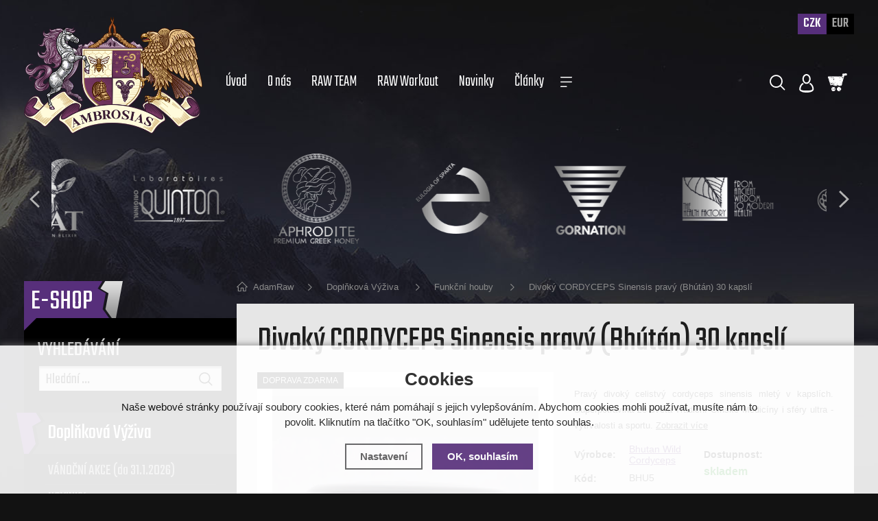

--- FILE ---
content_type: text/html; charset=utf-8
request_url: https://www.adamraw.cz/wildbhutancordyceps-cps/
body_size: 34304
content:
<!DOCTYPE html>
<html xmlns="http://www.w3.org/1999/xhtml" lang="cs">
   <head>
  <meta charset="utf-8" />
    <meta name="viewport" content="width=device-width, initial-scale=1.0, minimum-scale=1.0, maximum-scale=5.0, user-scalable=no" />
  <meta name="robots" content="index, follow" /><link rel="canonical" href="https://www.adamraw.cz/wildbhutancordyceps-cps/" />
  <title>Divoký CORDYCEPS Sinensis pravý (Bhútán) 30 kapslí | Bhutan Wild Cordyceps - AdamRaw</title>
  <meta name="description" content='Pravý divoký celistvý cordyceps sinensis mletý v kapslích. Superpotravina ze světa Tradiční Čínské Medicíny i sféry ultra - vytrvalosti a sportu.' />
  <meta name="keywords" content='Bhutan Wild Cordyceps,Doplňková Výživa,Funkční houby,AdamRaw' />
  <meta name="author" content="Shopion.cz" lang="cs" />
  <link rel="stylesheet" type="text/css" href="/css/font.css?v=1.24" />   
  <link rel="stylesheet" type="text/css" href="/css/screen.min.css?v=1768652500" />
  <link rel="stylesheet" href="/css/main.min.css?v=1.72" />
  <link rel="stylesheet" href="/css/check.min.css?v=1.24">  
  <meta name="google-site-verification" content="PgHj0x0HLWYVXihbjJC885DpxnmCddzY8yg4SIdN67c" />  
</head>
<body class="czk hide_border">
<!-- Custom Audience Pixel Code -->
<script>
!function(f,b,e,v,n,t,s){if(f.fbq)return;n=f.fbq=function(){n.callMethod?
n.callMethod.apply(n,arguments):n.queue.push(arguments)};if(!f._fbq)f._fbq=n;
n.push=n;n.loaded=!0;n.version='2.0';n.queue=[];t=b.createElement(e);t.async=!0;
t.src=v;s=b.getElementsByTagName(e)[0];s.parentNode.insertBefore(t,s)}(window,
document,'script','//connect.facebook.net/en_US/fbevents.js'); 
fbq('consent', 'revoke');
fbq('init', '973258098055098');
fbq('track', 'PageView');
</script>
<noscript><img height="1" width="1" style="display:none" src="https://www.facebook.com/tr?id=973258098055098&ev=PageView&noscript=1" /></noscript>
<div class="header-wrap" id="top">
        <header id="header" class="sb-slide">
            <div class="layout-center">
                <div class="middle-box">
                    <div class="table-container">
                        <div class="col logo">
                            <a href="https://www.adamraw.cz"><picture>
                            <source srcset="/images/logo.webp" type="image/webp">
                            <img src="/images/logo.png" alt="AdamRaw" />
                        </picture></a>
                        </div>
                        <div class="col col-menu">
                            <div class="outer-wrap">
                                <div id="menu-space">
                                    <div id="menu">
                                        <div class="menu-wrap">
                                            <ul class="menu">
                                            <li ><a href="/" title="Úvod"><span>Úvod</span></a></li><li ><a href="/o-mne/" title="O nás"><span>O nás</span></a></li><li ><a href="/rawteam/" title="RAW TEAM"><span>RAW TEAM</span></a></li><li ><a href="/raw-workout/" title="RAW Workout"><span>RAW Workout</span></a></li><li ><a href="/novinky/" title="Novinky"><span>Novinky</span></a></li><li ><a href="/clanky/" title="Články"><span>Články</span></a></li><li ><a href="/pribehy/" title="Příběhy"><span>Příběhy</span></a></li><li ><a class="blank" href="https://www.youtube.com/user/Asabado/" title="Videa"><span>Videa</span></a></li><li ><a href="/znacky/" title="Značky"><span>Značky</span></a></li>
                                                <li class="space-submenu">
                                                    <div id="menu-next">
                                                        <a href="#" id="menu-next-button"></a>
                                                        <ul></ul>
                                                    </div>
                                                </li>
                                            </ul>
                                        </div>
                                        <span class="scroll-bg"></span>
                                    </div>
                                </div>
                            </div>
                        </div>
                        <div class="col mobile-search">
                            <a href="#" id="search-toggle"><img src="/images/svg/hledani-mobile.svg" alt="#" /></a>
                        </div>
                        <div class="col account">
                            <div class="account-wrap"><a href="javascript:;" onclick="$.fancybox.close();" data-fancybox data-type="ajax" data-src="/pages/login_quick.php" class="icon" aria-label="Přihlásit se"><img src="/images/svg/prihlaseni.svg" alt="" /></a></div>
                        </div>
                        <div class="col favorite-col" style="display:none">
                          <div class="favorite"><a rel="nofollow" href="/oblibene/">
                            <span><i id="favorite">0</i></span>
                          </a></div>
                        </div>
                        <div class="col basket-info">
                            <div class="wrap">
                                <div class="basket">
                                    <a rel="nofollow" aria-label="Nákupní košík" href="/nakupni-kosik/"><span id="basket_pocet" style="display:none">0</span></a>
                                </div>
                            </div>
                        </div>
                        <div class="col mobile">
                            <a href="#" class="sb-toggle-right mobile-menu"><img src="/images/svg/hamburger.svg?v=1" alt="#" /></a>
                        </div>
                        <div class="col search">
                            <form method="get" action="https://www.adamraw.cz/vyhledavani/" id="search">
                              <div class="naseptavac-wrap"><div id="naseptavacList"><div id="naseptavacDiv" style="visibility: hidden;"></div></div></div>
                              <p><input type="text" name="phrase" id="inp-search" class="" placeholder="Napište, co hledáte ..." aria-label="Vyhledávání" /><button type="submit" class="btn" aria-label="Hledat"></button></p>
                            </form>
                        </div>
                        <div class="overlay-search"></div>
                    </div>
                    <div class="currency">
                      <a rel="nofollow" href="?mena=czk" class="current">CZK</a>
                      <a rel="nofollow" href="?mena=eur">EUR</a>
                    </div>
                </div>
              </div>
        </header>
    </div>  <div id="sb-site" class="web-page"><div class="overlay"></div>
  <div id="cover">
  <section class="section-top">
                <div class="layout-center">
                    <div class="brands">
                        <div class="wrap">
                            <div class="brands-carousel"><div class='item'><a href='/vyrobci/ambrosia/'>
           <picture data-iesrc='/gallery/producers/ambrosia.png'>
                <source srcset='/gallery/producers/ambrosia.webp' type='image/webp'>
                <img src='/gallery/producers/ambrosia.png' alt='' />
            </picture>
           </a></div><div class='item'><a href='/vyrobci/amedei/'>
           <picture data-iesrc='/gallery/producers/amedei.png'>
                <source srcset='/gallery/producers/amedei.webp' type='image/webp'>
                <img src='/gallery/producers/amedei.png' alt='' />
            </picture>
           </a></div><div class='item'><a href='/vyrobci/insan/'>
           <picture data-iesrc='/gallery/producers/insan.png'>
                <source srcset='/gallery/producers/insan.webp' type='image/webp'>
                <img src='/gallery/producers/insan.png' alt='' />
            </picture>
           </a></div><div class='item'><a href='/vyrobci/kolman-brothers/'>
           <picture data-iesrc='/gallery/producers/kolman-brothers.png'>
                <source srcset='/gallery/producers/kolman-brothers.webp' type='image/webp'>
                <img src='/gallery/producers/kolman-brothers.png' alt='' />
            </picture>
           </a></div><div class='item'><a href='/vyrobci/koru/'>
           <picture data-iesrc='/gallery/producers/koru.png'>
                <source srcset='/gallery/producers/koru.webp' type='image/webp'>
                <img src='/gallery/producers/koru.png' alt='' />
            </picture>
           </a></div><div class='item'><a href='/vyrobci/mercola/'>
           <picture data-iesrc='/gallery/producers/mercola.png'>
                <source srcset='/gallery/producers/mercola.webp' type='image/webp'>
                <img src='/gallery/producers/mercola.png' alt='' />
            </picture>
           </a></div><div class='item'><a href='/vyrobci/naive/'>
           <picture data-iesrc='/gallery/producers/naive.png'>
                <source srcset='/gallery/producers/naive.webp' type='image/webp'>
                <img src='/gallery/producers/naive.png' alt='' />
            </picture>
           </a></div><div class='item'><a href='/vyrobci/naturkostbar/'>
           <picture data-iesrc='/gallery/producers/naturkostbar.png'>
                <source srcset='/gallery/producers/naturkostbar.webp' type='image/webp'>
                <img src='/gallery/producers/naturkostbar.png' alt='' />
            </picture>
           </a></div><div class='item'><a href='/vyrobci/orgainic/'>
           <picture data-iesrc='/gallery/producers/orgainic.png'>
                <source srcset='/gallery/producers/orgainic.webp' type='image/webp'>
                <img src='/gallery/producers/orgainic.png' alt='' />
            </picture>
           </a></div><div class='item'><a href='/vyrobci/primal-alchemy/'>
           <picture data-iesrc='/gallery/producers/primal-alchemy.png'>
                <source srcset='/gallery/producers/primal-alchemy.webp' type='image/webp'>
                <img src='/gallery/producers/primal-alchemy.png' alt='' />
            </picture>
           </a></div><div class='item'><a href='/vyrobci/quradea/'>
           <picture data-iesrc='/gallery/producers/quradea.png'>
                <source srcset='/gallery/producers/quradea.webp' type='image/webp'>
                <img src='/gallery/producers/quradea.png' alt='' />
            </picture>
           </a></div><div class='item'><a href='/vyrobci/rosita/'>
           <picture data-iesrc='/gallery/producers/rosita.png'>
                <source srcset='/gallery/producers/rosita.webp' type='image/webp'>
                <img src='/gallery/producers/rosita.png' alt='' />
            </picture>
           </a></div><div class='item'><a href='/vyrobci/toak/'>
           <picture data-iesrc='/gallery/producers/toak.png'>
                <source srcset='/gallery/producers/toak.webp' type='image/webp'>
                <img src='/gallery/producers/toak.png' alt='' />
            </picture>
           </a></div><div class='item'><a href='/vyrobci/totum/'>
           <picture data-iesrc='/gallery/producers/totum.png'>
                <source srcset='/gallery/producers/totum.webp' type='image/webp'>
                <img src='/gallery/producers/totum.png' alt='' />
            </picture>
           </a></div><div class='item'><a href='/vyrobci/walkabout/'>
           <picture data-iesrc='/gallery/producers/walkabout.png'>
                <source srcset='/gallery/producers/walkabout.webp' type='image/webp'>
                <img src='/gallery/producers/walkabout.png' alt='' />
            </picture>
           </a></div><div class='item'><a href='/vyrobci/woldo-health/'>
           <picture data-iesrc='/gallery/producers/woldo-health.png'>
                <source srcset='/gallery/producers/woldo-health.webp' type='image/webp'>
                <img src='/gallery/producers/woldo-health.png' alt='' />
            </picture>
           </a></div><div class='item'><a href='/vyrobci/bhutan-wild-cordyceps/'>
           <picture data-iesrc='/gallery/producers/bhutan-wild-cordyceps.png'>
                <source srcset='/gallery/producers/bhutan-wild-cordyceps.webp' type='image/webp'>
                <img src='/gallery/producers/bhutan-wild-cordyceps.png' alt='' />
            </picture>
           </a></div><div class='item'><a href='/vyrobci/pur-alp/'>
           <picture data-iesrc='/gallery/producers/pur-alp.png'>
                <source srcset='/gallery/producers/pur-alp.webp' type='image/webp'>
                <img src='/gallery/producers/pur-alp.png' alt='' />
            </picture>
           </a></div><div class='item'><a href='/vyrobci/geosilica/'>
           <picture data-iesrc='/gallery/producers/geosilica.png'>
                <source srcset='/gallery/producers/geosilica.webp' type='image/webp'>
                <img src='/gallery/producers/geosilica.png' alt='' />
            </picture>
           </a></div><div class='item'><a href='/vyrobci/asinus-atlanticus/'>
           <picture data-iesrc='/gallery/producers/asinus-atlanticus.png'>
                <source srcset='/gallery/producers/asinus-atlanticus.webp' type='image/webp'>
                <img src='/gallery/producers/asinus-atlanticus.png' alt='' />
            </picture>
           </a></div><div class='item'><a href='/vyrobci/nui/'>
           <picture data-iesrc='/gallery/producers/nui.png'>
                <source srcset='/gallery/producers/nui.webp' type='image/webp'>
                <img src='/gallery/producers/nui.png' alt='' />
            </picture>
           </a></div><div class='item'><a href='/vyrobci/marine-healthfoods/'>
           <picture data-iesrc='/gallery/producers/marine-healthfoods.png'>
                <source srcset='/gallery/producers/marine-healthfoods.webp' type='image/webp'>
                <img src='/gallery/producers/marine-healthfoods.png' alt='' />
            </picture>
           </a></div><div class='item'><a href='/vyrobci/paleo-powders/'>
           <picture data-iesrc='/gallery/producers/paleo-powders.png'>
                <source srcset='/gallery/producers/paleo-powders.webp' type='image/webp'>
                <img src='/gallery/producers/paleo-powders.png' alt='' />
            </picture>
           </a></div><div class='item'><a href='/vyrobci/raws/'>
           <picture data-iesrc='/gallery/producers/raws.png'>
                <source srcset='/gallery/producers/raws.webp' type='image/webp'>
                <img src='/gallery/producers/raws.png' alt='' />
            </picture>
           </a></div><div class='item'><a href='/vyrobci/realconservera/'>
           <picture data-iesrc='/gallery/producers/realconservera.png'>
                <source srcset='/gallery/producers/realconservera.webp' type='image/webp'>
                <img src='/gallery/producers/realconservera.png' alt='' />
            </picture>
           </a></div><div class='item'><a href='/vyrobci/saryu/'>
           <picture data-iesrc='/gallery/producers/saryu.png'>
                <source srcset='/gallery/producers/saryu.webp' type='image/webp'>
                <img src='/gallery/producers/saryu.png' alt='' />
            </picture>
           </a></div><div class='item'><a href='/vyrobci/goat/'>
           <picture data-iesrc='/gallery/producers/goat.png'>
                <source srcset='/gallery/producers/goat.webp' type='image/webp'>
                <img src='/gallery/producers/goat.png' alt='' />
            </picture>
           </a></div><div class='item'><a href='/vyrobci/quinton/'>
           <picture data-iesrc='/gallery/producers/quinton.png'>
                <source srcset='/gallery/producers/quinton.webp' type='image/webp'>
                <img src='/gallery/producers/quinton.png' alt='' />
            </picture>
           </a></div><div class='item'><a href='/vyrobci/aphrodite/'>
           <picture data-iesrc='/gallery/producers/aphrodite.png'>
                <source srcset='/gallery/producers/aphrodite.webp' type='image/webp'>
                <img src='/gallery/producers/aphrodite.png' alt='' />
            </picture>
           </a></div><div class='item'><a href='/vyrobci/eulogia-of-sparta/'>
           <picture data-iesrc='/gallery/producers/eulogia-of-sparta.png'>
                <source srcset='/gallery/producers/eulogia-of-sparta.webp' type='image/webp'>
                <img src='/gallery/producers/eulogia-of-sparta.png' alt='' />
            </picture>
           </a></div><div class='item'><a href='/vyrobci/gornation/'>
           <picture data-iesrc='/gallery/producers/gornation.png'>
                <source srcset='/gallery/producers/gornation.webp' type='image/webp'>
                <img src='/gallery/producers/gornation.png' alt='' />
            </picture>
           </a></div><div class='item'><a href='/vyrobci/the-health-factory/'>
           <picture data-iesrc='/gallery/producers/the-health-factory.png'>
                <source srcset='/gallery/producers/the-health-factory.webp' type='image/webp'>
                <img src='/gallery/producers/the-health-factory.png' alt='' />
            </picture>
           </a></div><div class='item'><a href='/vyrobci/karuna/'>
           <picture data-iesrc='/gallery/producers/karuna.png'>
                <source srcset='/gallery/producers/karuna.webp' type='image/webp'>
                <img src='/gallery/producers/karuna.png' alt='' />
            </picture>
           </a></div><div class='item'><a href='/vyrobci/organic-smile/'>
           <picture data-iesrc='/gallery/producers/organic-smile.png'>
                <source srcset='/gallery/producers/organic-smile.webp' type='image/webp'>
                <img src='/gallery/producers/organic-smile.png' alt='' />
            </picture>
           </a></div><div class='item'><a href='/vyrobci/sunwarrior/'>
           <picture data-iesrc='/gallery/producers/sunwarrior.png'>
                <source srcset='/gallery/producers/sunwarrior.webp' type='image/webp'>
                <img src='/gallery/producers/sunwarrior.png' alt='' />
            </picture>
           </a></div><div class='item'><a href='/vyrobci/theta/'>
           <picture data-iesrc='/gallery/producers/theta.png'>
                <source srcset='/gallery/producers/theta.webp' type='image/webp'>
                <img src='/gallery/producers/theta.png' alt='' />
            </picture>
           </a></div><div class='item'><a href='/znacky/'>
           <img src='/gallery/producers/original/more.png' alt='' />
           </a></div></div>
                        </div>
                    </div>
                </div>
            </section>  <section class="section-main">
  <div class="layout-center">
  <div id="main"><div id="content"><div class="breadcrumbs"><ul itemscope itemtype="http://schema.org/BreadcrumbList" class="bread">
      <li itemprop="itemListElement" itemscope itemtype="http://schema.org/ListItem">
      <a itemprop="item" href="/" title="AdamRaw"><img src="/images/svg/home2.svg" alt="" /><span itemprop="name">Hlavní stránka</span></a>
      <meta itemprop="position" content="1" /></li><li itemprop="itemListElement" itemscope itemtype="http://schema.org/ListItem"><a itemprop="item" class="normal" title="Doplňková Výživa" href="/sportovni-vyziva/"><span itemprop="name">Doplňková Výživa</span></a><meta itemprop="position" content="2" /></li>
          <li itemprop="itemListElement" itemscope itemtype="http://schema.org/ListItem"><a itemprop="item" class="normal" title="Funkční houby" href="/sportovni-vyziva/medicinalni-houby/"><span itemprop="name">Funkční houby</span></a><meta itemprop="position" content="3" /></li>
          
          
          <li>Divoký CORDYCEPS Sinensis pravý (Bhútán) 30 kapslí</li></ul></div><div class="clear-x"></div><div class="content-bg"><div itemscope itemtype="http://schema.org/Product">
    
    <h1 class="detail-h1" itemprop="name">Divoký CORDYCEPS Sinensis pravý (Bhútán) 30 kapslí</h1>
    <div id="detail-wrap">
    <div id="detail">
    <div class="left-side"><div class="big-image"><div id="detail_photo"><a rel="gallery" class="jqzoom" data-fancybox="gallery" href="https://www.adamraw.cz/gallery/products/middle/5239.jpg" data-caption='Divoký CORDYCEPS Sinensis pravý (Bhútán) 30 kapslí'>
              <picture class="big-image-picture">
                  <source class="big-image-picture" srcset="/gallery/products/middle/webp/5239.webp, /gallery/products/thumbs/webp/5239.webp 640w" type="image/webp">
                  <img class="big-image-picture" itemprop="image" src="/gallery/products/middle/5239.jpg" srcset="/gallery/products/thumbs/5239.jpg 640w, /gallery/products/middle/5239.jpg 1200w" alt="Divoký CORDYCEPS Sinensis pravý (Bhútán) 30 kapslí" />
              </picture>
              </a></div><ul class="tag upper"><li><span class="black"><span>Doprava zdarma</span></span></li></ul></div><div class="gallery"><div class="item">
              <a rel="gallery" data-fancybox="gallery" href="https://www.adamraw.cz/gallery/products/middle/2122.png" data-caption='Divoký CORDYCEPS Sinensis pravý (Bhútán) 30 kapslí'>
              <picture class="gallery_mini">
                  <source srcset="/gallery/products/thumbs/webp/2122.webp" type="image/webp">
                  <img src="/gallery/products/thumbs/2122.png" alt="Divoký CORDYCEPS Sinensis pravý (Bhútán) 30 kapslí" />
              </picture>
              <span></span></a></div><div class="item">
              <a rel="gallery" data-fancybox="gallery" href="https://www.adamraw.cz/gallery/products/middle/2123.jpg" data-caption='Divoký CORDYCEPS Sinensis pravý (Bhútán) 30 kapslí'>
              <picture class="gallery_mini">
                  <source srcset="/gallery/products/thumbs/webp/2123.webp" type="image/webp">
                  <img src="/gallery/products/thumbs/2123.jpg" alt="Divoký CORDYCEPS Sinensis pravý (Bhútán) 30 kapslí" />
              </picture>
              <span></span></a></div><div class="item">
              <a rel="gallery" data-fancybox="gallery" href="https://www.adamraw.cz/gallery/products/middle/2124.png" data-caption='Divoký CORDYCEPS Sinensis pravý (Bhútán) 30 kapslí'>
              <picture class="gallery_mini">
                  <source srcset="/gallery/products/thumbs/webp/2124.webp" type="image/webp">
                  <img src="/gallery/products/thumbs/2124.png" alt="Divoký CORDYCEPS Sinensis pravý (Bhútán) 30 kapslí" />
              </picture>
              <span></span></a></div><div class="item">
              <a rel="gallery" data-fancybox="gallery" href="https://www.adamraw.cz/gallery/products/middle/2125.png" data-caption='Divoký CORDYCEPS Sinensis pravý (Bhútán) 30 kapslí'>
              <picture class="gallery_mini">
                  <source srcset="/gallery/products/thumbs/webp/2125.webp" type="image/webp">
                  <img src="/gallery/products/thumbs/2125.png" alt="Divoký CORDYCEPS Sinensis pravý (Bhútán) 30 kapslí" />
              </picture>
              <span></span></a></div>
      
      </div><div class="clear-x"></div><div style="display:none" itemprop="brand" itemscope itemtype="http://schema.org/Brand"><span itemprop="name">Bhutan Wild Cordyceps</span></div>
    <span style="display:none" itemprop="sku">BHU5</span>
    </div>
    
		<div class="right-side">
    
    <div style="display:none" itemprop="description">Pravý divoký celistvý cordyceps sinensis mletý v kapslích. Superpotravina ze světa Tradiční Čínské Medicíny i sféry ultra - vytrvalosti a sportu.</div>
    <div class="seodesc"><p>Pravý divoký celistvý cordyceps sinensis mletý v kapslích. Superpotravina ze světa Tradiční Čínské Medicíny i sféry ultra - vytrvalosti a sportu. 
    <a onclick="$('body,html,document').animate({scrollTop : ($('.tabs1').position().top)},1000);setDetailBox(1,667);return false;" href="#">Zobrazit více</a></p></div>
    <div class="detail-box"><div itemprop="offers" itemscope itemtype="http://schema.org/Offer">
    <span style="display:none" itemprop="url">https://www.adamraw.cz/wildbhutancordyceps-cps</span>
    <br /><div class="info">
          <div>
          <table>
          <tr><td style="width:80px">Výrobce:</td><td class="info_value"><span class="onlymobile">Výrobce: </span><a href="/vyrobci/bhutan-wild-cordyceps/sportovni-vyziva/">Bhutan Wild Cordyceps</a></td></tr>
          <tr><td class="firstrow">Kód:</td><td class="info_value"><span class="onlymobile">Kód: </span><span id="detail_number">BHU5</span></td></tr>
          </table></div><div><div class="firstrow"><strong>Dostupnost:</strong></div>
          <div class="availability" id="detail_store">
          <span  style="color:#008000">
          <!--<img src="/images/svg/skladem.svg" alt="" />-->
          <link itemprop="availability" href="http://schema.org/InStock" />
          <strong>skladem</strong>
          </span>
          
          
          </div>
        </div>
    </div><form method="post" action="#"><input id="productid" type="hidden" value="667" name="dokosiku" /><div class="price-box"><div id='detail_price'><div id="main_price" class="price" itemprop="price" content="4899">4 899 Kč</div>
      <div class="price-nodph">včetně 12 % DPH</div><meta itemprop="priceCurrency" content="CZK" />
      <input type="hidden" id="calc_mena" value="Kč" />
      <input type="hidden" id="calc_mena_kurz" value="1" />
      <input type="hidden" id="calc_vat" value="1" />
      <input type="hidden" id="calc_sale" value="1" />
      <input type="hidden" id="calc_basicprice" value="4899" /></div></div><div class="btn-wrap" id="detail_submit">
          
            <div class="spinner-wrap">
                <div class="input-group spinner">
                    <input aria-label="Počet" type="text" value="1" id="det_input" class="form-control">
                    <div class="input-group-btn-vertical">
                        <div class="btn btn-default"></div>
                        <div class="btn btn-default"></div>
                    </div>
                </div>
                <button type="submit" class="buy_detail buy upper">Koupit</button>
            </div>
            
            <div class="clear-x"></div>
            </div></form></div><div class="wrap"><div class="rating"><div class="my-rating rating_of_products"><div class="ratingblock">
    <ul class="unit-rating" style="width:120px">
    <li class="current-rating" style="width:120px">5/5</li><li>1</li><li>2</li><li>3</li><li>4</li><li>5</li></ul></div><div style="display:none" itemprop="aggregateRating" itemscope itemtype="http://schema.org/AggregateRating"><span itemprop="ratingValue">5</span>/5 (počet: <span itemprop="reviewCount">8</span>)</div></div> <a href="#" onclick="$('body,html,document').animate({scrollTop : ($('.tabs1').position().top)},1000);setDetailBox(7,667);return false"><span class="rate-count"><strong>5/5</strong>  (8 recenzí)</span></a></div></div></div></div></div>
		<a name="location"></a><div class="tabs1">
                                <div id="tab-container" class="tab-container">
                                    <ul class='etabs'>
			<li id="li_1" class="tab"><a class="active" href="" onclick="setDetailBox(1,667);return false;">Popis</a></li>
      <li id="li_7" class="tab"><a href="" onclick="setDetailBox(7,667);return false;"><span>Recenze (8)</span></a></li>			      <li id="li_4" class="tab"><a href="" onclick="setDetailBox(4,667);return false;">Poslat dotaz</a></li>                         
			<li id="li_6" class="tab"><a href="" onclick="setDetailBox(6,667);return false;">Hlídací pes</a></li>    </ul>
       <div class="clear-x"></div><div class="cont" id="detailcontent"><div class="row">                         
                                  
	<div class="col-100"><p style="text-align: center;"><strong><img src="/userfiles/CORDYCEPS/finalogo.png?1641129508497" alt="" width="433" height="422"></strong></p>
<p style="text-align: center;"><strong> <span style="text-decoration: underline;">Originální legenda a u</span></strong><span style="text-decoration: underline;"><strong>nikum Tradiční Tibetské a Čínské Medicíny i sféry vytrvalosti ve vrcholovém sportu.</strong></span></p>
<p style="text-align: center;"><span style="text-decoration: underline;"><strong><img src="/userfiles/CORDYCEPS/whole%20cord%20thumb.png?1641139424186" alt="" width="518" height="303"></strong></span></p>
<p style="text-align: center;"><strong><span style="text-decoration: underline;">Toto je pravý divoký cordyceps sinensis (100%, jen mletý v kapslích), okem hledaný a na kolenou ručně sbíraný v mimořádně vysokých nadmořských výškách Himalájí Bhútánského království registrovanými místními komunitami vesničanů a nomádů.</span> </strong><strong><span style="text-decoration: underline;">Každá sklizeň (omezená pouze na 3-4 týdny v roce) podléhá striktní inspekci a certifikacím a je autorizovaná královskou vládou Bhútánu.</span> Jedná se o ohrožený druh unikátní cizopasné houby vč. napadeného těla jejího hostitele (zj. ghost moth housenky) po přirozené metamorfóze v horské minerální půdě ze 4 až 5 tisíc m. nad mořem - silně regulované přírodní bohatství vysokých Himalájí, které v této pravé celistvé a divoké podobě dnes již dosahuje třetinové až trojnásobné ceny zlata (dle jakosti a lokality sběru) a stalo se tak ruku v ruce se svou tisíceletí uznávanou legendou jednou z nejhodnotnějších potravinových komodit současnosti.</strong></p>
<p style="text-align: center;"><span style="text-decoration: underline;">Každých 30 kapslí tohoto pravého divokého cordycepsu je navíc uloženo v aktuálně nejlepší skladovací technologii pro výživu - biofotonovém fialovém skle miron pro maximální energetickou potenci a ochranu obsahu (více informací úplně dole na této stránce).</span></p>
<p style="text-align: center;"><strong><img src="/userfiles/CORDYCEPS/ministryofhealthbhutan.png?1641141743940" alt="" width="1119" height="112"></strong></p>
<p style="text-align: center;"><strong>Přestože legislativa EU nedovoluje vytvořit popis potenciálu plnohodnotným a uvést žádná (ani referencemi doložená) zdravotní tvrzení, tak níže naleznete maximální informační zázemí této konkrétní tonické byliny tradiční čínské medicíny, která je natolik významná a cenná, že se předpokládá maximální osobní vynaložení vlastních sil každého potenciálního konzumenta k dohledání všech nejdůležitějších 3500+ studiemi i rukopisy prastarých textů východního bylinkářství doložených vlastností. </strong></p>
<p style="text-align: center;"><strong><img src="/userfiles/Ruzne/bublina-na%C5%99%C3%ADzen%C3%AD.png?1640802799693" alt="" width="664" height="301"></strong></p>
<p style="text-align: center;"><strong><em>Upozornění:</em><br><em>Tento vysoce regulovaný přírodní produkt prošel inspekcí BAFRA, kontrolou MoAF a kompletním exportním procesem v Bhútánu pro výhradního distributora (<a href="http://www.AdamRaw.cz">www.AdamRaw.cz</a>) i importním procesem v ČR, kde byl u MZe uvedený na trh jako doplněk stravy a nahlášen SZPI. Produkt nemá EU legislativou schválené léčivé účinky a nejedná se o lék a není také určen jako náhrada pestré stravy. Ukládejte jej vždy mimo dosah dětí. Povinná data jsou uvedena na české etiketě a minimální trvanlivost na obalu. Účelem informací uvedených na této stránce produktu není zvýšení spotřeby a prodeje produktů, ale poskytnutí pestrých a obrazových informací o jeho původu, získávání, podstatě a složení. Nevybízíme vás k nevhodnému, nestřídmému nebo neopodstatněnému užívání. Vždy si pečlivě prostudujte etiketu a použití doplňku konzultujte s lékařem nebo lékárníkem, obzvláště pokud jste těhotná/kojící. Všechny informace a překlady čínských prací v tomto článku související se starými texty a příběhy TČM a TTM jsou pouze sdíleným osobním názorem pana Adama Raw.</em></strong></p>
<p style="text-align: center;"><strong><em><img src="/userfiles/CORDYCEPS/BAFRA.png?1641223861848" alt="" width="1202" height="154"></em></strong></p>
<p><img style="display: block; margin-left: auto; margin-right: auto;" src="/userfiles/CORDYCEPS/9.jpg?1641225409401" alt="" width="960" height="380"></p>
<p style="text-align: center;"><strong><span style="text-decoration: underline;">Legenda cordycepsu dle historie a starých čínských i tibetských textů</span></strong></p>
<p style="text-align: center;"><strong>Nesmrtelné a vzácné asijské legendy i mýty o této uctívané tonické houbě/bylině a jejích vlastnostech pokrývají průběh tisíciletí. První písemná zmínka o cordycepsu pochází zřejmě z Číny z roku 620 n. l. a v době dynastie Tang (618-907 n. l.) vnesla podstatu do kdysi nehmotného alegorického vyprávění, popisujícího magické stvoření, jehož nesmrtelná existence probíhá v zázračném koloběhu transformace ze zvířete na rostlinu v létě a pak znovu z rostliny na zvíře v zimě.</strong></p>
<p style="text-align: center;"><img src="/userfiles/CORDYCEPS/unnamed%20(1).jpg?1641268234374" alt="" width="512" height="457"></p>
<p style="text-align: center;"><strong>Divoký cordyceps sinensis je tisíciletí znám a používán v tradiční čínské medicíně (TČM). Vyskytuje se pouze ve velmi vysokých nadmořských výškách na himalájské náhorní plošině, a proto je extrémně obtížné jej najít a sbírat. Kvůli obtížím spojeným s divokou sklizní tohoto exotického plodu byl cordyceps vždy nejdražší známou Asijskou bylinou. Tato vysoká cena jej odsunula téměř výhradně mezi členy císařského dvora, elitu a čínskou šlechtu a byla historicky zcela mimo dosah průměrného čínského poddaného. Navzdory své ceně a vzácnosti se díky bezprecedentnímu léčebnému využití cordyceps stal vysoce ceněným základem čínské lékařské tradice i praxe. Více než 2000 let uznávané unikum přírodního světa v Číně a okolním Orientu, se však k západnímu vědeckému publiku dostalo až v roce 1726, kdy byl cordyceps představen na vědeckém setkání v Paříži. Jezuitský kněz, který zaznamenal své zkušenosti s cordycepsem během pobytu na dvoře čínského císaře, převezl první exempláře do Francie.</strong></p>
<p style="text-align: center;"><img src="/userfiles/CORDYCEPS/14489593747347.jpg?1641268083742" alt="" width="570" height="330"></p>
<p style="text-align: center;"><strong>Cordyceps je součástí materia medica textů tibetské medicíny. Údajně jeho první citace v tibetských lékařských pojednáních ve skutečnosti ještě předchází jeho zmínku v čínských textech o několik století. Významnější úryvky o něm dále najdeme v tibetských lékařských spisech jako Mennag chewa filll (Deset milionů pokynů: relikvie), který napsal slavný tibetský lékař Zurkhar Namnyi Dordže, v tibetské materii medice, kterou sestavil mongolský Džampal Dordže a v několika moderních pojednání věnovaných tibetským lékopisům a medicinálním přípravkům. Tibetští učenci celkově nejvíce psali o záhadném léčivém hybridu zvířete/rostliny v průběhu patnáctého až osmnáctého století a v roce 1757 bylo napsáno nejranější objektivní a více vědecké zobrazení cordycepsu autorem Wu-Yiluo v díle Ben Cao Congxin („Nová kompilace Materie Medicy"), během dynastie Čching.</strong></p>
<p style="text-align: center;"><strong><img src="/userfiles/CORDYCEPS/ancient%20text.jpg?1641271081612" alt="" width="304" height="380"></strong></p>
<p style="text-align: center;"><strong>Člen tehdy největší podskupiny pravých hub: Ascomycotina, Cordyceps se tak ocitl mezi nejznámějšími léčivy moderní doby; Penicillium, z něhož pochází antibiotikum penicilin, nejúčinnější halucinogen L.S.D., odvozený z rostlinně parazitické námelové houby (Claviceps purpurea) a nejoceňovanější vzácné houbové pochoutky (lanýže a smrže). V roce 1964 pak byl cordyceps již oficiálně zařazen mezi rostlinná léčiva současné čínské farmakologie.</strong></p>
<p style="text-align: center;"><strong><img src="/userfiles/CORDYCEPS/60a45ba0afd33.png?1641271493897" alt="" width="750" height="459"></strong></p>
<p style="text-align: center;"><strong>Úplně na začátku však cordyceps údajně objevili pastevci Yaků v Himalájích ještě starověkého Tibetu a Nepálu. Tito pastevci si všimli horlivého chování a nezvyklé vitality svých zvířat poté, co se na jaře pásli na místech výskytu cordycepsu ve vysokých nadmořských výškách. Hybridní houba bez kloboučku, kterou nakonec našli, se od té doby používá v tradiční čínské medicíně ke všemu, co zde nemůže být z důvodu EU legislativy uvedeno. Silnější a hodnotnější než ženšen měl ve starověku cenu čtyřnásobku své váhy ve stříbře. Díky své vzácnosti, legendě a účinnosti cordyceps zastával a nadále zaujímá vysoce váženou pozici v rozsáhlých řadách čínských bylinných medicín a přípravků, které západ začal zkoumat a začleňovat teprve nedávno do oficiálně uznávaných lékařských postupů a praxe. </strong></p>
<p style="text-align: center;"><img src="/userfiles/CORDYCEPS/yaks%20ancient.jpg?1641269957764" alt="" width="1024" height="701"></p>
<p style="text-align: center;"><span style="text-decoration: underline;"><strong>Ophiocordyceps sinensis a jeho cyklus v divoké přírodě</strong></span></p>
<p style="text-align: center;">Cordyceps je rod askomycetových hub patřící do čeledi Ophiocordycipitaceae (dříve Clavicipitaceae), parazitující především na hmyzu a dalších členovcích. Tyto druhy hub se proto nazývají entomofágní (živící se hmyzem) houby, což však není u cordycepsu sinensis zcela přesné, protože tato houba svého hostitele (vč. převzetí částí jeho DNA dle studií) důmyslně použije ke své unikátní metamorfóze a část jeho schránky zachová. Podle nedávného přezkoumání DNA rodu Cordyceps je pro Cordyceps sinensis zaveden nový odborný název Ophiocordyceps sinensis, což je parazitická houba žijící NA larvách lepidopterů (motýlů a můr). Napadá a roste na housenkách, konkrétně na larvách z rodu Thitarodes (Hepialidae, Lepidoptera). Daří se mu nejvíce a vyskytuje se ve výškách od 3900 do 5400 metrů nad mořem na chladných, travnatých loukách Tibetské autonomní oblasti (TAR, čínsky: Xizang), Sichuan, Gansu, Qinghai a Yunnan a v několika nepálských, bhútánských, a indických vysoko-himálajských oblastech tohoto pásma. Infikovaní hostitelé, z nichž je nejčastěji zmiňovaným druhem Thitarodes armoricanus (Oberthür) Ueda, žijí pod zemí na tibetské náhorní plošině a v himalájských oblastech a než se zakuklí zde běžně stráví až 5 let.</p>
<p style="text-align: center;">Spóry C. sinensis se přirozeně šíří větrem přes půdu a na rostliny, kde koloběhově přicházejí do kontaktu s larvami Thitarodes, nejčastěji když se housenky vynoří, aby se živily kořeny a bylinnou vegetací. Larvy byly pozorovány, při pojídání např. křehkých kořenů a horských bylin jako je Polygonum, Astragalus, Salix, Arenaria a Rhododendron. Housenky mohou sníst spóry přímo při krmení a/nebo mohou spóry ležící na jejich tělech vyklíčit a vstoupit dovnitř ústy či dýchacími póry. Když C. sinensis napadne T. armoricanus, jeho mycelium napadne tělo housenky, postupně vyplní její dutinu a nakonec téměř zcela nahradí hostitelskou tkáň. Usmrcená housenka má žluto-hnědou barvu. Kyjovitá plodnice, 5-15 cm dlouhá tmavě hnědé až černé barvy, vyrůstá přímo z čela housenky. Stroma (masa houbové tkáně) nese mnoho malých, baňkovitých perithecií (plodnic), které obsahují asci (vaky, ve kterých se tvoří pohlavní spóry). Spóry C. sinensis se přirozeně rozptýlí a rozpadnou na 30-60 propagulí, které se dostanou na další larvy a takto koloběhově probíhá opakovaný cyklus a reprodukce; mezi disperzí spór a infekcí nových larev uplyne obvykle 15 dní.</p>
<p style="text-align: center;">Vzhledem k tomu, že svým tvarem trochu připomíná trávu, je cordyceps v Asii pojmenován jako Yar-Tsa-Guen-Bub (Yarsagumba) či Dong Chong Xia Cao, což znamená „letní tráva, zimní červ“. V češtině používáme označení housenice čínská a anglicky caterpillar fungus (doslova housenka-houba). Avšak nejčastější název - Cordyceps pochází z latinských slov: cord a ceps, což znamená „kyj/palice“ a „hlava“, a Sinensis (z Číny). Přestože je Cordyceps sinensis příbuzný s jinými houbami, není technicky stejný jako drtivá většina hub a místo toho je klasifikován jako silná forma rodu Ascomycetes a je jednou z nejuznávanějších a široce respektovaných funkčních superpotravin světa.</p>
<p style="text-align: center;">K dnešnímu dni byly na šesti kontinentech identifikovány stovky druhů Cordycepsu, v různých biotopech a se stejně rozmanitými zdroji potravy.</p>
<p style="text-align: center;"><strong>Je divoký cordyceps Parazit nebo Symbiont?</strong></p>
<p style="text-align: center;">Zdá se, že sekvenování DNA by mělo snadno odpovědět na otázku, zda je Cordyceps jediný organismus nebo symbiotická kolonie, nicméně sekvenování DNA se v tomto ohledu ukázalo jako poněkud neurčité. Při analýze DNA 29 vzorků divokého cordycepsu sinensis z náhorní plošiny Qinghai-Tibetu bylo zjištěno, že mezi různými testovanými vzorky existuje průměrná genetická variace až 50 %!</p>
<p style="text-align: center;">Ačkoli je spóra možný „infekční“ nástroj, který napadá larvy můr tak stojí za zmínku, že entomopatogenita houby Cordyceps je sporná. Rostoucím množstvím logických a empirických dat mnoho významných expertů a výzkumníkům naznačuje, že divoký cordyceps sinensis má skutečně symbiotický vztah s hostitelem; že spojení je spíše oboustranně výhodné než patogenní. To je logické, vezmeme-li v úvahu vzdálené a nehostinné prostředí, ve kterém dochází ke spárování můry/Cordycepsu. Příroda má tendenci selektovat proti parazitovi, takže parazit obvykle vede ke smrti hostitele. Logičtějším vysvětlením jedinečného párování mezi hmyzem a touto houbou (i kvůli prokázanému začleňování DNA v jejich životním cyklu a smíšenému genomu) by bylo, že jde o vzájemně prospěšnou symbiózu, kdy můra získává dočasný energetický boost z Cordycepsu žijícího v jejím těle, jako je známo u zvířat konzumujících Cordyceps přímo (Jia et al 2004). Při kultivaci Cordyceps často vykazuje jednobuněčné anamorfní stadium růstu podobné kvasinkám. Kvasinkám podobní symbionti rodu Cordyceps byli nalezeni u jiného hmyzu a většina z nich vždy existuje k určitému prospěchu hostitele (Suh et al 2001). Pokud je tomu tak u páru Cordyceps/můra, pak může být právě smrt hmyzího hostitele tím stresorem, který nutí Cordyceps k produkci plodnice. Jakmile hostitelský hmyz umírá, cordyceps musí přejít do režimu reprodukce nebo smrti. U většiny hub je mycélium formou života ve stabilním stavu, spíše než častější výskyt růstu plodnice. V říši hub je nejběžnější, že k tvorbě plodnic ani nedochází, dokud nenastane nějaký závažný stresor, který si vynutí tuto obrannou reakci reprodukční fáze. V přírodě jsou těmito stresory obvykle teplo a chlad, oheň či zaplavení nebo úplná spotřeba zdroje potravy a z toho vyplývající nedostatek živin. V laboratoři je velmi obtížné přivést Cordyceps k plodu, ale pokud k růstu plodnice dojde, je to vždy ve spojení s jedním nebo více z těchto druhů stresorů.</p>
<p style="text-align: center;"><img src="/userfiles/CORDYCEPS/growth.jpg?1641173899577" alt="" width="935" height="639"></p>
<p style="text-align: center;"><strong>Zjednodušeně jde v podstatě o mumii housenky prorostlou a spojenou s důmyslnou zralou houbou, po ukončení jejího reprodukčního cyklu uvolněním spór z plodnice. Ve vysušené podobě tonické bylinky, která je ve skutečnosti velmi chutná.</strong></p>
<p style="text-align: center;"><img src="/userfiles/CORDYCEPS/Hy6klxwq_400x400.jpg?1641181643084" alt="" width="400" height="400"></p>
<p style="text-align: center;"><strong>Zajímavý je výrok experta na cordyceps, který o něm vytvořil brožuru: ,,z našich studií je zřejmé, že o divech těchto podivných tvorů nevíme téměř nic. Zdá se, že čím více se učíme, tím více otázek je před námi. Cordyceps zatím skrývá mnohá tajemství."</strong></p>
<p style="text-align: center;"><span style="text-decoration: underline;"><strong>DI TAO ZÍSKÁVÁNÍ - POCTA MOUDROSTI PŘEDKŮ</strong></span><br>DI TAO je tradiční východní koncept získávání tonické byliny či adaptogenu pouze z její duchovní vlasti, jejího autentického a skutečného původního zdroje a stanoviště a v optimální dobu jejího přirozeného cyklu. Pouze v této oblasti, kde je optimální původní prostředí, se bude bylina vyvíjet a růst tak, aby se stala fytochemicky nejbohatší, nejsilnější a s největším potenciálem.</p>
<p style="text-align: center;"><img src="/userfiles/Primal-Alchemy/ditao-symbol.jpg?1633893164097" alt="" width="329" height="329"></p>
<p style="text-align: center;"><strong>Základní filozofií Di Tao je, že bylinky, které rostou a sbírají se v jedné oblasti, se budou vždy lišit od jiných, protože ze svého původního prostředí vycházejí. Po celou dobu životnosti byliny se berou v úvahu faktory, jako je voda, která ji napájí, půda, která ji živí, okolní vzduch, hmyz a mikroorganismy, které s ní přijdou do kontaktu a/nebo s ní žijí symbioticky, a také způsob sběru a konečné úpravy aby se tím vším maximálně posílily její původní léčivé vlastnosti.</strong></p>
<div style="text-align: center;"><iframe title="YouTube video player" src="https://www.youtube.com/embed/8sedh0kV98M" width="560" height="315" frameborder="0" allowfullscreen="allowfullscreen"></iframe></div>
<div style="text-align: center;"><em>Krátká reportáž o divokém cordycepsu na BBC</em></div>
<p style="text-align: center;"><span style="text-decoration: underline;"><strong>Přístup ke sběru v Bhútánu, životní prostředí a udržitelnost</strong></span></p>
<p style="text-align: center;"><strong><img src="/userfiles/CORDYCEPS/moAFHeader.png?1641150996273" alt="" width="1531" height="190"></strong></p>
<p style="text-align: center;"><strong>Sběr divokého cordycepsu, známého pro svou nesrovnatelnou čistotu, sílu a kvalitu (tibetské/nepálské a bhútánské cordycepsy se považují za nejlepší a nejpotentnější na světě), byl v Bhútánu legalizován od roku 2004 jako hlavní zdroj příjmů pro místní horaly na základě královského ediktu bývalého krále jeho Veličenstva čtvrtého Druka Gyalpa, Jigme Singye Wangchucka a k dnešku tvoří podstatnou část hrubého domácího produktu (HDP) země. Království Bhútánu, známé jako "národní štěstí měřící země" je jediný stát na zemi, který postavil důležitost tzv. Gyalyong Gakid Palzom tedy Hrubého národního štěstí (HNŠ) nad HDP a ukotvil HNŠ v roce 2008 přímo ve státní ústavě protože "národní štěstí" je zde důležitější než ekonomická prosperita. O všem kolektivně důležitém od správy a hospodářského rozvoje po zachování kultury a ochranu životního prostředí i přírodního bohatství se v Bhútánu rozhoduje v souladu s tímto holistickým principem, jehož cílem je měřit a chránit kolektivní štěstí a blahobyt své populace. Díky svému přístupu, odlišnosti, relativní izolovanosti a panenské přírodě, spolu s kolektivním odhodláním a metodickým úsilím o měření národního štěstí (která dodnes významně inspiruje i zbytek světa) má buddhistický Bhútán pověst mýtického království vysoko v Himalájích.</strong></p>
<div style="text-align: center;"><img src="/userfiles/CORDYCEPS/misto%20sb%C4%9Bru.jpg?1641179775422" alt="" width="946" height="694"></div>
<div style="text-align: center;"><em>Místa sběru divokého cordycepsu v Bhútánu v cca 5000 m. n m.</em></div>
<p style="text-align: center;"><strong>Jelikož si je královská vláda Bhútánu, jež uznává štěstí a stav životního prostředí jako své nejcennější komodity, vědoma cordycepsové zlaté horečky, která zasáhla mnohé oblasti Nepálu a Tibetu, tak vytvořila pečlivá a moudrá opatření ke zvládnutí a zajištění udržitelné budoucnosti jak pro divoký cordyceps, tak pro místní občany a ekonomiku. Jsou odhodláni chránit cordyceps i místní, kteří jej sbírají a panenské prostředí, ve kterém roste. Aby bylo zajištěno, že úrodné horské svahy budou spravovány udržitelným způsobem, zavedla bhútánská vláda několik opatření a pravidel jako např.: že sbírat mohou pouze místní lidé a nomádi z oblastí výskytu, kteří jsou schváleni a pouze za použití starosvětských ručních technik, které chrání půdu; že sklizeň cordycepsu se provádí pouze v určité fázi vegetačního cyklu a jen jeden měsíc v roce – obvykle v květnu nebo červnu, což zajišťuje, že cordyceps je z půdy extrahován ve správný čas po rozptýlení nových spórů houby a zahájení nového cyklu reprodukce aby byla zajištěna zralost i udržitelnost. Navíc na tento proces dohlížejí místní inspekční a lesnické služby, které se rovněž starají o pytláctví. Ze sklizně Cordycepsu tedy těží nejen stát (skrze daň) a sběratelé, ale také registrovaní exportéři, kteří jej draží kupcům z celého světa a ti pak potřebným, náročným klientům, profi sportovcům či lidem v konkrétní zdravotní nouzi s holistickým přístupem ke svépomoci - což je hromadná a ultimátní "win-win" situace. Cordyceps zvýšil životní úroveň mnoha Bhútánců a otevřel nové příležitosti v podnikání a vzdělávání, které by dříve byly nepředstavitelné. </strong></p>
<div style="text-align: center;"><strong><img src="/userfiles/CORDYCEPS/ch%C3%BD%C5%A1e%20nom%C3%A1d%C5%AF%20a%20Yaci.jpg?1641179935319" alt="" width="1024" height="740"></strong></div>
<div style="text-align: center;"><em>Chýše nomádů a Yakové poblíž míst sběru divokého cordycepsu v Bhútánu v cca 5000 m. n m.</em></div>
<p style="text-align: center;"><strong>Historicky je Bhútán známý jako ‚Druk Yul‘ (Země hromového draka)</strong> a je centrem rozmanitých a tajemných zoologických a botanických výtvorů přírody. Uvádí se, že v Bhútánu roste přes 7000 druhů cévnatých rostlin a většina z nich má specifickou medicinální hodnotu. <strong>Na základě hojného výskytu funkčních bylin se Bhútán také nazývá „Menjong“ (Země léčivých bylin).</strong> <strong>Divoký cordyceps je pak diamantem mezi všemi těmito přírodními úkazy východního bylinkářství, mimo jiné hl. díky své unikátní biologické formě zahrnující metamorfózu se spojením živočišné i rostlinné říše v jeden celek zahrnující mnohočetné genové exprese a důmyslné přírodní formulace postupných přirozených stádií C. sinensis, který je ve finále nenapodobitelným celkem 600+ bioaktivních látek (viz níže).</strong></p>
<div style="text-align: center;"><iframe title="YouTube video player" src="https://www.youtube.com/embed/pO8kpTrAGWY" width="560" height="315" frameborder="0" allowfullscreen="allowfullscreen"></iframe></div>
<div style="text-align: center;"><em>Video zachycující sběr divokého cordycepsu v Bhútánu</em></div>
<p style="text-align: center;"><strong>Tento divoký bhútánský cordyceps NENÍ masově sklízen, jako je tomu například v Tibetu a Číně. Sbírá se 100% ručně z volné přírody bez použití vozidel a přístrojů a s přísnými zárukami udržitelnosti, kontrolovanými vládou. Je chráněn mezinárodními a extrémně striktními ochrannými nařízeními bhútánské královské vlády. Sběrné zóny bhútánského cordycepsu jsou mimořádně nedotčené. Cizincům (neBhútáncům) není běžně dovoleno cestovat do sběrných míst cordycepsu u vysokohorské sněhové línie kolem 5000 m. nad mořem. Místa sběru jsou vzdálená náročným sedmidenním trekem na koních a Yacích a pěšky po zrádných stezkách Himalájí. Neexistují zde žádné silnice a cesty pro vozidla. Divoká zvířata jsou zde hojná a všudypřítomná. Každý kus cordycepsu sbírají pomalu se plazící sběrači ručně, bez použití jakéhokoli nástroje, který by mohl poškodit terén (pouze klacky a prsty). Neopatrná rychlá chůze po trávníku není povolena. Sběratelé se musí pohybovat pomalu a plazit po kolenou. Vzduch je v této výšce tak řídký a živly jsou tak drsné, že většina obyvatel Západu by se do této destinace nikdy ani nedostala.</strong></p>
<p style="text-align: center;"><img src="/userfiles/CORDYCEPS/collection.jpg?1641182865219" alt="" width="921" height="419"></p>
<p style="text-align: center;"><strong>Kromě striktního Di Tao přístupu existuje ve východním bylinkářství základní povědomí, že většina bylin bude medicinálně potentnějších, pokud jsou sbírány ve správný čas. I proto je sezóna sběru cordycepsu v Bhútánu striktně mezi květnem a červencem (dle roku a počasí). Během sezóny lidé bydlící ve vyšších oblastech Paro, Thimphu, Wangduephodrang, Gasa, Lhuntse, Trashigang, Trashiyangtse, Haa a Bumthang sbírají "Yartsa Goenbub" (Cordyceps Sinensis). Doba sběru je však přísně omezena na jeden měsíc z důvodu udržitelnosti.</strong></p>
<p style="text-align: center;"><strong><img src="/userfiles/CORDYCEPS/10.jpg?1641184284986" alt="" width="960" height="380"></strong></p>
<p style="text-align: center;"><strong>Nalezení plodnice cordycepsu v přírodě tedy skutečně vyžaduje dlouhé, obtížné a úmorné hledání něčeho, co by mohlo vyčnívat z půdy Himalájských svahů třeba jen centimetr! Šplhání a plazení po skalnatém svahu v nadmořské výšce mezi 14 000 a 17 000 stopami vyžaduje kombinaci hbitosti, odolnosti a odhodlání, které má jen málokdo. Je to úctyhodné a budí to ve mě velký respekt ke sběračům, proto se sám časem vynasnažím nějak získat povolení a do království Bhútánu se přímo (na alespoň jednorázový sběr divokého cordycepsu) pokusím dostat. Pokud se to podaří, doplním sem časem další fotky a materiály z mé vlastní cesty.</strong></p>
<p style="text-align: center;"><strong>Naproti tomu vytváření umělých variant cordycepsu v laboratoři či skleníku, což je z logických důvodů velmi rozšířená, pochopitelná a nezastavitelná snaha, vlastně podkopává podnikání a živobytí místních obyvatel jak Bhútánu tak Himalájské náhorní plošiny, pro které je sběr divokého cordycepsu živobytím. Jednak klamáním spotřebitele, že jde o to stejné, kvůli čemu sběrači vysoko v horách reálně riskují životy (ani z blízka nejde o to stejné) a jednak odvrácením pozornosti (reklamou na pseudo-produkty) od možnosti unikátní divoký produkt vyzkoušet. Kultivace upřednostňuje nižší jednotkové náklady a větší zisk na kvantitě před pochopením divoké kvality a podporou nejisté mikroekonomiky. Jako se všemi ostatními doplňky stravy zde na webu jsem odhodlán nejen prospívat našim zákazníkům nabídkou toho nejkvalitnějšího divokého Cordycepsu, který je k dispozici, ale také podporovat jeho pokračující a udržitelný sběr partnery v Bhútánu. S příležitostí přichází zodpovědnost, a proto již nikdy nenahradím vzácný divoký Cordyceps za slabší umělé alternativy vypěstované v laboratoři (bez ohledu na to, o kolik jednodušší cesta by to byla)..</strong><strong><img src="/userfiles/CORDYCEPS/7.jpg?1641258841138" alt="" width="927" height="367"></strong></p>
<p style="text-align: center;"><span style="text-decoration: underline;"><strong>Uměle kultivovaný cordyceps VS celistvý divoký cordyceps</strong></span></p>
<p style="text-align: center;"><strong>Aktuálně se tisíce prodejců nepravých uměle kultivovaných "cordycepsových" produktů (typu CS-4, militaris apod.) po celém světě předhání v údajné kvalitě/účinnosti a vzájemně si kritizují a/nebo nadhodnocují své laciné produkty před spotřebiteli deklarací všemožných testů na chemii a patogeny, analýz na těžké kovy, certifikacemi, patentovanými procesy výroby, extrakce a zpracováním, zavádějícími fotkami (100% klamání spotřebitele je součástí samotných obalů většiny těchto produktů), zdravotními tvrzeními a popisy (v 90% zcela v rozporu s aktuální EU legislativou) svých produktů na bázi umělých a izolací zpracovaných "pseudokordycepsů" a miliony jejich zákazníků vůbec netuší ani úplně základní informace k problematice této houby. - Musí to dělat, protože mají v rukou obrovské množství neustále dokola masově vyráběného produktu, který je potřeba prodat.</strong></p>
<p style="text-align: center;"><strong>Pro reálný rozhled je dobré na začátek vědět, že 100% těchto produktů je uměle pěstovaných zcela mimo přirozenou oblast výskytu (opak tzv. DI-TAO získávání dle zásad textů prastarého východního bylinkářství) a v nesprávném čase (přesně řečeno 365 dní v roce v laboratořích či kádích s tekutinou a sklenících za účelem nikdy nekončícího proudu zisků) oproti krátkému období možnosti sběru divokého originálu v přírodě a navíc,<span style="text-decoration: underline;"> s úplnou absencí původního hostitele (bez kterého v přírodě nemůže cordyceps ani existovat),</span> tedy postrádající živočišnou část/schránku i její esenci a informaci o obrovské snaze přežití i přemožení v kombinované DNA houby/housenky/bakterií po metamorfóze, která je dle tradičních východních textů zcela klíčová pro specifické vlastnosti cordycepsu ve vztahu k životní esenci Jing, jež dali vzniknout jeho legendě a hodnotě v TČM.</strong></p>
<p style="text-align: center;"><strong>Veškerá nutnost testování na těžké kovy, patogeny, kontrol čistoty, certifikací apod. u pseudo-cordycepsových produktů - doplňků stravy, existuje jen z důvodu jejich umělého pěstování člověkem s použitím různých substrátů, nástrojů a technik a v různých podmínkách, lokalitách a prostředích podléhajících znečištění a kontaminacím. Divoký cordyceps z panenské přírody Himalájí, vždy podléhající inspekci ministerstva zdraví a jakostním kontrolám vlády před povolením pro vývoz stojí vysoko nad tímto konvenčním mišmašem lidské špíny a konkurenčních bojů při umělé masové výrobě. </strong></p>
<p style="text-align: center;"><strong>Také je dobré vědět, že většina uměle kultivovaných cordycepsů funguje (z hlediska funkční houby) velmi dobře v rovině několika základních a nejvíce studovaných látek, což prokázali četné studie. Například glukany, kterých tyto produkty obsahují někdy až závratných 40+% (pravý divoký cordyceps jich má v přírodě jen 3-8%) se podařilo díky umělé kultivaci na škrobu (i přidáváním škrobu do výsledných produktů) x-násobně navýšit bez ohledu na to, že původní a nejvíce ceněné vlastnosti cordycepsu s ním téměř nijak nesouvisí (a je snadné dosáhnout mnohem vyššího příjmu beta-glukanů například konzumací několika desítek gramů ovesných vloček či jiných zdrojů :). U cordycepsu mnohem zajímavější, farmakologicky aktivní látky jako cordycepin, manitol a adenosin, jež fungují zejména v ergogení rovině a díky kterým často vyhledávají cordyceps sportovci a lidé s fyzicky náročnou profesí, mohou být naopak u kultivovaných verzí pseudocordycepsů dle studií i vyšší než v divokém celistvém cordycepsu sinensis. </strong></p>
<p style="text-align: center;"><strong><span style="text-decoration: underline;">Co je velmi významné zjištění, že u divokého ophiocordyceps sinensis nebyl v jeho genomové sekvenci nalezen vůbec žádný gen pro syntézu cordycepinu.</span> ,,Většina moderních lékařských výzkumů pak byla provedena pomocí umělé verze známé jako CS-4 (cordyceps sinensis kmen č. 4)," avšak analýzy DNA odhalily, že tento kmen není zdaleka identický s Ophiocordyceps sinensis, říká D. Winkler, expert na C. Sinensis. Během určitých fází svého životního cyklu může Cordyceps dočasně začlenit část DNA z housenky nebo jiného zdroje potravy do svého vlastního genomu, stejně jako lidské geny obsahují mnoho genů, které pocházejí z virů a bakterií. Sekvenování DNA zatím ani neprokázalo, co přesně Cordyceps sinensis (oficiálně Ophiocordyceps sinensis) vlastně je. Je to proto, že sekvence DNA se ve skutečnosti mění s časem a dokonce i závisloti na místech sběru (stejně jako se lidský mikrobiom u každého jednotlivého člověka liší, zejména v průběhu času a od místa k místu). Zdá se, že houba může v počáteční fázi začleňovat část hmyzí DNA do svého vlastního kódu DNA. Některé hmyzí a bakteriální geny se tak již dávno mohly trvale začlenit do genomu divokého cordycepsu. Není tedy vůbec překvapivé, že je divoký Cordyceps jakousi jedinečnou směsí organismů s primárně houbovými rysy. Smíšené genomy jsou vysoce pravděpodobné u každého živého tvora a ve VŠEM, co jíme. I lidé jsou smíšený genom.</strong></p>
<p style="text-align: center;"><strong>Většina doplňků cordycepsů je však čisté mycelium pěstované na hnědé rýžové mouce nebo lepkavém zrnu (ale také na dřevěných štěpkách a písku), takže kupujete více škrobu než medicinálních složek. A zatímco takové společnosti budou tvrdit, že jejich „extrakt“ z Cordycepsu je studiemi prokázán jako účinný, bylo ve skutečnosti provedeno jen velmi málo srovnání výzkumů mycelia pěstovaného na zrninách a divokého cordycepsu. Takové produkty skutečně mohou mít až 65% obsah škrobu a velké množství glukanů (na které se bude prodejce odkazovat), <span style="text-decoration: underline;">ale obsahují jen malé množství sloučenin, které se hojně a nativně vyskytují v divokém cordycepsu ve volné přírodě.</span></strong></p>
<p style="text-align: center;"><strong>Logickou otázkou tedy zůstává, pokud je v uměle kultivovaných produktech buď až nepřirozeně daleko více určitých nepodstatných látek (v souvislosti s původním složením divokého cordycepsu a jeho hl. užitím dle TČM) anebo jiné množství a poměry ergogeních látek (manitol, cordycepin a geny pro jeho syntézu) a zároveň absence stovek původních (divoký cordyceps po přirozené metamorfóze obsahuje 600+ bioaktivních látek s hojností enzymů), tak k čemu jsou tedy dobré a jaký mají vůbec vztah k legendě o "himalájském zlatě", "horské viagře" či "nejsilnější tonické bylině ledvin pro životní esenci jing" dle TČM, z doby, kdy pseuda vůbec neexistovala? Jaké mají právo s ní být spojovány, když jsou původově, geneticky i obsahově něco jiného?</strong></p>
<p style="text-align: center;"><strong>Odpověď je při nezkresleném neutrálním pohledu prostá, čestná a oči otevírající - jako zdroj betaglukanu (imunita) nebo ergogen jsou pseuda do určité míry vhodná (a cenově velmi výhodná) a jejich efekt by měl být individuálně posouzen a porovnán (např. CS-4 vs militaris a další druhy) každým osobně, např. mě jako sportovci kolem 3g CS-4 (na trénink) vždy dobře fungovalo (alespoň jsem si to myslel, než jsem vyzkoušel divoký cordyceps, navíc v nižší dávce kolem půl g). Avšak ž</strong><strong>ádný pseudo-cordyceps, běžně nabízený a prodávaný na jakémkoli trhu (všechno kromě divokého cordycepsu sinensis je pseudo) není možné reálně srovnávat s pravým divokým celistvým plodem z himalájí (jde zkrátka o úplně jinou hmotu i esenci v ní) a očekávat od něj legendární vlastnosti ceněné TČM po tisíceletí. Přesvědčit spotřebitele je překvapivě a očividně však velmi jednoduché - hl. kvůli ceně a zatížení pozornosti na jen několik málo údajně klíčových látek a také klamavým popisem (např. že cordyceps pochází z Himalájí - ano ten divoký, ne ten ve vašem produktu!) a falešnými obrázky (divokého cordycepsu s housenkou, který ve 100% kultivovaných produktů mycélií, tinktur a extraktů není!).</strong></p>
<div style="text-align: center;"><strong><img src="/userfiles/Ruzne/Cordyceps/cordy-middle-images.jpg?1640807270927" alt="" width="1141" height="409"></strong></div>
<div style="text-align: center;"><em>Cordyceps nalezený v divočině Himalájí v půdě bohaté na živiny (houba+housenka) <strong>VS</strong> uměle pěstovaný pseudocordyceps v laboratoři (jen houba).</em></div>
<p style="text-align: center;"><span style="text-decoration: underline;">Krátké srovnání divokého Cordycepsu Sinensis <strong>VS</strong> umělého Cordycepsu militaris v bodech:</span></p>
<p style="text-align: center;"><strong>Místo původu: </strong>Tibetská náhorní plošina a vysoké Himaláje od 3800-5400 metrů nad mořem. Sklizeň se provádí každý rok pouze měsíc. <strong>VS </strong>Skleník (uměle pěstované celoročně po celém světě).</p>
<p style="text-align: center;"><strong>Výroba: </strong>POUZE divoká samou přírodou. (vědci i obchodníci se pokoušeli uměle pěstovat tento druh v laboratořích. Za posledních několik desetiletí se to však nikomu nepodařilo. Každý kus Cordyceps Sinensis hledá a sbírá na sněhové hoře místní horal. Roční nabídka je extrémně omezená. <strong>VS </strong>Masová produkce (hromadná produkce stejným způsobem jako normální komerční houby)</p>
<p style="text-align: center;"><strong>Forma: </strong>Usušená forma rodu Ascomycetes zahrnující hosta i hostitele (600+ bioaktivních látek) <strong>VS</strong> uměle zpracovaná houba (zejména glukany)</p>
<p style="text-align: center;"><strong>Cena:</strong> 30 000 až 40 000 $ za kg na čínském trhu <strong>VS </strong>12 $ za kg na čínském trhu (podobné houbě Enoki)</p>
<p style="text-align: center;"><strong>Dějiny: </strong>Divoký cordyceps sinensis byl konzumován Asijskými aristokraty jako vzácný doplněk po tisíce let. Je to jedna z nejvýznamějších bylin v tradičním čínském bylinkářství. <strong>VS </strong>Cordyceps Militaris je nový produkt v houbařském průmyslu pěstovaný od roku 2000</p>
<p style="text-align: center;"><strong>99,9 % doplňků Cordyceps na trhu (prášek, kapsle, tinktura..) používá Cordyceps Militaris za 12 USD/kg (nebo extrakt mycélia z Číny CS-4) a tiskne na něj krásný obrázek divokého Cordycepsu Sinensis. A pak ho propaguje jako silně efektivní přírodní produkt TČM cordyceps. <span style="text-decoration: underline;">Znalci problematiky doporučují, aby si spotřebitelé cordycepsu vybírali pro tonické použití dle TČM pouze Cordyceps Sinensis v jeho původní divoké formě a drželi se dál od komerčních masových prášků a kapslí, protože často ani nevíte, co je uvnitř.</span></strong></p>
<p style="text-align: center;"><strong>Je bohužel zcela běžné, že uměle kultivované (většinou ve znečištěné městské Číně) druhy různých pseudo-kordycepsů používají na obalech i v textech popisů fotky a obrázky divokého cordycepsu (vč. housenky), který však neviděli ani z dálky a také se honosí jeho nativními účinky (které v žádném případě už z logické podstaty komplexnosti a složení hmoty celého plodu metamorfózy nemohou mít). Ještě více zavádějící jsou pak snahy třeba dokonce posunout pseudokordycepsové produkty nad originální divoký cordyceps např. z důvodu vysokého obsahu beta-glukanu (30-40%) nebo možnosti označení vegan/vegetarian čistě houbových produktů (tito morální a etičtí prodejci jsou očividně chytřejší a důmyslnější než příroda sama, proč však dále na svých obalech používají obrázky divokého cordycepsu vč. housenky, bez které v přírodě nemůže existovat a po jejíž smrti jí proroste hlavou není jasné). </strong></p>
<p style="text-align: center;"><strong>Jedná se obecně jen o všemožné snahy moderní vědy (z části úspěšné a v rovině několika látek snad i efektivní) vytvořit veřejně dostupnou alternativu a přiblížit se uměle divokému cordycepsu z důvodu jeho závratné ceny, omezeného (a dále se snižujícího) množství na světovém trhu i kvůli extrémně vysoké poptávce elity a bohatých. Z těchto důvodů byla širší veřejnost účelně přesvědčena o tom, že si buď pravý divoký cordyceps nemůže dovolit a/nebo že jeho pseudo-verze, vytvořené moderní vědou a zejm. čínskou iniciativou v laboratořích mají stejné vlastnosti na zakládě několika pár určujících složek, tvořících větší část obsahu (cordycepin, betaglukany, adenosin, d-manitol apod.). Pravdou je, že složení pravého divokého cordycepsu se nedá napodobit v laboratoři a kultivačních facilitách a jeho efekt, ten který vytvořil legendu a nejvyšší ocenění TČM se nedá přisuzovat ničemu jinému než originálu. </strong></p>
<p style="text-align: center;"><strong>Sám jsem byl dostatečnou dobu slepý, než jsem si uvědomil, že musím jít přímo ke zdroji ať to stojí co to stojí. S několika významnými a zkušenými učiteli TČM jsem se shodl na tom, že je velkou chybou aplikovat kultivované cordycepsy pro klíčové tradiční užití divokého (životní esence ledvin, tropismus k plicím a dlouhověkost) u potřebných osob. <span style="text-decoration: underline;">Divoký cordyceps rozhodně není tonikum, které potřebuje každý a měl by do něj investovat kvůli jeho obrovské medic. hodnotě a vysoké materiální ceně jen člověk, pro kterého má reálný smysl. Pro všechny ostatní jsou pseudocordycepsy dostatečným a ekonomickým řešením v rovině obecného podpůrného užití funkčních hub a jako zdroje cordycepinu.</span></strong></p>
<p style="text-align: center;"><strong>Věřím, že lidé s vyšším IQ v oblasti doplňků stravy a přírodních látek, pro které je tento celistvý produkt divoké přírody (ne laboratoře a kultivace na cukru a škrobu jehož výsledkem je izolát či mycélium extrakt) určen, si sami dohledají potřebné informace a uvědomují si dostatečně rozdíl mezi něčím umělým a něčím, co vzniká v minerální horské půdě divoké přírody Himalájí v nadmořské výšce kolem 5000 metrů nad mořem až šest let a je ve svém grandiozním finále unikátním spojením cizopasníka a hostitele jak živočišné tak rostlinné esence, jež s jeho unikátními vlastnostmi nenajdeme nikde jinde v přírodě (přestože bylo identifikováno již kolem 700 druhů cordycepsu parazitujících na stovkách jiných typů hmyzu).</strong></p>
<p style="text-align: center;"><img src="/userfiles/CORDYCEPS/4.png?1641253361073" alt="" width="600" height="600"></p>
<div style="text-align: center;"><strong>Jen a pouze pravý divoký cordyceps sinensis, jež je unikátním přírodním spojením JAK ŽIVOČIŠNÉ TAK ROSTLINNÉ říše (tedy nesoucí obě jejich esence) a zároveň zdrojem 600+ bioaktivních látek (viz níže) dal vzniknout všem legendám a uznání východu a<span style="text-decoration: underline;"> je jako jediná tonická "bylina" současnosti dle čestných bylinkářů TČM "určen zejména pro jedince zaměřené na ledviny a jejich životní esenci Jing se současným tropismem k plicím". Dle TČM jsou plíce jakožto správce energie a ledviny jakožto kořen energie společně úzce spjaty.</span> </strong></div>
<div style="text-align: center;"><strong>,,<em>Orgánem, jenž řídí dýchání, jsou plíce, ale nevyhnutelná na tomto procesu je také účast ledvin protože absorbují vdechovanou energii, jež musí sestupovat až k nim dolů, aby dýchání bylo plnohodnotné. Jen za předpokladu dobré spolupráce těchto dvou orgánů se dech stává pravidelným a hlubokým. Silný a stabilní, pravidelný respirační mechanismus je jedním z klíčových ukazatelů vitality. Asimilace vdechované energie ledvinami je vlastně jedním z konkrétních projevů jejich funkce uschovávání, zadržování. Při nádechu čistá energie (jang) prochází do plic, ledviny (jin) ji absorbují, nasávají, uschovávají a potom ji spojenou se svou esencí rozesílají do celého těla." </em></strong></div>
<p style="text-align: center;"><strong><em><img src="/userfiles/CORDYCEPS/940x450_eysi_article_hero_image_eystcmorgans4.jpg?1641166430034" alt="" width="819" height="392"></em></strong></p>
<p style="text-align: center;"><strong><span style="text-decoration: underline;">Pravý divoký Cordyceps sinensis je dle tradiční čínské i tibetské medicíny považován za jediné hloubkové tonikum pro esenci ledvin - Jing, což je dle ní ta nejdůležitější část našeho organismu AKA materie, která vytváří naši konstituci. Esence Jing je největší poklad odpovídající za vitalitu těla, ducha i mysli. Naše energetická zásobárna, ledvinná esence JING je považována za kořen těla - metaforicky je voskem na svíci života, jež postupně, ale nezadržitelně ubývá a vyčerpává se. </span>V TČM není jiný nástroj, který doplňuje a rozhojňuje esenci JING, aniž by zároveň neoslaboval jiné orgány. Divoký cordyceps je tímto jedinečný a vzhledem ke svým neobyčejným kvalitám je TČM doporučován zejména pro jedince hluboce vyčerpané stresem či nemocemi, stimulanty a léky nebo fyzickou či duševní prací nad rámec udržitelnosti/normy. Je určen pro jedince zaměřené na zvyšování základní životní síly, která je nutná pro fungování všech orgánů. </strong></p>
<p style="text-align: center;"><strong>Protože obsahuje jak jinovou, tak i jangovou složku může být užíván na rozdíl od většiny tonických bylin dlouhodobě. Doplňuje Jinovou část esence Jing a obsahuje stovky synergických látek, tím obnovuje energii, která byla vyčerpaná v důsledku zvýšené fyzické námahy, adaptací na stresovou zátěž a nebo stářím. Cordyceps je v čínské medicíně primární substance používaná jako tonikum pro zachování svěžesti mládí a pro potřeby podpory rekonvalescence. (poznámka: například silná káva a stimulanty vyčerpávají esenci JING)</strong></p>
<p style="text-align: center;"><img src="/userfiles/CORDYCEPS/940x450_eysi_article_hero_image_eystcmorgans2.jpg?1641166394216" alt="" width="758" height="363"></p>
<p style="text-align: center;"><strong>Zároveň se jedná o nejúčinnější přírodní ergogen v historii, což dokázal poprvé na veřejnosti v roce 1993, kdy skupina čínských běžců překonala 9 světových rekordů a po negativních testech na doping jejich trenérský tým zveřejnil na tiskové konferenci užívání "cordycepsu sinensis a želví krve" v přípravě (o pár let později byla část těchto atletů znovu testována pozitivně, ale zároveň se žádné významné rekordy nekonaly takže světe div se, vezmi si z toho každý, co uznáš za vhodné).. Historicky si pak vrcholoví trenéři a atleti z celého světa ověřili cordyceps sinensis i pár dalších verzí zejm. díky obsahu adenosinu a několika dalších látek (hl. militaris) jako špičkovou podporu při sportování a regeneraci.</strong></p>
<p style="text-align: center;"><strong><em><img src="/userfiles/Ruzne/corda2.jpg?1641165821138" alt="" width="1132" height="519"></em></strong></p>
<p style="text-align: center;"><strong><strong>Cordyceps je tedy historicky i současně jednou z nejvíce ceněných záležitostí v rámci tradiční čínské a tibetské medicíny. Původní "zázračná houba", která byla dříve určena jen pro císaře a vyvolené elity (ve své divoké/celistvé podobě vč. housenky). <span style="text-decoration: underline;">Představuje v současné době rovněž nejčastěji používaný ergogen mezi čínskými profesionálními atlety.</span></strong></strong></p>
<p style="text-align: center;"><strong><strong>Ve volné přírodě však potřebuje Cordyceps Sinensis až šest let pro kompletní dokončení cyklu (housenka může roky hibernovat v zemi), navíc je jeho výskyt velmi řídký a sběr silně regulovaný a omezený. Z důvodu tohoto nedostatku a příliš vysoké ceny, začali přední světové laboratoře vyvíjet různé variace (pseudo-cordycepsy) této houby v umělých podmínkách (cs-4, militaris apod..) se smíšenými výsledky (viz výše).</strong></strong></p>
<p style="text-align: center;"><strong><span style="text-decoration: underline;">Cordyceps a/nebo naturální protein či kvalitní kakao v různých formách (ideálně 100% tabulky) jsou již jediné před-tréninkové nástroje, které osobně používám </span>(pokud nejsem na soutěži nebo neplánuji maxovat rekord, což je jen párkrát za rok - v takovém případě používám současně i cca 300mg kofeinu). Dlouhodobě vůbec nedoporučuji ani sám nepoužívám kávu, stimulanty/nakopávače, theinové čaje ani energetické sacharidové nápoje. S cordycepsem ani nic jiného není potřeba a centrální nervový systém zůstává stabilně v rovnováze. Cordyceps doporučuji všem lidem závislým na kávě jako její náhradu aby se závislosti bez problému zbavili.</strong></p>
<p style="text-align: center;"><strong><img src="/userfiles/CORDYCEPS/running-1.jpg?1641273225799" alt="" width="235" height="141"><img src="/userfiles/CORDYCEPS/lungs.jpg?1641273234351" alt="" width="236" height="141"><img src="/userfiles/CORDYCEPS/lifting-weights.jpg?1641273239576" alt="" width="235" height="141"></strong></p>
<p style="text-align: center;"><strong>Cordyceps jsem s úspěchem osobně otestoval na tréninku silové vytrvalosti před mistrovstvím světa 2019 v jeho pseudo verzi CS-4, po otestování pravého divokého cordycepsu z Bhútánu jsem však přesvědčen, že se k umělým verzím nevrátím. Efekt vnímám individálně daleko silnější i s nižší dávkou a navíc multi-dimenzionální s přesahem do důležitějších sfér života než pouze té tréninkové.</strong></p>
<div style="text-align: center;"><iframe title="YouTube video player" src="https://www.youtube.com/embed/iIrKKBdLlK0" width="560" height="315" frameborder="0" allowfullscreen="allowfullscreen"></iframe></div>
<div style="text-align: center;"><em>Část mého silově-vytrvalostního tréninku z roku 2019 (20 shybů s 30kg a 30 dřepů se 120kg), ke kterému považuji za obzvláště vhodné cordyceps užívat.</em></div>
<p style="text-align: center;"><span style="text-decoration: underline;"><strong>OBSAH CELISTVÉHO DIVOKÉHO CORDYCEPSU</strong></span><br>Cordyceps pravý divoký a celistvý obsahuje více než 600 bioaktivních látek, z toho 80+ enzymů (vč. koenzymu q10), které mají velmi široké spektrum účinků na buňky a tedy i celý organismus. Dále v něm najdeme tyto látky:</p>
<ul>
<li style="text-align: left;">18 aminokyselin vč. všech esenciálních</li>
<li style="text-align: left;">Cyklofurany (cyklické kruhy pětiuhlíkových cukrů s neznámou funkcí), beta-mannany, beta-mannanové polymery a komplexní polysacharidy</li>
<li style="text-align: left;">Polypeptidy jako Cordymin, Cordycedipeptid A, Cordyceamidy A a B a Myriocin, dipeptidy, Polyaminy cadaverin, spermidin, spermin and putrescin</li>
<li style="text-align: left;">3′-deoxyadenosin, adenin, adenosin, cytidin, cytosin, guanin, guanosin, inosin, hypoxantin, uridin</li>
<li style="text-align: left;">28 mastných kyselin vč. kyseliny laurové a kristové</li>
<li style="text-align: left;">119 druhů glykosfigolipidů a 87 druhů sfingomyelinů</li>
<li style="text-align: left;">Ergosterol, ergosteryl-3-O-β-D-glukopyranosid, cereisterol, β-sitosterol, daucosterol, stigmasterol, campesterol, fungisterol, cholesterol, cholesteryl palmitát, H1-A </li>
<li style="text-align: left;">Vitamíny skupiny B vč. B12, vitamín D, E i K</li>
<li style="text-align: left;">Téměř všechny minerály a stopové prvky (díky vysokohorské minerální půdě Bhútánských Himalájí) z nichž nejvíce jsou zastoupeny draslík, hořčík, vápník, sodík, železo, mangan, selen, zinek a měď.</li>
<li style="text-align: left;">Metabolity jako lovastatin a GABA (kyselina gamaaminomáselná)</li>
<li>Alkaloidy cordysinin A, C, D, E, flazin, perlolyrin, 1-acetyl-β-karbolin</li>
<li>Antioxidanty a flavonoidy orobol, genistein, glycitein, 3′,4′,7-trihydroxyisoflavon, diadzein, 6,7,2′,4′,5′-pentamethoxyflavon, glycitein-7-O-β-D-glukosid-4’-O-methylát, iso-sinensetin</li>
<li style="text-align: left;">Několik druhů glukanů vč. Alfa a Beta-glukanu</li>
<li style="text-align: left;">Manitol (kyselina cordycepová)</li>
<li>fenolové sloučeniny p-metoxyfenol, p-methoxybenzoová kyselina, 4-hydroxyacetofenon, kyselina vanilová, kyselina syringová, acetovanilon a další</li>
<li style="text-align: left;">a několik set dalších látek, z nichž mnoho je stále neidentifikovaných</li>
</ul>
<p style="text-align: center;"><strong>Produkt je vhodný pro všechny jedince zaměřené na:</strong></p>
<div style="text-align: center;">- Ledviny a plíce</div>
<div style="text-align: center;">-sportovní výkon, vytrvalost a regeneraci<br>- Testosteron a libido<br>- zvládnutí alergie a únavy<br><br><span style="text-decoration: underline;"><strong>Hlavní benefity produktu</strong></span></div>
<ul>
<li style="text-align: left;">autorizováno královskou vládou Bhútánu</li>
<li style="text-align: left;">100% čistý divoký cordyceps sinensis pravý, z nedotčených horských údolí Himalájí Bhútánu mezi 4000-5400 m. nad mořem</li>
<li style="text-align: left;">autentické, legálně sbírané, registrované, nahlášené a kontrolované BAFRA, MoAF v Bhútánu</li>
<li style="text-align: left;">bez aditiv, bez zpracování, sušeno šetrně přirozeně dle starých principů TČM</li>
<li>vysoká jakost splňující nejvyšší standardy </li>
</ul>
<p style="text-align: center;"><span style="text-decoration: underline;"><strong>Jak cordyceps užívat?</strong></span></p>
<p style="text-align: center;"><span style="text-decoration: underline;"><strong>Kapsle</strong></span><strong> - Pokud se jedná o 100% verzi v kapslích, jde o pouze jemně namletý celistvý cordyceps, který má rychlou vstřebatelnost a doporučuje se zejména při absenci času pro luhování celých kusů. Základní dávka je 1-2 kapsle zapít sklenicí čisté vody. </strong></p>
<p style="text-align: center;"><strong><span style="text-decoration: underline;">Příprava výluhu</span> - za nejefektivnější zužitkování divokého cordycepsu se považuje minimálně 30 min. výluh ve vodě v uzavřené sklenici (s víčkem) kdy se následně jednak vypije výluh a jednak zkonzumuje celý cordyceps na něj použitý pomalým žvýkáním (běžně se pro tento účel používají 2-3 ks cordycepsu na půl litru až litr vody). Před luhováním se doporučuje cordycepsy několikrát promít proštěrcháním v nádobě s vodou aby se opláchly případné stopy prachu.</strong></p>
<p style="text-align: center;"><strong><span style="text-decoration: underline;">Přímá konzumace</span> - vložením do úst a pomalým žvýkáním se doporučuje konzumovat asi 1-2ks cordycepsu za den anebo dle potřeby. Za nejefektivnější se ale považuje z nich nejdříve vytvořit výluh a vypít ho, následně vyluhované cordycepsy sníst.</strong></p>
<p style="text-align: center;"><span style="text-decoration: underline;"><strong>V každém případě je efekt nejlepší při užití nalačno a v časnějších hodinách dne.</strong></span></p>
<p style="text-align: center;"><em><strong>Dle osobní zkušenosti doporučuji cordyceps před tréninkem anebo ráno/dopoledne. Samozřejmě doporučuji nahradit přírodním cordycepsem jako je tento jakékoli stimulační nápoje typu káva/energeťáky/nakopávače apod. před fyzickou aktivitou.</strong></em></p>
<p style="text-align: center;"><em><strong><img src="/userfiles/CORDYCEPS/v%C3%BDluh%20cordycepsu.png?1641255094662" alt="" width="531" height="317"></strong></em></p>
<p style="text-align: center;"><span style="text-decoration: underline;"><strong>Jak cordyceps skladovat?</strong></span></p>
<p style="text-align: center;"><strong>Celistvý cordyceps (netýká se kapslí, zde se řídit datem spotřeby na obalu) je nutné správně skladovat - ve vzduchotěsném obalu, temnu, chladu a hlavně suchu. Vysoká teplota a vlhkost jakož i přístup vzduchu jsou velmi nevhodné, obzvláště u delšího skladování. Pokud se plánuje delší skladování než 3 týdny pak je nutné cordyceps umístit do vzduchotěsného obalu (např. zip-lock sáčku) a zamrazit. </strong></p>
<p style="text-align: center;"><strong>Správným skladováním se předejde předčasné zkáze či tvorbě nežádoucích přirozených aktivit bakterií a šíření plísní na povrchu houby, které by ji časem zkonzumovali viz obrázek:</strong></p>
<p style="text-align: center;"><strong><img src="/userfiles/CORDYCEPS/spoiledcordy.png?1641255434351" alt="" width="387" height="450"></strong></p>
<div><strong>100% Bhutan Cordyceps 30 kapslí </strong></div>
<div> </div>
<div>
<div><strong>Doplněk stravy. </strong>Divoký cordyceps je unikátní tonická bylina/celistvé spojení živočišné i rostlinné složky, tak jak je k nalezení a divoce sklizená ve velmi vysokých nadmořských výškách Bhútánských Himalájí. Znám svým legendárním využitím v TČM je pravý celistvý sušený cordyceps určen zejm. pro přípravu čaje, tinktury a/nebo k přímému užití.</div>
<div><strong>Obsah:</strong> 30 kapslí po 250mg čistého extraktu <strong>Dávka:</strong> 1 kapsle<strong> Dávek v balení:</strong> 30</div>
<div><strong>SLOŽENÍ: </strong>100% divoký cordyceps sinensis mletý</div>
<div> </div>
<div><strong>Země původu:</strong> Bhútán</div>
<div><strong>Výrobce:</strong> M/S. Bhutan Cordyceps Sinensis, Thimphu 11001, Bhutan, PO. BOX 990</div>
<div><strong>Distributor v ČR:</strong> <a title="http://www.AdamRaw.cz" href="http://www.adamraw.cz/" target="_blank" rel="noopener" aria-label="http://www.AdamRaw.cz">www.AdamRaw.cz</a>, Adam Raw, Metylovice 552, Metylovice 73949 IČ: 03452824</div>
<div><strong>Minimální trvanlivost: </strong>dle data na obalu (2 roky od data výroby Mfg.)</div>
<div>Skladujte v temnu, suchu a chladu.</div>
<div> </div>
<div><strong>Upozornění: </strong>Ukládat mimo dosah dětí. Výrobek není určen jako náhrada pestré stravy. Pokud jste těhotná, kojíte, užíváte léky nebo jste pod lékařským dohledem, poraďte se před použitím s lékařem. </div>
<div> </div>
<div style="text-align: center;"><img style="display: block; margin-left: auto; margin-right: auto;" src="/userfiles/CORDYCEPS/bhutansiteofcollect.png?1641272977946" alt="" width="976" height="546"><em>Bhútánské Himaláje</em></div>
<div>
<div><strong>REFERENCE:</strong></div>
<div>Vlastní text Adama Raw (90%)</div>
<div>Materia Medica</div>
<div>tibetské, bhútánské a čínské texty</div>
<div>On the trail of the Yak</div>
<div>Ancient Cordyceps in the Modern World</div>
<div>Herbalgram</div>
<div>Bhutanwildcordyceps</div>
<div>pubmed.ncbi.nlm.nih.gov</div>
<div>web, knihy, videa, brožury (30+ zdrojů)</div>
<div>materiály dodavatele suroviny</div>
<div> </div>
<div>
<p style="text-align: center;"><strong><span style="text-decoration: underline;">Nejlepší skladovací technologie pro organickou hmotu současnosti - fialové sklo</span></strong></p>
<p style="text-align: center;"><strong>Tento produkt je balen ve speciální fialové skleničce miron s mnoha vynikajícími vlastnostmi:</strong></p>
<p style="text-align: center;"><strong><img src="/userfiles/AMBROSIA%20DIVOK%C3%81/miron4.png?1669483434701" alt="" width="892" height="559"></strong></p>
<p style="text-align: center;"><strong>Přirozená bariéra - speciální fialové sklo také působí jako přirozená bariéra pro energii uloženou v samotném produktu a udržuje ji uvnitř. Tím se prodlouží přirozená kvalita produktu. Ve vědeckých testech má fialové sklo MIRON ve srovnání s jinými skleněnými, plastovými nebo hliníkovými obaly až čtyřikrát lepší skladovací kvalitu. Čtyřikrát! A to bez použití konzervantů a aditiv. Delší životnost a možnost opětovného použití a recyklace činí ze skla MIRON udržitelnou volbu.</strong></p>
<p style="text-align: center;"><strong><img src="/userfiles/AMBROSIA%20DIVOK%C3%81/mironglass.png?1669483739451" alt="" width="1195" height="447"></strong></p>
<p style="text-align: center;"><strong><img src="/userfiles/AMBROSIA%20DIVOK%C3%81/miron3.png?1669483763746" alt="" width="950" height="563"></strong></p>
<p style="text-align: center;"><img src="/userfiles/AMBROSIA%20DIVOK%C3%81/miron2.png?1669483781058"></p>
</div>
</div>
</div><div class="clear-x"></div></div>	<div class="clear-x"></div></div></div></div></div>
  <div class="clear-x"></div></div></div><div class="clear-x"></div><div class="detail-carousel"><p class="title"><span>Mohlo by Vás zajímat</span></p><div class="similars-wrap"><div class="products carousel v4"><div class="item">
            <div class="border">
                <div class="wrap"><h3><a title='Divoký CORDYCEPS Sinensis pravý (Bhútán) 5g (jakost A+ až D)' href="/wildbhutancordyceps-5g/">Divoký CORDYCEPS Sinensis pravý (Bhútán) 5g (jakost A+ až D)</a></h3><div class="image-box">
                        <a class="image" title='Divoký CORDYCEPS Sinensis pravý (Bhútán) 5g (jakost A+ až D)' href="/wildbhutancordyceps-5g/">
                        <picture data-iesrc="/gallery/products/thumbs/2131.png">
                            <source srcset="/gallery/products/thumbs/webp/2131.webp" type="image/webp">
                            <img src="/gallery/products/thumbs/2131.png" alt='Divoký CORDYCEPS Sinensis pravý (Bhútán) 5g (jakost A+ až D)' />
                        </picture></a><ul class="tag upper"><li><span class="black"><span>Doprava zdarma</span></span></li></ul><a href="#" onclick="favoriteProcess(this);return false;"  title="Přidat produkt do oblíbených" id="favorite5655_add_668" class="favorite"></a></div>
                        
                        <p class="info-wrap">
                            Pravý divoký celistvý cordyceps sinensis. Superpotravina ze světa Tradiční Čínské Medicíny i sféry ultra - vytrvalosti a sportu.
                        </p>
                   <div class="stock-bar">
        Skladové zásoby
        <div class="barstock">
            <span class="active"><i></i></span>
            <span class="active"><i></i></span>
            <span class="active"><i></i></span>
        </div>
    </div><div class="btn-wrap-bg">
                          <div class="button-wrap">
                              <div>
                                  <!--<span class="upper">Prodejní cena</span>-->
                                  
                                  <div class="price"><span class="smaller">od</span> 3 999 Kč</div>
                              </div>
                              <div><button  id="produkt9015_668" class="button upper dokosiku" type="submit" aria-label="Koupit">Koupit</button>
                              </div>
                          </div>
                      </div>
                      
                </div>
            </div>
        </div></div><div class="clear-x"></div></div><div class="clear-x"></div></div></div></div><div id="aside"><div id="aside-main-title" class="upper">E-shop</div>
<div id="aside-search">
    <strong class="upper">Vyhledávání</strong>
    <form method="get" action="https://www.adamraw.cz/vyhledavani/" id="search_left">
    <p><input name="phrase" type="text" id="aside-search-inp" placeholder="Hledání ..." aria-label="Vyhledávání" /><button type="submit"></button></p>
    </form>
</div><div class="main-menu">
<ul><li class="current">
      <a href="/sportovni-vyziva/" title='Doplňková Výživa'>Doplňková Výživa</a><ul><li><a href="/sportovni-vyziva/akce-black-weekend-slevy/" title='VÁNOČNÍ AKCE (do 31.1.2026)'>VÁNOČNÍ AKCE (do 31.1.2026)</a></li><li><a href="/sportovni-vyziva/nove-produkty/" title='NOVINKY'>NOVINKY</a></li><li><a href="/sportovni-vyziva/imunita/" title='IMUNITA (Kolostrum, oslí mléko, ústřice..)'>IMUNITA (Kolostrum, oslí mléko, ústřice..)</a></li><li><a href="/sportovni-vyziva/bio-certifikovane-produkty/" title='Vše BIO/ORGANIC certifikované'>Vše BIO/ORGANIC certifikované</a></li><li><a href="/sportovni-vyziva/lektvary/" title='Lektvary'>Lektvary</a></li><li><a href="/sportovni-vyziva/vceli-alchymie-medy/" title='Včelí alchymie (medy)'>Včelí alchymie (medy)</a></li><li><a href="/sportovni-vyziva/vceli-alchymie/" title='Včelí alchymie (ostatní)'>Včelí alchymie (ostatní)</a></li><li><a href="/sportovni-vyziva/tuky/" title='Tuky (vitamíny A, D3, K2...)'>Tuky (vitamíny A, D3, K2...)</a></li><li><a href="/sportovni-vyziva/proteiny/" title='Proteiny'>Proteiny</a></li><li><a href="/sportovni-vyziva/prave-bananky-v-remeslne-cokolade/" title='Pravé banánky v řemeslné čokoládě'>Pravé banánky v řemeslné čokoládě</a></li><li><a href="/sportovni-vyziva/sacharidy/" title='Sacharidy a Prebiotika'>Sacharidy a Prebiotika</a></li><li><a href="/sportovni-vyziva/susene-ovoce-a-plody/" title='Prémiové sušené plody/ovoce'>Prémiové sušené plody/ovoce</a></li><li><a href="/sportovni-vyziva/superfoods/" title='Superpotraviny'>Superpotraviny</a></li><li><a href="/sportovni-vyziva/vitaminy-a-mineraly/" title='Vitamíny a Minerály'>Vitamíny a Minerály</a></li><li><a href="/sportovni-vyziva/morske-produkty/" title='Mořské produkty a ryby'>Mořské produkty a ryby</a></li><li><a href="/sportovni-vyziva/kakaove-produkty/" title='Kakaové produkty'>Kakaové produkty</a></li><li><a href="/sportovni-vyziva/wild-produce/" title='Z divoké přírody (wild harvest)'>Z divoké přírody (wild harvest)</a></li><li><a href="/sportovni-vyziva/nepasterizovany-kaviar/" title='Nepasterizovaný kaviár'>Nepasterizovaný kaviár</a></li><li><a href="/sportovni-vyziva/albion-r-mineralni-chelaty/" title='Albion® minerální cheláty'>Albion® minerální cheláty</a></li><li><a href="/sportovni-vyziva/kloubni-vyziva/" title='Kloubní nutrienty'>Kloubní nutrienty</a></li><li><a href="/sportovni-vyziva/stimulanty-a-energie/" title='Energie a adaptogeny'>Energie a adaptogeny</a></li><li><a href="/sportovni-vyziva/bcaa-a-aminokyseliny/" title='Bcaa a aminokyseliny'>Bcaa a aminokyseliny</a></li><li><a href="/sportovni-vyziva/shilajit/" title='Shilajit (top značky planety od 2015)'>Shilajit (top značky planety od 2015)</a></li><li><a href="/sportovni-vyziva/matcha/" title='Matcha obřad'>Matcha obřad</a></li><li><a href="/sportovni-vyziva/cajeakoreni/" title='Byliny, čaj a koření'>Byliny, čaj a koření</a></li><li><a href="/sportovni-vyziva/ostatni-doplnky/" title='Ostatní doplňky'>Ostatní doplňky</a></li><li class="current"><a href="/sportovni-vyziva/medicinalni-houby/" title='Funkční houby'>Funkční houby</a></li><li><a href="/sportovni-vyziva/antipatogeny/" title='ANTIPATOGENY'>ANTIPATOGENY</a></li><li><a href="/sportovni-vyziva/organoterapie-a-jerky/" title='Organoterapie a jerky'>Organoterapie a jerky</a></li><li><a href="/sportovni-vyziva/sberatelstvi/" title='Sběratelství / dózy'>Sběratelství / dózy</a></li></ul></li><li>
      <a href="/svetova-cokolada/" title='Světová TOP Čokoláda'>Světová TOP Čokoláda</a><ul><li><a href="/svetova-cokolada/vanoce-2025/" title='VÁNOCE 2025'>VÁNOCE 2025</a></li><li><a href="/svetova-cokolada/vysoko-funkcni-cokolady/" title='Vysoko-funkční čokolády'>Vysoko-funkční čokolády</a></li><li><a href="/svetova-cokolada/naive-chocolate/" title='Naive chocolate'>Naive chocolate</a></li><li><a href="/svetova-cokolada/amedei-chocolate/" title='Amedei chocolate'>Amedei chocolate</a></li><li><a href="/svetova-cokolada/friis-holm/" title='Friis-Holm'>Friis-Holm</a></li><li><a href="/svetova-cokolada/to-ak-chocolate/" title='To’ak chocolate'>To’ak chocolate</a></li><li><a href="/svetova-cokolada/100-kakaove-tabulky/" title='100% kakaa'>100% kakaa</a></li><li><a href="/svetova-cokolada/90-99-kakaa/" title='90-99% kakaa'>90-99% kakaa</a></li><li><a href="/svetova-cokolada/70-89-kakaa/" title='70-89% kakaa'>70-89% kakaa</a></li><li><a href="/svetova-cokolada/mlecne-tmave-kozi-bez-cukru/" title='Mléčné tmavé (oslí, kozí, kefír..)'>Mléčné tmavé (oslí, kozí, kefír..)</a></li><li><a href="/svetova-cokolada/ochucene-chilli-koreni/" title='Ochucené (chilli, koření..)'>Ochucené (chilli, koření..)</a></li><li><a href="/svetova-cokolada/z-divokych-bobu-wild-harvest/" title='Z divokých bobů (wild harvest)'>Z divokých bobů (wild harvest)</a></li><li><a href="/svetova-cokolada/specialni/" title='Speciální'>Speciální</a></li><li><a href="/svetova-cokolada/kakaove-boby/" title='Kakaové boby'>Kakaové boby</a></li><li><a href="/svetova-cokolada/obri-tabule-vyhodna-baleni/" title='Obří tabule a velká balení'>Obří tabule a velká balení</a></li><li><a href="/svetova-cokolada/kremy-masla/" title='Krémy/másla'>Krémy/másla</a></li><li><a href="/svetova-cokolada/kakao-prasek-strouhana-cokolada/" title='Kakao prášek/strouhaná čokoláda'>Kakao prášek/strouhaná čokoláda</a></li></ul></li><li>
      <a href="/vyberova-arabica-beberry/" title='Výběrová Arabica (BeBerry, Corica..)'>Výběrová Arabica (BeBerry, Corica..)</a><ul><li><a href="/vyberova-arabica-beberry/filter-roast/" title='Filter roast'>Filter roast</a></li><li><a href="/vyberova-arabica-beberry/filter-omni-roast/" title='Filter / omni roast'>Filter / omni roast</a></li><li><a href="/vyberova-arabica-beberry/espresso-roast/" title='Espresso roast'>Espresso roast</a></li><li><a href="/vyberova-arabica-beberry/filter-omni-espresso-roast/" title='Filter / omni espresso roast'>Filter / omni espresso roast</a></li><li><a href="/vyberova-arabica-beberry/priprava-kavy-filtry-prislusenstvi/" title='Příprava kávy (filtry/příslušenství)'>Příprava kávy (filtry/příslušenství)</a></li><li><a href="/vyberova-arabica-beberry/limited-competition-serie-rarity/" title='Limited/competition série + rarity'>Limited/competition série + rarity</a></li></ul></li><li>
      <a href="/doplnky-k-workoutu/" title='Doplňky, vybavení a ostatní'>Doplňky, vybavení a ostatní</a><ul><li><a href="/doplnky-k-workoutu/100-prirodni-kosmetika/" title='Přírodní kosmetika'>Přírodní kosmetika</a></li><li><a href="/doplnky-k-workoutu/weighted-calisthenics/" title='Weighted Calisthenics'>Weighted Calisthenics</a></li><li><a href="/doplnky-k-workoutu/gumy-a-expandery/" title='Gumy a expandery'>Gumy a expandery</a></li><li><a href="/doplnky-k-workoutu/magnesium-na-ruce/" title='Magnesium na ruce'>Magnesium na ruce</a></li><li><a href="/doplnky-k-workoutu/ostatni-vybaveni/" title='Workout vybavení'>Workout vybavení</a></li></ul></li><li>
      <a href="/obleceni/" title='Oblečení'>Oblečení</a><ul><li><a href="/obleceni/adam-raw/" title='RAW Workout'>RAW Workout</a></li><li><a href="/obleceni/beast-mode/" title='Beast Mode'>Beast Mode</a></li><li><a href="/obleceni/thorn/" title='THORN+FIT'>THORN+FIT</a></li><li><a href="/obleceni/gorilla-nation/" title='Gorilla Nation'>Gorilla Nation</a></li><li><a href="/obleceni/orgainic/" title='ORGAINIC'>ORGAINIC</a></li></ul></li><li>
      <a href="/knihy/" title='Knihy'>Knihy</a><ul><li><a href="/knihy/vyziva-a-fyzicka-degenerace/" title='Výživa a fyzická degenerace'>Výživa a fyzická degenerace</a></li><li><a href="/knihy/apiterapie/" title='Apiterapie'>Apiterapie</a></li></ul></li></ul></div>
<form action="https://www.adamraw.cz/pages/exec.php" method="post"><div id="aside-log">
<input name="CSRFtoken" type="hidden" value="7fdab2ffc4731bbb98f3b14ce4abf2e6c5abe696f193aebeea958d52a8890c4a" /> 
    <strong class="upper">Přihlášení</strong>
    <p>
        <input type="text" name="lemail" id="lemail" placeholder="E-mail" />
        <input type="password" name="heslo" placeholder="Heslo" />
    </p>
    <div class="btn-wrap">
        <div>
            <a href="https://www.adamraw.cz/registrace/">Nová registrace</a>
            <a href="https://www.adamraw.cz/zapomenute-heslo/">Zapomenuté heslo</a>
        </div>
        <div><button type="submit" class="upper" name="logging">Přihlásit</button></div>
    </div>
</div></form></div></div><div class="clear-x"></div><div id="content-bottom">
    <div class="title normal">"Nejvyšší úroveň doplňkové výživy na trhu&nbsp;&nbsp;&nbsp;&nbsp;<span class="motto_sign">since 2013, by Adam Raw</span>
    </div>
</div>
<div class="clear-x"></div></div></section><footer>
            <div class="layout-center">
                <div class="footer-bg">
                    <div class="container">
                        <div class="col">
                            <p class="title light upper">Informace</p>
                            <ul><li ><a href="/kontakt/" title="Kontakty"><span>Kontakty</span></a></li><li ><a href="/o-nas/" title="O nás (více)"><span>O nás (více)</span></a></li><li ><a href="/postovne-a-doprava/" title="Poštovné a doprava"><span>Poštovné a doprava</span></a></li><li ><a href="/obchodni-podminky/" title="Vše o nákupu"><span>Vše o nákupu</span></a></li>
                            </ul>
                            <div class="clear-x"></div>
                        </div>
                        <div class="col">
                            <p class="title light upper">Kontakt</p><p class="v2">Provozovatel<br><a>WWW.ADAMRAW.CZ</a></p>
<p><strong>Adam Raw</strong><br>Metylovice 552<br>Metylovice 73949</p>
<table>
<tbody>
<tr>
<td>IČ:</td>
<td>03452824</td>
</tr>
<tr>
<td>DIČ:</td>
<td>CZ9006264157</td>
</tr>
</tbody>
</table><div class="clear-x"></div>
                        </div>
                        <div class="col contact">
                            <p class="np"><a href="tel:607 067 609" class="tel">607 067 609</a></p>
                            <p class="np"><a href="mailto:info@adamraw.cz" class="email">info@adamraw.cz</a></p>
                            <div class="clear-x"></div>
                        </div>
                        <div class="col footer-logo">
                            <div class="logo"><img src="/images/logo.png" alt="" /></div>
                        </div>
                        <div class="clear-x"></div>
                    </div>
                </div>
                <div class="box">
                    <div>
                        <p class="copyright">© 2026 <strong>AdamRaw</strong></p><div class="footer-bottom"></div>
                    </div>
                </div>
                <div class="clear-x"></div>
            </div>
        </footer><div class="clear-x"></div>
</div><a href="#top" class="scroll scroll-top"><img src="/images/scroll-up.png" alt="" /></a>
</div>
<div class="sb-slidebar sb-right">
<h4>Menu<img src="/images/close.png" class="close sb-close" alt="X" /></h4></div><script>
fbq('track', 'ViewContent', {
'content_type':'product','currency':'CZK','content_name':'Divoký CORDYCEPS Sinensis pravý (Bhútán) 30 kapslí','content_ids':'667','value':'4374.11'}, {eventID: ''});
</script>
<script type="text/javascript" src="/js/jquery.js?v=1"></script><link rel="stylesheet" href="/js/cookies-plugin/cookies-plugin.min.css?v=1.24" />
  <script src="/js/cookies-plugin/cookies-plugin.min.js?v=1.24"></script><div id="xx-cookies-plugin">
                <div style="display:none" id="cookies_config"></div>
        <span id="cp-show-button"><img src="/js/cookies-plugin/cookies.svg" alt="" /><span>Nastavení Cookies</span></span>
        <div class="cp-cover"></div>
        <div class="cp-content-wrap">
            <div class="cp-content">
                <div class="cp-title">Cookies</div>
                <p>Naše webové stránky používají soubory cookies, které nám pomáhají s jejich vylepšováním. Abychom cookies mohli používat, musíte nám to povolit. Kliknutím na tlačítko "OK, souhlasím" udělujete tento souhlas.</p>                <a href="#" class="cp-button" id="cp-show-settings">Nastavení</a>
                <a href="#" class="cp-button cp-button-ok cp-allow-all">OK, souhlasím</a>
                            </div>
        </div>
        <div id="cp-settings">
            <div class="cp-settings-container">
                <div>
                    <div class="cp-wrap-side">
                        <span class="cp-close">×</span>
                        <div class="cp-wrap">
                            <div class="cp-box">
                                <div class="cp-title-h2">Nastavení souborů cookies</div><div class="cp-p">
                                <p>Cookies jsou malé soubory, které webové stránky (i ty naše) ukládají ve Vašem webovém prohlížeči. Obsahy těchto souborů jsou vyměňovány mezi Vaším prohlížečem a našimi servery, případně se servery našich partnerů. Některé cookies potřebujeme, abychom webová stránka mohla správně fungovat, některé potřebujeme k marketingové a statistické analytice. Zde si můžete nastavit, které cookies budeme moci používat.</p>                                </div>
                            </div>
                          
                            <div class="cp-toggle-wrap">
                                  <div class="cp-toggle-title cp-ok">
                                      <div>Nezbytné cookies</div>
                                  </div>
                                  <div class="cp-box">
                                  
                                  
                                  
                                  <div class="cp-title-h3">Nezbytné cookies</div><div class="cp-p">Jedná se o technické soubory, které jsou nezbytné ke správnému chování našich webových stránek a všech jejich funkcí. Používají se mimo jiné k ukládání produktů v nákupním košíku, zobrazování produktů na přání, ovládání filtrů, osobního nastavení a také nastavení souhlasu s uživáním cookies. Pro tyto cookies není zapotřebí Váš souhlas a není možné jej ani odebrat.</div>
<div class="cp-title-h4">Ovlivňuje funkce:</div>
<ul>
<li>Konfigurační cookies</li>
</ul></div></div><div class="cp-toggle-wrap">
                                  <div class="cp-toggle-title">
                                      <div>Analytické cookies</div>
                                  </div>
                                  <div class="cp-box">
                                  
                                  <div class="cp-checkbox-wrap">Vypnuto
                                  <input type="checkbox" class="cp-cookie-data" id="cpAnalytics" />
                                  <label for="cpAnalytics">Toggle</label>Zapnuto</div>
                                  
                                  <div class="cp-title-h3">Analytické cookies</div><div class="cp-p">Analytické cookies nám umožňují měření výkonu našeho webu a našich reklamních kampaní. Jejich pomocí určujeme počet návštěv a zdroje návštěv našich internetových stránek. Data získaná pomocí těchto cookies zpracováváme souhrnně, bez použití identifikátorů, které ukazují na konkrétní uživatelé našeho webu. Pokud vypnete používání analytických cookies ve vztahu k Vaší návštěvě, ztrácíme možnost analýzy výkonu a optimalizace našich opatření.</div>
<div class="cp-title-h4">Ovlivňuje funkce:</div>
<ul>
<li>Google Analytics - analytická návštěvnost</li>
</ul></div></div><div class="cp-toggle-wrap">
                                  <div class="cp-toggle-title">
                                      <div>Personalizované cookies</div>
                                  </div>
                                  <div class="cp-box">
                                  
                                  <div class="cp-checkbox-wrap">Vypnuto
                                  <input type="checkbox" class="cp-cookie-data" id="cpPersonal" />
                                  <label for="cpPersonal">Toggle</label>Zapnuto</div>
                                  
                                  <div class="cp-title-h3">Personalizované cookies</div><div class="cp-p">Používáme rovněž soubory cookie a další technologie, abychom přizpůsobili náš obchod potřebám a zájmům našich zákazníků a připravili tak pro Vás výjimečné nákupní zkušenosti. Díky použití personalizovaných souborů cookie se můžeme vyvarovat vysvětlování nežádoucích informací, jako jsou neodpovídající doporučení výrobků nebo neužitečné mimořádné nabídky. Navíc nám používání personalizovaných souborů cookie umožňuje nabízet Vám dodatečné funkce, jako například doporučení výrobků přizpůsobených Vašim potřebám. </div></div></div><div class="cp-toggle-wrap">
                                  <div class="cp-toggle-title">
                                      <div>Marketingové cookies</div>
                                  </div>
                                  <div class="cp-box">
                                  
                                  <div class="cp-checkbox-wrap">Vypnuto
                                  <input type="checkbox" class="cp-cookie-data" id="cpMarketing" />
                                  <label for="cpMarketing">Toggle</label>Zapnuto</div>
                                  
                                  <div class="cp-title-h3">Marketingové cookies</div><div class="cp-p">Marketingové (reklamní) cookies používáme my nebo naši partneři, abychom Vám mohli zobrazit vhodné obsahy nebo reklamy jak na našich stránkách, tak na stránkách třetích subjektů. Díky tomu můžeme vytvářet profily založené na Vašich zájmech, tak zvané pseudonymizované profily. Na základě těchto informací není zpravidla možná bezprostřední identifikace Vaší osoby, protože jsou používány pouze pseudonymizované údaje. Pokud nevyjádříte souhlas, nebudete příjemcem obsahů a reklam přizpůsobených Vašim zájmům.</div>
<div class="cp-title-h4">Ovlivňuje funkce:</div>
<ul>
<li>Google Ads</li>
</ul></div></div>
                            <div class="cp-box">
                                <div class="cp-buttons">
                                    <a href="#" class="cp-button cp-button-ok cp-save">Uložit nastavení</a>
                                    <a href="#" class="cp-button cp-button-ok cp-allow-all">Souhlasím s použitím všech cookies</a>
                                </div>
                                <p class="center" style="margin-top:20px">Souhlas můžete odmítnout <a href="#" class="cp-deny-all">zde</a>.</p>                            </div>
                        </div>
                    </div>
                </div>
            </div>
        </div>
    </div><link rel="stylesheet" href="/scripts/fancybox/jquery.fancybox.min.css?v=1.24" />
<script src="/scripts/fancybox/jquery.fancybox.min.js?v=1.24"></script><script type="text/javascript" src="/scripts/funkce.js?v=1.28"></script>
<script type="text/javascript" src="/js/lozad.min.js?v=1.24"></script>
<script type="text/javascript" src="/scripts/funkce_detail.js?v=1.24"></script>
<script type="text/javascript" src="/scripts/search.js?v=1.24"></script><!--<link rel="stylesheet" href="/js/aos/aos.css?v=1.24" />
<script src="/js/aos/aos.js?v=1.24"></script>-->
<script src="/js/js.cookie.min.js?v=1.24"></script>
<script src="/scripts/neat-tooltip.js?v=1.24"></script><link rel="stylesheet" href="/js/slidebars/slidebars.min.css?v=1.24">
<script src="/js/slidebars/slidebars.min.js?v=1.24"></script><script src="/js/owl/owl.carousel.min.js?v=1.24"></script>
    <link rel="stylesheet" href="/js/owl/assets/owl.carousel.css?v=1.24" /><script type='text/javascript' src='/scripts/ajax_validator/messages_front.js?v=1.24'></script>
<script type="text/javascript" src="/js/custom.js?v=1.1768652500"></script><script type='text/javascript' src='/scripts/ajax.js?v=1.24'></script></body></html>

--- FILE ---
content_type: text/css
request_url: https://www.adamraw.cz/css/font.css?v=1.24
body_size: 47
content:
.font {  
  font-family: 'Teko', sans-serif;
}


--- FILE ---
content_type: text/css
request_url: https://www.adamraw.cz/css/main.min.css?v=1.72
body_size: 31838
content:
@import url('https://fonts.googleapis.com/css2?family=Teko:wght@300..700&display=swap');
html {margin:0; padding:0; height:100%;}
body {min-height:100%;width:100%;height:100%; min-width: 320px;  float:left;position:relative;  margin:0px; padding:0px 0px 0 0px;font-family:  'Arial',sans-serif; font-weight:400;font-size:13px;color:#484b65; background: #121212 url('../images/full-background.jpg') no-repeat center top; overflow:hidden; -webkit-text-size-adjust: 100%; -moz-text-size-adjust: none; -ms-text-size-adjust: 100%;}

html.disableScroll{overflow:hidden;}

a{ text-decoration:underline;  color:#572f7b; font-weight:normal;-webkit-transition: all 0.3s ease !important;  -moz-transition: all 0.3s ease!important; -o-transition: all 0.3s ease!important; -ms-transition: all 0.3s ease!important; transition: all 0.3s ease!important;}
a:hover{ text-decoration:none;color:black}
a img{ border:0px;}

img{vertical-align:middle;  }
img.resp{width:100%;}
input,textarea,select{font-family: 'Teko', sans-serif; margin:0}
button::-moz-focus-inner { border: 0; padding: 0;}

form,p,table,ul{ margin:0px; padding:0px;}
table {border-collapse:collapse;}
table tr td{ border-spacing:0px;}

h1,h2,h3,h4,h5{margin:0px; padding:0px; font-weight:400; }
h1{font-weight:400 !important; }
.text-box h1 {margin-top:8px !important}
strong{font-weight:700}

section .layout-center div.is_static ol, section .layout-center div.is_static ul:not(.bread):not(.tag):not(.unit-rating), #detailcontent ul:not(.review_ul), .text-box ul {padding:0px; margin:20px 0px 10px 20px;}
section .layout-center div.is_static ol li, #detailcontent ul:not(.review_ul) li, .text-box ul li, section .layout-center div.is_static ul:not(.bread):not(.tag):not(.unit-rating) li {font-size:14px;font-weight:300;color:#2b2b2b; line-height:145%; padding:0px 0px 5px 10px; }
section .layout-center div.is_static ul:not(.bread):not(.tag):not(.unit-rating) li, #detailcontent ul:not(.review_ul) li, .text-box ul li {padding-left:20px;list-style-type:none;background: url(../images/svg/dot.svg) no-repeat left 5px; background-size:8px auto;}

.is_static a, section .layout-center .tabs1 .tab-container .cont a {color: #572f7b !important;}
.is_static a:hover, section .layout-center .tabs1 .tab-container .cont a:hover {color: #000 !important;}

textarea,
input[type=password],
input[type=text] {   
  -webkit-appearance: none;
  -moz-appearance: none;
  appearance: none;
  outline: none;  
  -webkit-border-radius: 0;
  border-radius: 0;
  -webkit-box-shadow: none;
  box-shadow: none;  
}


input,
textarea{box-sizing: border-box;}

.f-left{float:left;}
.f-right{float:right;}
.center{text-align:center!important;}
.align-right{text-align:right!important;}
.align-left{text-align:left!important;}
.align-middle{vertical-align:middle;}
.underline {text-decoration:underline;}
div.clear-x {clear: both;height: 1px;font-size: 1px;line-height: .5; display:block;} 
.clear.line {border:0px; margin-bottom: 40px; margin-top:30px; background:#E1E1E1 ; } 
.separator {float:left; width:100%; height:1px; line-height:1px; font-size:1px;} 
.italic {font-style:italic;} 
.strong {font-weight:bold; color:#000000;} 
.no-padding {padding:0!important;} 
.nowrap {white-space: nowrap;} 
.no-overflow {overflow:visible!important;} 
.hidden{display:none;}
.relative{position:relative;}


.small-only{display:none!important;}

.slider > li > a{display:block;}

.orange-color{color:#f08a26;}

svg{vertical-align: text-bottom; position:relative;}
svg path{ -webkit-transition: all 0.3s ease !important;  -moz-transition: all 0.3s ease!important; -o-transition: all 0.3s ease!important; -ms-transition: all 0.3s ease!important; transition: all 0.3s ease!important;}

.row{ box-sizing: border-box;position:relative; text-align:left; margin:0 -30px 0px -30px;}
.row img{max-width: 100%;}
.row .col-50{width:50%; box-sizing: border-box; float:left; padding:0 30px;}
.row .col-100{width:100%; box-sizing: border-box; float:none; padding:0 30px;}

.scale-box{position:absolute; left:0px; top:0px; width:100%; height:100%; overflow:hidden;}
.scale-box .scale-width{position:absolute; left:0px; top:0px; width:100%; }

.button{ box-shadow: 0px 4px 5px 0px rgba(0, 0, 0, 0.07)!important;padding:0px 24px; text-decoration: none; line-height:48px; color:#929292; height:44px; position:relative; box-sizing: border-box; font-size:31px; font-weight:400; font-family:'Teko', sans-serif;  position:relative; display:inline-block; cursor:pointer;margin:0; border-style: solid; border-width: 1px; border-color: rgb(186, 186, 186); background-image: -moz-linear-gradient( 90deg, rgb(245,245,245) 0%, rgb(255,255,255) 100%); background-image: -webkit-linear-gradient( 90deg, rgb(245,245,245) 0%, rgb(255,255,255) 100%); background-image: -ms-linear-gradient( 90deg, rgb(245,245,245) 0%, rgb(255,255,255) 100%); -webkit-transition: all 0.2s ease !important;  -moz-transition: all 0.2s ease!important; -o-transition: all 0.2s ease!important; -ms-transition: all 0.2s ease!important; transition: all 0.2s ease!important; }
.button::before{opacity:0;position:absolute; left:0; top:0; height:100%; width:100%; box-sizing: border-box; border:3px solid #BABABA; content:' '; -webkit-transition: all 0.2s ease !important;  -moz-transition: all 0.2s ease!important; -o-transition: all 0.2s ease!important; -ms-transition: all 0.2s ease!important; transition: all 0.2s ease!important;  }
.button:hover::before{opacity:1}
.button:hover{box-shadow: 0px 4px 5px 0px rgba(0, 0, 0, 0.07),inset 0px -3px 0px 0px rgba(0, 0, 0, 0.09) !important;}

.button.btn-big{height:50px; line-height: 53px; font-size:22px; font-weight:600; color:#4a4a4a; min-width:276px;}

.button.yellow{padding:0px 15px; text-decoration: none; line-height:40px; min-width: 0px; position:relative; display:inline-block; cursor:pointer;margin:0; border-radius: 0px; box-sizing: border-box; text-align: center;   background: #572F7B;white-space:nowrap; color:#1d1d1d; border:0px;  font-family:'Arial', sans-serif; font-size:16px; font-weight:600; -webkit-transition: all 0.2s ease !important;  -moz-transition: all 0.2s ease!important; -o-transition: all 0.2s ease!important; -ms-transition: all 0.2s ease!important; transition: all 0.2s ease!important; }
.button.yellow:hover{background:#572F7B; }


.inp-text{box-sizing:border-box; width:100%; height:43px; background: #ffffff; border-radius:0px; font-size:16px; padding:0 15px; color:#1d1d1d; border-radius:4px; border:0;border:1px solid #C3B5AC;}
textarea.inp-text{box-sizing:border-box; width:100%; height:130px; background: #ffffff; border-radius:0px; padding:10px 10px; color:#1d1d1d; border:1px solid #D3D3D3; font-size:14px; margin-bottom:10px;}

.form-row{margin:0 -5px 0px -5px;}
.form-row .col-50{box-sizing:border-box; width:50%; float:left; padding:0 5px 10px 5px;}
.form-row .col-100{box-sizing:border-box; width:100%; float:left; padding:0 5px 10px 5px;}


#sb-site{ min-height:  auto; float:left; width:100%; overflow:hidden; position:relative; z-index: 5000; background: #121212 url('../images/full-background.jpg') no-repeat center top -220px!important;}
.header-wrap{   position:relative;  }
  

.select-style {border: 1px solid #D2D2D2; border-radius: 0px; overflow: hidden; background:#ffffff url(../images/svg/select-arrow.svg) no-repeat right 10px center; color:#ffffff; box-sizing: border-box; position:relative; display:inline-block; width:100%; float:left;}
.select-style select {cursor:pointer; display:block; width:100%; padding: 0px 45px 0px 10px; height:34px; font-size:14px; font-weight:700; box-sizing: border-box; border: none; box-shadow: none; background: transparent; background-image: none; -webkit-appearance: none; -moz-appearance: none; appearance: none; color:#1d1d1d; }
.select-style::before {position:absolute; right:36px; height:100%; width:1px; border-left:1px solid #D2D2D2; content:' '; z-index: 0;}
.select-style select:focus {outline: none; }




.select-style.default{width:100%;position:relative;}
.select-style.default select{height:38px; width:100%; background: url(../images/select-arrow3.png) no-repeat right center; font-size:16px; padding-right:45px;}


.select-style select::-ms-expand {display: none; /* remove default arrow on ie10 and ie11 */ }

@media screen and (min-width:0\0) {
  .select-style select {background:none\9; padding: 5px\9; } 
}

.cut-corner{position:relative;display:block;}
.cut-corner.on-blue-bg::before{border-color:transparent transparent transparent #0A64A7;}
.cut-corner.on-black-bg::before{border-color:transparent transparent transparent #000000;}
.cut-corner::before{width: 0; content:' '; position:absolute; left:0px; bottom:0px; z-index:5000;height: 0; border-style: solid; border-width: 10px 0 0 10px; border-color: transparent transparent transparent #ffffff;}

header { position:relative; margin-bottom:0px;  z-index: 8999; padding-left:35px; padding-right:35px; margin-bottom:0px; background: #121212 url('../images/full-background.jpg') no-repeat center top; }
header.subpage { border-bottom:0;}
header .layout-center{ max-width:1250px!important; position:static; box-sizing: border-box; padding-left:0px; padding-right:0; padding-top:0px; padding-bottom: 0px;}

header .middle-box{ position:relative; width:100%; box-sizing: border-box;padding:0px 0px 0px 0px; z-index:7000;}

header .middle-box .currency{position:absolute; right:0px; top:20px; font-size:0px; font-family: 'Teko', sans-serif;}
header .middle-box .currency a{display:inline-block; line-height: 30px; padding:0px 8px; background: #000000; color:#A3A3A3; font-size:20px; font-weight:500; text-decoration:none; }
header .middle-box .currency a.current{ background: #572F7B; color:#fff;  }
header .middle-box .currency a:hover{text-decoration: underline!important; color:#ffffff!important; }
header .middle-box .currency a.current:hover{text-decoration: none!important; color:#1d1d1d}


header .middle-box .table-container{height:100%; width:100%; display:table; padding-top:25px;  }
header .middle-box .table-container .col{display:table-cell;vertical-align:middle;padding-left:30px; width:20px;padding-top:0px;  font-size:16px; font-weight:600;  }
header .middle-box .table-container .col a{color:#ffffff; }
header .middle-box .table-container .col.logo{ padding-left:0px; padding-top:0px; padding-bottom:25px;white-space:nowrap; width:auto; text-align:left; width: 260px;}
header .middle-box .table-container .col.logo img{ position:relative; max-width: 260px; width:260px; height:auto;top:0px;}

header .middle-box .table-container .col.col-menu{vertical-align:middle; padding-bottom:0; width:auto!important; text-align:center; padding-top:3px}


header .middle-box .table-container .col.contact {width:300px;text-align:center;padding-right:20px;padding-left:20px}
header .middle-box .table-container .col.nocontact {width:40px;padding:0}
header .middle-box .table-container .col.contact * {color:#1d1d1d;}

header .middle-box .table-container .col.account  {}
header .middle-box .table-container .col.account a {white-space:nowrap;  display:inline-block;  color:#1d1d1d; font-size:14px; font-weight:400; text-decoration: none!important; }
header .middle-box .table-container .col.account a strong{font-weight:700;}
header .middle-box .table-container .col.account a:hover {text-decoration: underline !important;color:#1d1d1d}


header .middle-box .table-container .col.basket-info {padding-right:0;  }
header .middle-box .table-container .col.basket-info .wrap {color:#443732;  display:table; height:51px; }
header .middle-box .table-container .col.basket-info .wrap > div {color:#443732; display:table-cell; vertical-align: middle; padding:5px 0 5px 0px;}
header .middle-box .table-container .col.basket-info .wrap > div:last-child {text-align:right; padding:0px 0px 0px 0px;}
header .middle-box .table-container .col.basket-info .wrap > div .price {display:inline-block; text-decoration:none; white-space: nowrap; text-align:right;padding-left:20px;padding-right:13px}
header .middle-box .table-container .col.basket-info .wrap > div .price strong{font-weight:700; font-size:18px; color:#1d1d1d; text-decoration: none; line-height: 24px;display:block; padding-top:5x;}
header .middle-box .table-container .col.basket-info:hover .wrap > div .price strong{color:#572F7B;  -webkit-transition: all .5s; -moz-transition: all .5s; -o-transition: all .5s; transition: all .5s;}
header .middle-box .table-container .col.basket-info .wrap > div .price  span{font-weight:300!important; font-size:13px; color:#ffffff; text-decoration: none; display:block; line-height: 16px;}
header .middle-box .table-container .col.basket-info .wrap > div .price:hover  span{text-decoration: underline;}

header .middle-box .table-container .basket a{display:inline-block; font-weight:300; position:relative; width:28px; height:28px; background: url(../images/svg/basket.svg?v=1) no-repeat center center; background-size:100% auto; margin-right:10px; }
header .middle-box .table-container .basket a span{position:absolute; left:100%; margin-left:-8px; top:-10px; width:20px; height:20px; border-radius: 20px; color:#ffffff; text-align: right; border:2px solid #141416;  background:#572F7B; background-size:100% auto; }
header .middle-box .table-container .basket a span {  color:#ffffff; font-size:13px; font-weight:700; text-align: center; font-style:normal;   line-height: 20px; display:block }

header .middle-box .table-container .favorite a, .sb-slidebar .favorite a{display:inline-block; font-weight:300; position:relative; width:28px; height:28px; background: url(../images/svg/oblibeni.svg?v=1) no-repeat center center; background-size:100% auto; margin-right:0px; }
header .middle-box .table-container .favorite a span, .sb-slidebar .favorite a span{position:absolute; left:100%; margin-left:-8px; top:-10px; width:20px; height:20px; border-radius: 20px; color:#fff; text-align: right;   background:#572F7B; border:2px solid #141416;  background-size:100% auto; }
header .middle-box .table-container .favorite a:hover span, .sb-slidebar .favorite a:hover span{background: #572F7B;}
header .middle-box .table-container .favorite a span i, .sb-slidebar .favorite a span i{  color:#fff; font-size:13px; font-weight:700; text-align: center; font-style:normal;  line-height: 20px; display:block; }

header .middle-box .table-container .compare a, .sb-slidebar .compare a{display:inline-block; font-weight:300; position:relative; width:30px; height:32px; background: url(../images/svg/porovnat.svg?v=1) no-repeat center center; background-size:100% auto; margin-right:0px; }
header .middle-box .table-container .compare a span, .sb-slidebar .compare a span{position:absolute; left:100%; margin-left:3px; top:-7px; width:22px; height:22px; border-radius: 22px; color:#fff; text-align: right;   background:#1D1D1D; background-size:100% auto; }
header .middle-box .table-container .compare a:hover span, .sb-slidebar .compare a:hover span{background: #572F7B;}
header .middle-box .table-container .compare a span i, .sb-slidebar .compare a span i{  color:#fff; font-size:11px; font-weight:500; text-align: center; font-style:normal;  line-height: 22px; display:inline-block; width:22px; }

.sb-slidebar .compare-col {position:absolute; top:15px; right:65px;}
.sb-slidebar .favorite-col {position:absolute; top:15px; right:115px;}

.sb-slidebar .compare a span ,
.sb-slidebar .favorite a span{width:17px; line-height: 17px;height:17px; top:-5px; border-radius: 17px; font-size:10px; margin-left:0px;margin-left:-5px;}

.sb-slidebar .compare a span{right:-3px;}
.sb-slidebar .favorite a span{top:-7px;}

.sb-slidebar .compare a span i ,
.sb-slidebar .favorite a span i {width:17px; line-height: 17px;height:17px; border-radius: 17px; font-size:10px;}

.sb-slidebar .favorite a{bottom: -2px; position:relative;width:28px; height:28px;}
.sb-slidebar .compare a{width:27px; height:28px;}




header .middle-box  .top-menu{position:absolute; top:7px; left:50px; margin:0px; padding:0px; list-style: none; white-space: nowrap; font-size:0px; display:table;   }
header .middle-box  .top-menu li{display:table-cell; font-size:13px; line-height: 40px; font-weight:300; padding-right:30px; position:relative;}
header .middle-box  .top-menu li a{color:#1d1d1d!important; display:inline-block; line-height: 25px;}
header .middle-box  .top-menu li a img{position:relative; top:-3px;}
header .middle-box  .top-menu li a:hover{text-decoration:underline !important;color: #1d1d1d !important}
header .middle-box  .top-menu li ul li a:hover{text-decoration:underline !important;color: #000 !important}
header .middle-box  .top-menu li:hover ul{visibility:visible; opacity:1; }
header .middle-box  .top-menu li ul{position:absolute; visibility:hidden; opacity:0; left:-15px;min-width:130px;top:100%; background: #ffffff; list-style: none; padding:8px 15px;-moz-transition: all 0.3s ease!important; -o-transition: all 0.3s ease!important; -ms-transition: all 0.3s ease!important; transition: all 0.3s ease!important; -webkit-box-shadow: 3px 3px 5px 0px rgba(0,0,0,0.15); -moz-box-shadow: 3px 3px 5px 0px rgba(0,0,0,0.15); box-shadow: 3px 3px 5px 0px rgba(0,0,0,0.15);}
header .middle-box  .top-menu li ul li {float:none; display:block; padding:2px 0px; line-height: 20px; white-space:nowrap;}
header .middle-box  .top-menu li ul li a{color:#1d1d1d!important; font-size:13px; text-decoration: none; font-weight:300; display:block; line-height: 20px;}

header .middle-box .table-container .col.search{ width:auto; padding-left:50px; padding-top: 30px; position:relative; display:none; }

header .middle-box .table-container .col  #search {position:relative;z-index:9998; box-sizing: border-box;margin-left:10px !important;margin-right:10px !important}
header .middle-box .table-container .col  #search > p{ padding:0px;width:100%; max-width:625px; margin:0px auto; position:relative; padding-right:0px; box-sizing: border-box;}
header .middle-box .table-container .col  #search > p #inp-search{ font-family:'Teko', sans-serif; padding-top:4px !important;color:#141414; border-style: solid; box-sizing: border-box; width:100%; border-width: 1px; border-color: rgb(0, 0, 0); background-color: #DFDFDF; box-shadow: inset 0px 3px 3px 0px rgba(0, 0, 0, 0.33);}
header .middle-box .table-container .col  #search > p #inp-search::-webkit-input-placeholder { /* Chrome */ color: #000000; }
header .middle-box .table-container .col  #search > p #inp-search:-ms-input-placeholder { /* IE 10+ */ color: #000000; }
header .middle-box .table-container .col  #search > p #inp-search::-moz-placeholder { /* Firefox 19+ */ color: #000000; opacity: 1; }
header .middle-box .table-container .col  #search > p #inp-search:-moz-placeholder { /* Firefox 4 - 18 */ color: #000000; opacity: 1; }
header .middle-box .table-container .col  #search > p  button.btn{  height:42px; width:42px; line-height: 42px;  text-align:center; border:0px;  margin:0px;  position:absolute; right:0px; top:0px; cursor:pointer; background:transparent url(../images/svg/hledani2.svg) no-repeat center center; background-size:18px auto;  box-sizing: border-box;     }

header .middle-box .table-container .col  #search > p #closeSearch{  display:none !important;height:26px; width:30px; color:#000000; text-align:center;  border:0px;  margin:0px;  position:absolute; right:40px; top:14px; z-index:9000; cursor:pointer;   box-sizing: border-box;     }
header .middle-box .table-container .col  #search > p #closeSearch:before,header .middle-box .table-container .col  #search > p #closeSearch:after{content:''; position:absolute; width:26px; height:3px; background-color:#161a24; border-radius:2px; top:6px; }
header .middle-box .table-container .col  #search > p #closeSearch:before{-webkit-transform:rotate(45deg); -moz-transform:rotate(45deg); transform:rotate(45deg); left:2px; }
header .middle-box .table-container .col  #search > p #closeSearch:after{-webkit-transform:rotate(-45deg); -moz-transform:rotate(-45deg); transform:rotate(-45deg); right:2px; }

header .middle-box .table-container .col.header-contact p {color: #ffffff; font-size: 18px; font-weight: 600;  text-align: right;margin:0;padding:0}
header .middle-box .table-container .col.header-contact p strong {color: #ffffff; font-size: 30px; font-weight: 700;  display: block;}


header .middle-box .table-container .col.mobile-search {width:22px;  }
header .middle-box .table-container .col.mobile-search img {width:23px; height:auto; top:-2px; position:relative;}

header .middle-box .table-container .col.search.show{position:absolute; right:50%; margin-right: -250px; top:100%; width:500px; margin-top:-30px; padding:0px 0px 0px 0px;display:block; box-sizing: border-box; }
header.fixed .middle-box .table-container .col.search.show{ margin-top:20px; }
header .middle-box .table-container .col.search.show form{margin:0px -15px; padding:15px 15px 15px 15px; border-radius: 8px; background:#572F7B  }
header .middle-box .table-container .col.search.show p{width:100%;}
header .middle-box .table-container .col.search.show #search > p #inp-search{font-size:18px; padding:0px 15px; height:42px;border-radius: 5px;}
header .middle-box .table-container .col.search.show #search > p button.btn{width:42px;}


header .naseptavac-wrap{margin-right:0px; position:relative;}
header #naseptavacDiv{position:relative; width:100%; z-index: 9000; background: #ffffff; box-sizing: border-box;  margin:0px; -webkit-box-shadow: 0 0 20px 0 #000; -moz-box-shadow: 0 0 20px 0 #000; box-shadow: 0 0 20px 0 #000; padding:10px; border-bottom:10px solid #ffffff; }
header #naseptavacDiv p {padding-right:0px;}
header .naseptavac-box{background: #fff;}
.naseptavac-box .naseptavac-name a{display:block;}

header .middle-box .table-container .col.mobile {width:40px; display:none; padding-left:12px; padding-bottom: 0px; text-align:center; vertical-align:middle;}
header .middle-box .table-container .col.mobile  a{color:#ffffff; color:#ffffff; text-align:center; text-decoration:none; }
header .middle-box .table-container .col.mobile  a img{width:40px; top:0px; position:relative;}

header.fixed {background:#000000!important;position:fixed;left:0px; box-sizing:border-box; opacity:1!important;margin:0px;padding:0px; top:-1px; width:100%; -webkit-box-shadow: 0 0 15px 0 #000; -moz-box-shadow: 0 0 15px 0 #000; box-shadow: 0 0 15px 0 #000;}
header.fixed::before {display:none;}
header.fixed .middle-box .currency{display:none;}
header.fixed .middle-box .table-container {height:auto; margin:5px 0px; padding-top:0; }
header.fixed .middle-box .table-container .col.mobile{padding-right:15px;}
header.fixed .middle-box .table-container .col.logo{padding-left:15px; top:0; padding-top:5px; padding-bottom:10px; width:auto;}
header.fixed .middle-box .table-container .col.logo img{ top:0;height:auto!important; width:100px !important;}
header.fixed .middle-box .table-container .col.search.show{ padding:0px 15px;}
header.fixed .middle-box .table-container .col.search.show form{margin:0px -15px 0px -15px;}
header.fixed .middle-box .table-container .col.basket-info{padding-right: 15px;}


header.fixed .middle-box{margin:0px; padding-top:0px; padding-bottom: 0px;}

header .middle-box  .outer-wrap{display:inline-block; width:100%; max-width:690px;}

header #menu-space.overflow .menu-wrap{ max-width:1525px; margin:0px auto}
header #menu-space.overflow .menu{padding-right:0px; box-sizing:border-box}
header #menu-space.overflow  #menu-next-button{ height:35px; width:35px; display:inline-block; background:  url('../images/svg/icon_menu_bars.svg') no-repeat center center;}
header #menu-space.overflow  #menu-next:hover #menu-next-button{background-color:#efefef}
header #menu-space.overflow  #menu-next:hover > ul{display:block;}
header #menu-space.overflow  #menu-next {z-index:9999; position:relative; display:inline-block;}
header #menu-space.overflow  #menu-next > a {-webkit-transition: all  0s ease !important;  -moz-transition: all  0s ease!important; -o-transition: all  0s ease!important; -ms-transition: all  0s ease!important; transition: all  0s ease!important;  }
header #menu-space.overflow  #menu-next ul{display:none;position:absolute; right:0; top:100%; background: #ffffff; list-style:none;min-width:200px; border:1px solid #D8D8D8; border-top:0; -webkit-box-shadow: 0px 4px 6px 0px rgba(57,42,36,0.1); -moz-box-shadow: 0px 4px 6px 0px rgba(57,42,36,0.1); box-shadow: 0px 4px 6px 0px rgba(57,42,36,0.1); }
header #menu-space.overflow  #menu-next ul li{line-height:35px;}
header #menu-space.overflow  #menu-next ul li a{display:block; padding:0px 20px; border-top:1px solid #D8D8D8; font-size:13px; font-weight:600; color:#1d1d1b}
header #menu-space.overflow  #menu-next ul li a:hover{background: #efefef;}
header #menu-space.overflow  #menu-next ul li > ul{display:none;}
header #menu-space.overflow  #menu-next ul li > .sub{display:none;}

header #menu-space{height:40px;}

header #menu.fixed-menu{position:fixed; left:0px; top:0px; bottom:auto; width:100%; box-sizing: border-box; padding:0px 15px; opacity:1!important;background:transparent;-webkit-box-shadow: 0px 4px 6px 0px rgba(57,42,36,0.1); -moz-box-shadow: 0px 4px 6px 0px rgba(57,42,36,0.1); box-shadow: 0px 4px 6px 0px rgba(57,42,36,0.1); -webkit-transition: all 0.3s ease !important;  -moz-transition: all 0.3s ease!important; -o-transition: all 0.3s ease!important; -ms-transition: all 0.3s ease!important; transition: all 0.3s ease!important;}
header #menu.fixed-menu .menu{margin:0px auto; width:100%; max-width: 1525px; z-index: 6000}
header #menu.fixed-menu .scroll-bg{background: #fff; opacity:0.95; position:absolute; left:0px; top:0px; width:100%; height:100%; z-index: 4000; -webkit-transition: all 0.2s ease !important;  -moz-transition: all 0.2s ease!important; -o-transition: all 0.2s ease!important; -ms-transition: all 0.2s ease!important; transition: all 0.2s ease!important; }
header #menu.fixed-menu:hover .scroll-bg{opacity:1;}
header #menu.fixed-menu .menu::before{display:none;}
header #menu.fixed-menu .menu::after{display:none;}
header #menu.fixed-menu .menu > li.logo-menu {display:table-cell;}
header #menu.no-trans {-webkit-transition: all 0s ease !important;  -moz-transition: all 0s ease!important; -o-transition: all 0s ease!important; -ms-transition: all 0s ease!important; transition: all 0s ease!important;}


header #menu{  z-index: 9000; top: 2px;  }
header #menu .menu{margin:0px 0px; padding:0px; list-style: none;  width:100%;  font-size:0px; text-align: center; display:block; top:0px; }
header #menu .menu > li.logo-menu {display:none;}
header #menu .menu > li.logo-menu img{height:45px;position:relative; top:-2px;}
header #menu .menu > li a object.icon{position:relative;left:-5px;top:8px;max-width:30px !important;max-height:30px !important;width:auto !important;height:auto !important}
header #menu .menu > li{display:table-cell; padding:0px 0px 0px 0px;background-repeat:no-repeat; background-position:left center;  vertical-align:bottom;}
header #menu .menu > li > a{line-height: 35px; padding:0px 0px;margin:0px 14px; font-size:26px;  color:#ffffff; font-family:'Teko',sans-serif; font-weight:300; text-decoration: none;  position:relative; display:block; margin-bottom: 0px; white-space: nowrap; }
header #menu .menu > li > a::before{opacity:0;position:absolute; top:100%; left:0; content:' '; width:100%; height:5px; background: #8F50C9;  -webkit-transition: all 0.3s ease !important;  -moz-transition: all 0.3s ease!important; -o-transition: all 0.3s ease!important;}
header #menu .menu > li:hover > a::before{opacity:1;}
header #menu .menu > li.current > a::before{opacity:1;}
header #menu .menu > li > a > span {position:relative;margin:0px; display:inline-block; line-height:25px;}
header #menu .menu > li > a > strong {background: #E03230; color:#ffffff; font-weight:800; padding:0px 7px;}

header #menu .menu > li:first-child > a   {padding-left:0px;}
header #menu .menu > li:hover > a > span  {border-bottom:2px solid #1d1d1b}
header #menu .menu > li.with-sub.visible-arrow > a.actived::before  {opacity:1;}
header #menu .menu > li.current > a {color:#1d1d1b;}
header #menu .menu > li > .sub{position:absolute; visibility:hidden; opacity:0;   left:0px; top:85px; padding-top:25px; margin:0px -35px; min-width:100%;width:calc(100% + 70px );z-index: 8000;  -webkit-transition: all 0.3s ease !important;  -moz-transition: all 0.3s ease!important; -o-transition: all 0.3s ease!important; -ms-transition: all 0.3s ease!important; transition: all 0.3s ease!important; box-shadow: 10.231px 13.577px 16px 0px rgba(0, 0, 0, 0.08);}
header.fixed #menu .menu > li > .sub{top:40px;}
header #menu .menu > li > .sub::before{position:absolute; right:100%; top:0; content:' '; width:100%; background: #ffffff; height:100%;  -webkit-transition: all 0.3s ease !important;  -moz-transition: all 0.3s ease!important; -o-transition: all 0.3s ease!important;}
header #menu .menu > li > .sub::after{position:absolute; left:100%; top:0; content:' '; width:100%; background: #ffffff; height:100%;  -webkit-transition: all 0.3s ease !important;  -moz-transition: all 0.3s ease!important; -o-transition: all 0.3s ease!important;}
header #menu .menu > li > .sub .wrap{ background: #ffffff; border-top:0;   z-index: 8000; padding:14px 34px 30px 34px; float:left; width:100%; box-sizing: border-box;max-height:433px; overflow-y: scroll; }
header #menu .menu > li > .sub .wrap > ul{   margin:0px -5px; list-style: none; }
header #menu .menu > li > .sub .wrap > ul > li{float:left; width:20%; box-sizing: border-box;  padding:5px 5px;}
header #menu .menu > li > .sub .wrap > ul > li.maker{width:12.5%;}
header #menu .menu > li > .sub .wrap > ul > li a{display:table; width:100%; text-align:left; background: #ffffff;  color:#1d1d1b; border:1px solid #ffffff; font-size:14px; line-height: 20px; font-weight:600; text-decoration: none; font-family:'Teko',sans-serif; }
header #menu .menu > li > .sub .wrap > ul > li a:hover{ box-shadow: 2.677px 2.973px 8px 0px rgba(0, 0, 0, 0.03); border:1px solid #E3EBEB; border-radius:6px;}
header #menu .menu > li > .sub .wrap > ul > li.current a{border-color:#191B1B;border-radius:6px;}
header #menu .menu > li > .sub .wrap > ul > li a > span{display:table-cell; vertical-align: middle; text-align:left; padding:7px 15px ; line-height: 20px;  box-sizing: border-box;}
header #menu .menu > li > .sub .wrap > ul > li a > span:first-child{width:46px; padding-left:7px;padding-right:0px; background: url(../images/loading.gif) no-repeat center center; background-size:100% auto;}
header #menu .menu > li > .sub .wrap > ul > li a > span:first-child img{width:50px; }
header #menu .menu > li > .sub .wrap > ul > li a > span:last-child{width:auto; padding-right:15px; background:transparent;}
header #menu .menu > li > .sub .wrap > ul > li.maker a > span{width:100% !important;text-align:center;}
header #menu .menu > li > .sub .wrap > ul > li.maker a > span img {display:inline-block;width:80%;max-width:120px;height:auto;margin:0 auto;float:none}

section{ padding:0px 0 0px 0px;  position:relative; z-index: 3000}
section.no-padding{ padding:0;}
section.no-top-padding{ padding-top:0px;}
section.no-bottom-padding{ padding-bottom:0px;}
section.gray{background: #f7f7f7; padding:30px 0px 30px 0px; }
section.gray.no-top-padding{padding:0px 0px 30px 0px; color:black;}
section.hp-slider-wrap, .other-slider-wrap{background: #f7f7f7; padding:30px 0px 80px 0px; } 
section.hp-slider-wrap {opacity:1}
.other-slider-wrap {padding:30px 0;}
section.np{padding-top:0; }
section.main{padding-top:10px; }
section.hp-tabs-container{padding-top:0; padding-bottom:110px;  border-top:1px solid #E1E1E1;  }

section.section-main{overflow:hidden;}

section .benefit{margin: 30px 0px 10px 0px;  text-align: center; padding:0; box-sizing: border-box; font-size:0px; background:#fafafa;border:1px solid #dfdfdf}
section .benefit .item{display:inline-block; text-align: center; width:20%;box-sizing: border-box;padding:0px; vertical-align: top;padding:30px 10px}
section .benefit .item .inner{ padding:0px;}
section .benefit .item  .image {margin-bottom: 20px;}
section .benefit .item  .image  img{width:55Px;height: 55px;}
section .benefit .item  .desc {display:block; font-size:15px; color: #1d1d1d; font-weight: 300}

.layout-center {max-width:1250px; margin:0 auto; position:relative;  padding-left:35px; padding-right:35px;}
.layout-center.load_popup {padding:0}

h1{text-align: left; font-size: 50px; line-height: 120%;  font-family: 'Teko', serif; font-weight:400; font-style:normal; color:#1d1d1d; margin:0; padding:0px 0 20px 0; text-transform: none;}
h2{text-align: left; font-size: 40px; line-height: 120%;  font-family: 'Teko', serif; font-weight:400; font-style:normal; color:#1d1d1d; margin:0; padding:30px 0 20px 0;}
h3{text-align: left; font-size: 30px;  font-family: 'Teko', serif; font-weight:400; font-style:normal; color:#1d1d1d; margin:0; padding:1em 0 1em 0; margin:0px; }
h4{text-align: left; font-size: 27px;  font-family: 'Teko', serif; font-weight:400; font-style:normal; color:#1d1d1d; margin:0; padding:1em 0 1em 0; margin:0px; }

p{color:#1d1d1d; font-size:13px;line-height:180%;  font-weight:400;}
p a{color:#1d1d1d;}
p strong{font-weight:600; }
strong{font-weight:600; }
p.big{color:#1d1d1d; font-size:22px; font-style:italic;}

.brands .item {width:100%;display:block}
.brands .item img {width:auto;height:140px}

.layout-center .title-medium{color:#20201e; font-size:36px; font-family: 'Teko', serif; font-weight:500;position:relative; text-align:left; padding:0px 0px 8px 0px; margin:0px 0px 10px 0px;  position:relative; }

.layout-center .title{color:#ffffff; font-size:40px;line-height: 63px; font-family: 'Teko', sans-serif; font-weight:400!important;position:relative; text-align:left; padding:0px 0px 0px 0px; margin:0px 0px 20px 0px!important;  position:relative; }
.layout-center .title span{background: #000; display:inline-block; height:54px; padding:0px 8px 0 10px; margin-left:-30px; position:relative;}
.layout-center .title span::after{height:100%; width:39px; content:' '; position:absolute; left:100%; top:0; background:  url('../images/title.png') no-repeat left center; }
.layout-center .title span::before{content:' '; position:absolute; left:0; top:100%; display: inline-block; width: 0; height: 0; border-style: solid; border-width: 18px 18px 0 0; border-color: #000000 transparent transparent transparent; }
.layout-center .title.normal{font-weight:400!important; }
.layout-center .title.light{font-weight:300!important; }

.layout-center .title.boxed{color:#20201e; font-size:190%;  font-family: 'Arial', serif; font-weight:700; line-height:70px;position:relative;  text-align:center; padding:0px 0px 0px 0px; margin:0px 0px 0px 0px;  position:relative; float:left; width:100%; margin-top:-72px; }
.layout-center .title.boxed > span{ font-size:20px; display:block; max-width:290px; background: #f7f7f7; font-family: 'Arial', serif; border-top:3px solid #000000; margin:0px auto; }
.layout-center .title.boxed::before{display:none;}

.layout-center .title span a {color:White !important;text-decoration:none !important}
.side-banner{position:fixed; z-index: 0;   padding:0px 10px; display:none; }
.side-banner.right{right:50%;}
.side-banner.left{left:50%;}


section .layout-center .text-box p{padding:0px 0px 2em 0px;}
section .layout-center .text-box p.small-red{font-size:13px; color:#dc143c; line-height:150%;}
section .layout-center .text-box p.small-red{font-size:13px; color:#dc143c; line-height:150%;}
section .layout-center #content .text-box{padding:0px 0px 1em 0px;}
section .layout-center #content .text-box p{padding:0px 0px 1em 0px;}

section .layout-center .article{margin:10px -20px 30px -20px;}
section .layout-center .article .item{float:left; width:20%; box-sizing: border-box; padding:0 20px 20px 20px;}
section .layout-center .article.thin .item{width:33.33%;}
section .layout-center .article .item .img {display:block;}
section .layout-center .article .item .img img{width:100%;aspect-ratio: 2.58/1.72;}
section .layout-center .article .item h2{margin:20px 0px 10px 0px; padding:0px; text-align:left;  min-height: 0px;font-size:16px; line-height: 120%}
section .layout-center .article .item h2 a{  color:#1d1d1d; text-decoration: none; font-weight:600;}
section .layout-center .article .item h2 a:hover{color:#572F7B;}
section .layout-center .article .item p{ font-size:13px; line-height: 18px; color:#3a3e5d; padding:0px; margin:0px;}
section .layout-center .article .item .wrap{display:table; width:100%; border-top:1px solid #bbb; margin-top:10px;}
section .layout-center .article .item .wrap > div{display:table-cell;padding-top:10px; font-size:15px; color:#6f7391; font-weight:500; white-space: nowrap; }
section .layout-center .article .item .wrap > div a{text-decoration: none; color:#572F7B; display:inline-block; line-height:18px;}
section .layout-center .article .item .wrap > div a:hover{color:#572F7B;}
section .layout-center .article .item .wrap > div .date{color:#333;display:inline-block; line-height:18px;}
section .layout-center .article .item .wrap > div:last-child{text-align:right;}
section .layout-center .article .item .perex-wrap{margin:0px -20px; padding:0px 15px 0px 20px;}


.slider-float {width:66.55%;float:left;box-sizing: border-box;}
.slider-right {width:33.45%;float:right;box-sizing: border-box;padding-left:20px}
.slider-right img {width:100%;height:auto}
.slider-right div.item:first-child {margin-bottom:20px}

.slider{list-style: none; min-height:515px}
.slider > li{display:none;}
.slider > li img{width:100%;}
.slider > li:first-child{display:block;}
.slider > li picture.v-mobile{display:none;}
.slider > li picture.v-desktop{display:block;}

#aside .benefits{margin:20px 0px;}
#aside .benefits .item{float:left; width:100%; box-sizing: border-box;padding:0px; margin-bottom:10px;}
#aside .benefits .item > a{display:table; width:100%; height:70px;box-sizing: border-box; background: #572F7B; text-decoration:none; font-size:16px; font-weight:normal;font-family: 'Arial', serif; color:#ffffff;}
#aside .benefits .item > a:hover{background: #FFD803;}
#aside .benefits .item > a > span{display:table-cell; vertical-align: middle; text-align:left; padding:10px;}
#aside .benefits .item > a > span:first-child{width:73px; text-align: center;}

.overlay{-webkit-transform: translateZ(0);display:none;position:absolute; left:0px; top:0px; width:100%; height:100%; background: #000; opacity:0.5; z-index: 8000}
.overlay-menu{display:none;position:absolute; left:0px; top:0px; width:100%; height:100%; background: #000; opacity:0.5; z-index: 8000}

.overlay-menu-search{display:none;position:absolute; left:0px; top:0px; width:100%; height:100%; background: #000; opacity:0.5; z-index: 9999}
.overlay-menu-search::before{position:absolute; right:100%; top:0px; width:100%; height:100%; background: #000; z-index: 8000; content: ' ';}
.overlay-menu-search::after{position:absolute; left:100%; top:0px; width:100%; height:100%; background: #000;  z-index: 8000; content: ' ';}

.overlay-search{display:none;position:absolute; left:0px; top:0px; width:100%; height:100%; background: #000; opacity:0.5; z-index: 8000;padding-bottom: 0px;}
.overlay-search::before{position:absolute; right:100%; top:0px; width:100%; height:100%; background: #000; z-index: 8000; content: ' ';}
.overlay-search::after{position:absolute; left:100%; top:0px; width:100%; height:100%; background: #000;  z-index: 8000; content: ' ';}


.fixed-info-line{position:relative;padding:3px 0px; background: #0f0f0f; color:#fff; width:100%; left:0; top:0; z-index: 9000; font-size:12px; display:block;}
.fixed-info-line p, .fixed-info-line p a {font-size:12px;color:#fff;}
.fixed-info-line .fixed-info-overlay{position:absolute; left:0; top:0; height:100%; width:100%; background: #000;  z-index: 8000; content: ' '; opacity:0.5; display:none;}
.fixed-info-line .layout-center {position:relative;}
.fixed-info-line .layout-center .wrap {padding-right:20px;}
.fixed-info-line .close{position:absolute; right:40px; top:-2px;  cursor:pointer; z-index: 9500; font-size:18px; color:#000;}
.fixed-info-line .close img{width:12px}


.timesale-wrap {position:relative; display:inline-block;z-index:9999}
.timesale-wrap::before {position:absolute; left:0px; top:0px; width:100%; height:100%; content:' ';background: #572F7B; opacity:0.8;z-index:800}
.timesale {font-family: 'Arial', sans-serif; font-size:120%; line-height:20px; padding:10px; text-align:center; font-weight:bold; color:#ffffff; position:relative; display:inline-block;  z-index:999;}
.timesale p {margin-bottom:10px; font-weight:normal; color:#ffffff;font-family: 'Arial', sans-serif;} 
.timesale span {display:inline-block; width:25%; line-height:20px; font-size:10Px !important; padding:0px 6px; box-sizing: border-box; font-weight:300 !important; }
.timesale span.number {font-size:18px !important; font-weight:bold !important; }
.timesale span.separ {position:absolute;padding:0;width:1px;margin-left:-1px;margin-top:4px;font-size:15px;font-weight:700 !important; }
.timesale_text {padding:0 10px;}

section .layout-center #detail .left-side .big-image .timesale-wrap{position:absolute; right:0px; top:0px;  }

section .layout-center .products .item .wrap .image-box .timesale-wrap{position:absolute; left:0px; bottom:0px;width:100%; overflow:hidden;}
section .layout-center .products .item .wrap .image-box .timesale-wrap .timesale_text {line-height: 10px; }
section .layout-center .products .item .wrap .image-box .timesale-wrap .timesale  {padding-top:5px;}
section .layout-center .products .item .wrap .image-box .timesale-wrap .timesale span.number {font-size:20px; line-height: 20px; font-weight:bold; }
section .layout-center .products .item .wrap .image-box .timesale-wrap .timesale span {line-height:10px; font-size:12px; font-weight:300; }
section .layout-center .products .item .wrap .image-box .timesale-wrap .timesale p {margin:0px; font-size:11px;}


section .layout-center .hp-tabs  {margin:0px; padding:0px;list-style: none; position:relative; margin-top:-61px; }
section .layout-center .hp-tabs li {float:left; margin-right:5px;}
section .layout-center .hp-tabs li a {box-sizing: border-box; display:block; background:#F5F5F5; line-height:59px; text-align: center; padding:0px 70px; text-decoration: none; font-size:20px; box-sizing: border-box; border:1px solid #DFDFDF;  color:#666;font-family:'Arial', sans-serif; font-weight:800; transition:none!important }
section .layout-center .hp-tabs li a:hover {color:#1d1d1d;}
section .layout-center .hp-tabs li.current a {background:#ffffff; border-bottom:2px solid #ffffff;color:#1d1d1d;  }

section .layout-center .tab-content  {padding-top:0;}
section .layout-center .tab-content h2 {padding-bottom:0px;}


section .layout-center .compare-wrap div.table_compare {float:none; display:inline-block; width:300px!important;}
section .layout-center .compare-wrap {overflow-x: scroll;}
section .layout-center .compare-wrap .compare-line {white-space: nowrap; }

section .layout-center #content .graybox .products.smaller{margin-bottom: 0px; padding: 0px 10px;}

section .layout-center #content .products {margin-left:-15px; margin-right:-15px; margin-bottom: 0px;}
section.hp-tabs-container .products {padding-bottom:0 !important}
section .layout-center #content .products .item{width:33.33333%;}
section .layout-center #content .products.half .item{width:50%;}
section .layout-center #main.full-width #content .products .item, body.fully section .layout-center .products .item{width:20%;}
section .layout-center.load_popup .products .item{width:50%; }

section .layout-center .products.owl-carousel {padding:0px;margin:0px 0px 0px 0px }
section .layout-center .products.owl-carousel .item{width:100%!important;padding:30px 0px 0px 0px; margin-bottom: 60px;}


section .layout-center .products.carousel .item{width:20%}

section .layout-center .products.owl-carousel .owl-controls{position:absolute; right:30px; top:-61px;}
section .layout-center .products.owl-carousel .owl-nav > button{width:45px; height:45px; border:1px solid #DFDFDF; float:left; background: #ffffff;box-sizing: border-box;background-repeat:no-repeat; background-position:center center; }
section .layout-center .products.owl-carousel .owl-nav > button:hover{ background-color: #FAFAFA;}
section .layout-center .products.owl-carousel .owl-nav .owl-prev{margin-right:4px; background-image: url(../images/svg/arrow-left.svg)}
section .layout-center .products.owl-carousel .owl-nav .owl-next{ background-image: url(../images/svg/arrow-right.svg)}

section .layout-center .products-wrap{margin:0px -30px; }
section .layout-center .products{margin:0px -15px 30px -15px; position:static; }
section .layout-center .products.v1{height:538px; max-height:538px; overflow:hidden; width:100% ; margin:0px;  box-sizing:border-box; padding:0px 15px}
section .layout-center .products.v1.owl-carousel{padding:0px;}
section .layout-center .products.v1 .item{padding:30px 15px 50px 15px}
section .layout-center .products.v1.owl-carousel .item{padding-left:0px; padding-right:0px;}

section .layout-center .products .item{float:left; width:20%; box-sizing:border-box;  padding:15px;  text-align:center; position:relative;  }
section .layout-center .graybox .products:not(.variant2) .item { margin-bottom:20px; }
section .layout-center .products.homepage .item { margin-bottom:30px; }
section .layout-center .products.carousel:not(.homepage) .item { margin-bottom:40px; }
section .layout-center .products .item:hover{z-index:9000;}
section .layout-center .products .item .wrap{margin:0px; padding:15px 15px 0px 15px;  position:relative;  box-sizing: border-box;  -moz-transition: all 0.2s; -webkit-transition: all 0.2s; transition: all 0.2s; background: #ffffff;}
section .layout-center .products:not(.variant2) .item .wrap{ border-color: #fff;}
section .layout-center .products .item .wrap:hover{-webkit-box-shadow: 0px 10px 10px 0px rgba(0,0,0,0.1); -moz-box-shadow: 0px 10px 10px 0px rgba(0,0,0,0.1); box-shadow: 0px 10px 10px 0px rgba(0,0,0,0.1); }

section .layout-center .products .item .wrap h3{margin:0px 0px 0px 0px; padding:0px 0px; font-size:24px; color:#151515; font-family:'Teko', sans-serif; font-weight:500; line-height: 28px;   text-align:center;}
section .layout-center .products .item .wrap h3 a{padding:0px 0px; display:block; vertical-align:middle;color:#1b1b1b; text-decoration: none; -webkit-transition: all 0.3s ease !important;  -moz-transition: all 0.3s ease!important; -o-transition: all 0.3s ease!important; -ms-transition: all 0.3s ease!important; transition: all 0.3s ease!important;}
section .layout-center .products .item .wrap h3 a:hover{ color:#000000; text-decoration: none }
section .layout-center .products .item .wrap .image-box{display:block; margin:0px -15px 0px -15px; text-align: center; position:relative; text-align: center; background: url(../images/loading.gif) no-repeat center center; background-size:70% auto;}
section .layout-center .products .item .wrap .image-box a{-webkit-transition: all 0s ease !important;  -moz-transition: all 0s ease!important; -o-transition: all 0s ease!important; -ms-transition: all 0s ease!important; transition: all 0s ease!important;}
section .layout-center .products .item .wrap .image-box picture {display: block;aspect-ratio: 1/1; }
section .layout-center .products .item .wrap .image-box picture[data-loaded="true"] {background:#ffffff;}
section .layout-center .products .item .wrap .image-box picture[data-loaded="true"] img{background:#ffffff;}
section .layout-center .products .item .wrap .image {display:block; overflow:hidden; margin:0px auto; }  
section .layout-center .products .item .wrap .image img{display:block;padding:5px; aspect-ratio: 1/1; box-sizing: border-box; background: transparent;  width:100%;  -moz-transition: all 0s; -webkit-transition: all 0s; transition: all 0s; }
section .layout-center .products .item .wrap .image-box .favorite{width:28px;opacity:0; height:28px; margin-top:0px; position:absolute; right:15px; top:10px; display:inline-block; background-image:url(../images/svg/favorite.svg); background-repeat:no-repeat;  background-size:100% auto;  z-index: 6000}
section .layout-center .products .item .wrap .image-box .favorite img{opacity:0;width:28px; height:28px;}
section .layout-center .products .item .wrap:hover .image-box .favorite{opacity:1; }
section .layout-center .products .item .wrap .image-box .favorite.hover,
section .layout-center .products .item .wrap .image-box .favorite.active { background-image:url(../images/svg/favorite2.svg);}
section .layout-center .products .item .wrap .image-box .favorite.hover{opacity:0.6;}
section .layout-center .products .item .wrap .image-box .favorite.active { opacity:1;}
section .layout-center .products .item .wrap .info-wrap{margin:10px 0px 0px 0px; padding:0px 0px; box-sizing:border-box;text-align:center; font-size:14px; line-height: 24px; color:#4a4a4a;} 
section .layout-center .products .item .wrap .info-box{  display:table; width:100%; margin:10px 0px -5px 0px; position:relative; }
section .layout-center .products .item .wrap .info-box > div{  display:table-cell;vertical-align: middle; text-align: center; }
section .layout-center .products .item .wrap .info-box > div:first-child{text-align:left;}
section .layout-center .products .item .wrap .info-box > div:last-child{ text-align: center; padding-left:0px;}  
section .layout-center .graybox .products .item .wrap .info-box > div:last-child{ padding-bottom:20px}  
section .layout-center .products .item .wrap .info-box .button{display:inline-block;min-width:0px; font-size:14px; padding:0px 10px;} 
section .layout-center .products .item .wrap .availability{color:#333; font-size:12px; font-weight:500;padding-left:2px;position:relative; text-align:center;display:block; margin-bottom: 0px; min-height:32px;}   

section .layout-center .products .item .wrap  .price {color:#171717;  font-size:34px; line-height: 30px; font-weight:600; font-family:'Teko', sans-serif; margin-top:0px; padding: 0px 0px; white-space:nowrap; display: block;}
section .layout-center .products .item .wrap .original-price, section .layout-center .products .item .wrap  .price.smaller {display: inline-block;color:#1d1d1d; padding: 0px 5px; font-size:20px; font-weight:500; position:relative;display:inline-block;}  
section .layout-center .products .item .wrap .original-price::before {top:5px; left:0px; margin-top:-2px; height:16px; width:100%; position:absolute; content:' '; background: url(../images/del2_dark.png) no-repeat center center;padding-right:15px}  
section .layout-center .products .banner_list {float:left; width:100%; box-sizing: border-box; padding:0px 15px;}  


section .layout-center .products .item .wrap .hidden-box{height:0px; overflow:hidden; position: relative;padding: 0px 0px 0px 0px; bottom: -25px;  margin:0px 0px 0px 0px; -webkit-transition: all 0.3s ease !important;  -moz-transition: all 0.3s ease!important; -o-transition: all 0.3s ease!important; -ms-transition: all 0.3s ease!important; transition: all 0.3s ease!important;} 

section .layout-center .products .item .wrap .btn-wrap-bg{ background: url('../images/btn-box.png') repeat-x center top; margin:0px -15px; padding:15px } 
section .layout-center .products .item .wrap .button-wrap{display:table; width:100%;  margin: 0px auto 0px auto;position: relative; } 
section .layout-center .products .item .wrap .button-wrap > div{display:table-cell;vertical-align:middle; } 
section .layout-center .products .item .wrap .button-wrap > div:first-child{width:60%; padding-right:0px; text-align: left; font-family:'Teko', sans-serif; color:#4a4a4a; font-size:24px; line-height: 24px; font-weight:300} 
section .layout-center .products .item .wrap .button-wrap > div:last-child{width:40%; padding-right:0px; text-align: right;} 

.stock-bar{text-align:left;margin:12px -15px 0px -15px; padding:0 15px; color:#4a4a4a; font-size:20px; font-weight:300; font-family:'Teko', sans-serif; border-top:1px solid #D4D4D4; border-bottom:1px solid #D4D4D4;height:30px; line-height: 33px;} 
.stock-bar  .barstock > span{display:inline-block; position:relative; top:1px; line-height:0; border:1px solid #D4D4D4; box-sizing:border-box; padding:2px; margin-left:2px;  } 
.stock-bar  .barstock > span:first-child{margin-left:10px;} 
.stock-bar  .barstock > span i{display:inline-block;width:14px; height:14px;  } 
.stock-bar  .barstock > span.active i{background: #A9C742;} 
.stock-bar .barstock{display:inline-block;} 

body section .layout-center .products .item .wrap .button-wrap .button{display:block;  width: 100%; padding:0px 0px; float:none; margin:0px; border-radius:0px;    } 

section .layout-center .products.v6 {margin-bottom:-40px;}
section .layout-center .products.v6 .item .wrap .info-box > div{display:block; text-align: center!important; width:100%; box-sizing: border-box; padding-left:0px!important; padding-right:0px!important;}
section .layout-center .products.v6 .item .wrap .info-box .button{display:block; width:100%;}
section .layout-center .products.v6 .item .wrap .price{text-align: center; margin-bottom:10px;}
section .layout-center .products.v6 .item .wrap .original-price{text-align: center;margin:0px auto;}
section .layout-center .products.v6 .item .wrap .info-box{margin-top:10px;}
section .layout-center .products.v6 .item .wrap .info-box > div:first-child{margin-bottom:10px;} 
section .layout-center .products.v6 .item .wrap h3{margin-bottom: 10px;font-size:14px; }
section .layout-center .products.v6 .item .wrap .availability{font-size:12px;}


body .fancybox-stage .popup-carousel-wrap{ box-sizing: border-box; margin:0px -20px; position:relative;}
body .fancybox-stage  .h1_background.popup_cr{padding-bottom:0px!important; text-align:left!important;}
body .fancybox-stage .popup-carousel-wrap .products{width:100%!important; box-sizing: border-box;}
body .fancybox-stage .popup-carousel-wrap .products .owl-stage-outer{width:100%!important; box-sizing: border-box;}
body .fancybox-stage .popup-carousel-wrap .products.owl-carousel .owl-controls{right:0px; top:-48px;}

body .fancybox-stage .popup-carousel-wrap .products:not(.owl-loaded){max-height:460px; overflow:hidden;}
body .fancybox-stage .popup-carousel-wrap .products:not(.owl-loaded) .item{width:33.333333%;}

section .layout-center .similars-wrap{ margin:-30px -30px 0 -30px; position:relative;}
section .layout-center #main.full-width .similars-wrap { margin-top:-15px; }
section .layout-center #main.full-width .similars-wrap .products.owl-carousel .owl-controls{ right:30px; }


section .layout-center .products.variant2{margin:0px -15px 0px -15px!important; position:static; }
section .layout-center .products.variant2 .item{width:33.3333333%!important; box-sizing:border-box;  padding:15px; text-align:center; position:relative; }
body.fully section .layout-center .products.variant2 .item{width:25%!important; }

section .layout-center .products.variant2 .item .wrap{display:table; width:100%; padding:0px;}
section .layout-center .products.variant2 .item .wrap > div{display:table-cell; vertical-align:top; padding:10px; text-align:left;}
section .layout-center .products.variant2 .item .wrap > div:first-child{width:100px;}
section .layout-center .products.variant2 .item .wrap .image img{max-width:100px;}
section .layout-center .products.variant2 .item .wrap .image-box{margin:0px;}
section .layout-center .products.variant2 .item .wrap h3{text-align:left; line-height: 120%; min-height:35px; margin-bottom:0px; margin-top:5px;font-size:14px;}
section .layout-center .products.variant2 .item .wrap h3 a{padding:0px;padding-top:5px}
section .layout-center .products.variant2 .info-box .button{line-height: 35px;} 
section .layout-center .products.variant2 .item .wrap .info-wrap {margin:0px;}
section .layout-center .products.variant2 .item .wrap .info-box {margin-top:2px;}
section .layout-center .products.variant2 .item .wrap .info-box > div{vertical-align: bottom;}
section .layout-center .products.variant2 .item .wrap .info-box > div:last-child{width:100px; text-align:left;}
section .layout-center .products.variant2 .item .wrap .availability{text-align:left; font-size:13px; margin-bottom: 5px; padding-top:5px;padding-left:0px;display:block}  
section .layout-center .products.variant2 .item .wrap .availability.instock::before{width:15px; height:15px; top:0px;}  
section .layout-center .products.variant2 .item .wrap  .price {margin-bottom: 3px;padding-left:0}  
section .layout-center .products.variant2 .item .wrap .original-price {margin-right:20px !important}
section .layout-center .products.variant2.owl-carousel.v3 {margin:0px!important; }
section .layout-center .products.variant2.owl-carousel.v3 .item{width:100%!important;   padding:30px 0px 50px 0px;  }

section .layout-center #main #aside .products.variant2 {margin:0px -2px 0px -2px!important;}
section .layout-center #main #aside .products.variant2 .item{width:100%!important; padding:2px;margin-bottom:5px !important}
section .layout-center #main #aside .products.variant2 .info-box .button{display:none;} 
section .layout-center #main #aside .products.variant2 .item .wrap  .price {font-size:15px; line-height:15px;margin:0px;}  
section .layout-center #main #aside .products.variant2 .item .wrap .original-price { font-size:13px; line-height: 13px;}  
section .layout-center #main #aside .products.variant2 .item .wrap .availability{font-size:12px; margin:0px; }  
section .layout-center #main #aside .products.variant2 .item .wrap .info-box > div{vertical-align: middle;}
section .layout-center #main #aside .products.variant2 .item .wrap > div:first-child{width:60px;padding-right:2px; vertical-align: middle;}
section .layout-center #main #aside .products.variant2 .item .wrap h3 {margin:0px; min-height:28px;}
section .layout-center #main #aside .products.variant2 .item .wrap h3 a{font-weight:500; font-size:13px;line-height: 105%}
section .layout-center #main #aside .products.variant2 .item .wrap .info-box > div:last-child{width:50px;}

section .layout-center  .tag{position:absolute; left:0px; top:10px; margin:0px; padding:0px; list-style: none;z-index:9999}
section .layout-center  .tag li {padding:0px 0px 2px 0px;}
section .layout-center  .tag li span{display:table;  overflow:hidden; border-radius: 0px;  height:20px;color:#ffffff;width:100%;}
section .layout-center  .tag li span > span{ color:white;display:table-cell;font-family:'Arial', sans-serif; font-weight:400; font-size:10px; line-height: 16px;width:100%; vertical-align: top; text-align:center;  padding:2px 5px; box-sizing: border-box; }

section .layout-center .big-image .tag{top:0px;}
section .layout-center .big-image .tag li span{height:24px;}
section .layout-center .big-image .tag li span > span{font-size:12px; line-height: 20px;padding:2px 8px}

body .red{background: #cd0000!important;}
body .red:hover{background: #e50303!important;}
body .blue{background: #41b9bd!important;}
body .blue:hover{background: #46cdd1!important;}
body span.yellow, body a.yellow{background: #572f7b!important;color:white !important}
body span.yellow:hover, body a.yellow:hover{background: #572f7b!important;color:white !important}
body .black{background: #000!important;}
body .black:hover{background: #333!important;}
body .green{background: #99b55c!important;}
body .green:hover{background: #a7c760!important;}
body .purple{background: #c300a5!important;}
body .purple:hover{background: #da02b9!important;}



section .layout-center .main-categories{display: grid;   grid-template-columns:1fr 1fr 1fr 1fr; gap: 0px; width: 100%; box-sizing: border-box;}
section .layout-center .main-categories > div{  background-size:100% auto; background-position:center bottom; background-repeat: no-repeat; display: flex; text-align:center;   padding-bottom:20px; align-items: flex-start; flex-direction: column;  box-sizing:border-box;  -moz-transition: all 0.5s; -webkit-transition: all 0.5s; transition: all 0.5s;   }
section .layout-center .main-categories > div:hover{ background-image:url('../images/category-hover.png'); }
section .layout-center .main-categories > div img{max-width: 100%; }
section .layout-center .main-categories > div a {text-decoration:none;}
section .layout-center .main-categories > div a > span{display:block;}
section .layout-center .main-categories > div .name{display:flex; justify-content:center; align-items:center;font-size:34px; color:#ffffff; font-weight:500; font-family: 'Teko', sans-serif; line-height: 110%}
section .layout-center .main-categories > div .name span{font-size:30px;}
section .layout-center .main-categories > div .name strong{font-weight:500}


section .layout-center .category{margin:30px -15px 30px -15px;}
section .layout-center .category .item{float:left; width:12.5%;box-sizing: border-box; padding:15px;}
section .layout-center .category .item a{display:block; background: #ffffff; box-sizing: border-box; padding:20px 20px; color:#1d1d1d; font-size:13px; font-weight:600; text-decoration:none; text-align: center; border-bottom:3px solid #E4E4E4;  }
section .layout-center .category .item a:hover {border-color:#572F7B;}
section .layout-center .category .item a .image {display:block; overflow:hidden; margin:0px auto; text-align: center; background: url(../images/loading.gif) no-repeat center center; background-size:70% auto; }  
section .layout-center .category .item a .image img{display:block; background: transparent; aspect-ratio: 1/1;width:100%;height:auto; max-width: 230px; margin:0px auto;  -moz-transition: all 0.5s; -webkit-transition: all 0.5s; transition: all 0.5s; }
section .layout-center .category .item a:hover .image img{-moz-transform: scale(1.1); -webkit-transform: scale(1.1); transform: scale(1.1); }
section .layout-center .category .item a .name{display:block; padding:10px 0px 10px 0px; }
section .layout-center .category .item a:hover{color:#1d1d1d;}



section .news-wrap {border:1px solid #D8D8D8; background: #FCFCFC;padding:35px 15px 45px 15px; margin-bottom: 70px; margin-top:-21px; text-align: center; position:relative;}
section .news-wrap .news .item{float:left; box-sizing: border-box; width:33.3333333%; padding:15px;}
section .news-wrap .news .item .wrap{padding:0px 20px 0px 115px; text-align:left;}
section .news-wrap .news .item .wrap .date{width:85px; box-sizing: border-box; float:left; margin-left:-115px; margin-top:5px; background: #DADADA; color:#ffffff; padding:15px 10px; font-weight:700; text-align: center;}
section .news-wrap .news .item .wrap .date .day{font-size:40px; line-height: 40px; display:block; padding-bottom:5px;}
section .news-wrap .news .item .wrap .date .name{font-size:16px; line-height: 16px; display:block;}
section .news-wrap .news .item .wrap h3{margin:0px 0px 5px 0px; padding:0px; font-size:16px; line-height: 150%; text-align:left; }
section .news-wrap .news .item .wrap h3 a{color: #1d1d1d; text-decoration:none;}
section .news-wrap .news .item .wrap h3:hover a{text-decoration:underline;}
section .news-wrap .news .item .wrap p{color:#1d1d1d; font-size:14px; line-height: 150%;}
section .news-wrap .button{position:absolute; left:50%; bottom:-25px; margin-left:-125px;}


section .brand-title {display:block; text-align: center; margin-top:20px; }
section .brand-title span {display:inline-block; width:100%; max-width: 335px; padding:0px 20px; line-height: 45px; color:#0a64a7; font-size:20px; font-family:'Arial', sans-serif; font-weight:400;  text-align: center; border-top:2px solid #0A64A7;background: #ffffff;  } 

section .brands {text-align: center; margin-bottom: 50px; margin-top:0; padding:0px 40px; overflow:hidden; position:relative;  }
section .brands .brands-carousel:not(.owl-carousel) {white-space: nowrap; overflow:hidden; max-height:144px;  }
section .brands .brands-carousel {opacity:1;  transition: opacity 0.5s ease; }
section .brands .brands-carousel .owl-item {display:inline-block;}

section .brands .owl-next, 
section .brands .owl-prev {position:absolute; top:0px; width:30px; height:100%; background-repeat:no-repeat; background-position:center center; cursor:pointer; background-color:transparent; background-size:15px auto; border:0px;  -webkit-transition: all 0s ease !important;  -moz-transition: all 0s ease!important; -o-transition: all 0s ease!important; -ms-transition: all 0s ease!important; transition: all 0s ease!important;}
section .brands .owl-prev {left:0px; background-image:url(../images/svg/sipka-prev.svg); }
section .brands .owl-next {right:0px; background-image:url(../images/svg/sipka-next.svg);  }



section .layout-center .load-more{text-align: center; margin-top:20px;margin-bottom:70px}

section .layout-center .show-all{overflow: hidden; text-align: center;  font-family: 'Arial', sans-serif; font-weight:500; font-style:normal; color:#252526; margin:10px 0px 0px 0px; padding:0 0 0px 0;line-height: 51px; }
section .layout-center .show-all.top3{margin-top:-6px;}
section .layout-center .show-all span{position: relative; }
section .layout-center .show-all .button {margin-top:0px; font-size:20px;border:0 none}

section.hp-tabs-container .layout-center .show-all {position:relative;top:-20px;}

section .layout-center #content-filter .price-slider-box  {background: #FAFAFA; border:1px solid #DFDFDF; border-bottom:0px; padding:20px 0px;}
section .layout-center #content-filter .price-slider-box > div  {display:table; width:100%;}
section .layout-center #content-filter .price-slider-box > div > div  {display:table-cell; vertical-align:middle; box-sizing: border-box; }
section .layout-center #content-filter .price-slider-box > div > div:first-child  {padding:0px 30px;font-size:25px;  font-family: 'Arial', sans-serif; font-weight:400;color: #1d1d1d; width:270px;  }
section .layout-center #content-filter .price-slider-box > div > div:last-child  {padding:0px 20px; }
section .layout-center #content-filter .price-slider-box > div > div .nouislider  {margin:0px;}
section .layout-center #content-filter .price-slider-box > div > div .value-left  {margin:0px; position:absolute; right:100%; top:-4px; margin-right:15px;}
section .layout-center #content-filter .price-slider-box > div > div .value-right  {margin:0px; position:absolute; left:100%; top:-4px; margin-left:15px;}
section .layout-center #content-filter .price-slider-box > div > div .bar  {position:relative;margin:0px 100px;}



section .layout-center #content-filter  {float:left; width:100%; margin-top:50px;margin-bottom: 20px;}
section .layout-center #content-filter .tabs-wrap {padding-left:270px; border:1px solid #DFDFDF;float:left; width:100%; box-sizing: border-box; position:relative;}
section .layout-center #content-filter .tabs-wrap::before {position:absolute; left:0px; top:0px; width:270px; height:100%; background: #FAFAFA; content:' '; box-sizing: border-box; border-right:1px solid #DFDFDF;}

section .layout-center #content-filter ul.tabs {margin: 0; padding: 0; float: left; margin-left:-270px;margin-bottom: -1px; list-style: none;  width: 270px; }
section .layout-center #content-filter ul.tabs li { margin: 0;box-sizing: border-box; cursor: pointer; padding: 0px 30px; font-size:25px;  font-family: 'Arial', sans-serif; font-weight:400;  line-height: 48px; border-right: 1px solid #DFDFDF; border-bottom: 1px solid #DFDFDF; background-color: #FAFAFA; color: #1d1d1d; overflow: hidden; position: relative; }
section .layout-center #content-filter ul.tabs li:hover { }
section .layout-center #content-filter ul.tabs li.active {background-color: #fff;border-right:0px; }
section .layout-center #content-filter .tab_container {  background: #fff; overflow: auto; }
section .layout-center #content-filter .tab_content {padding: 20px; display: none; }
section .layout-center #content-filter .tab_drawer_heading { display: none; }
section .layout-center #content-filter .tab_last { border-right: 1px solid #333; }


section .layout-center .instagram-wrap {padding-top: 50px;}
section .layout-center .instagram-block { display: flex; flex-direction: row; flex-wrap: wrap;align-items: stretch; justify-content: center; margin-top: 20px;}
section .layout-center .instagram-block > div {box-sizing: border-box;  position: relative; width: 14.28571%}
section .layout-center .instagram-block > div.default {order: 4; background: #1d1d1d;opacity: 1; transition: all 0.3s ease 0s; -webkit-transition: all 0.3s ease 0s; -moz-transition: all 0.3s ease 0s; -ms-transition: all 0.3s ease 0s; -o-transition: all 0.3s ease 0s;}
section .layout-center .instagram-block > div.default:hover {opacity: 0.8}
section .layout-center .instagram-block > div.default a img{background: url('../images/svg/instagram-box.svg') no-repeat center center; background-size: 60%; opacity: 0.7}
section .layout-center .instagram-block > div a{position: relative; display: block; padding-top: 100%; }
section .layout-center .instagram-block > div a img{position: absolute; left: 0; top: 0; object-fit: cover; width: 100%; height: 100%;transition: all 0.3s ease 0s; -webkit-transition: all 0.3s ease 0s; -moz-transition: all 0.3s ease 0s; -ms-transition: all 0.3s ease 0s; -o-transition: all 0.3s ease 0s; }
section .layout-center .instagram-block > div a span{position: absolute; left: 0; top: 50%; width: 100%; font-size: 24px; color: #fff; font-weight: 700; text-align: center;line-height: 0px;  font-family: 'Arial', serif;}
section .layout-center .instagram-block > div a:hover img{opacity: 0.8}


section .layout-center .sort-box{  color:#000000; font-weight:400; margin:0px 0px 29px; display: inline-block; position: relative; z-index: 99999;background:#f7f7f7;}
section .layout-center .sort-box.nomarg-top{margin-top:0}
section .layout-center .sort-box .sort-button{color:#1d1d1d;position: relative; padding:0px 30px 0px 40px; border:1px solid #D2D6DB; line-height:40px; font-family: 'Teko', sans-serif !important;font-size:20px; background: url(../images/sort.png) no-repeat 10px center; background-size: 25px auto; cursor: pointer; -moz-transition: all 0.3s; -webkit-transition: all 0.3s; transition: all 0.3s;}
section .layout-center .sort-box .sort-button.active,
section .layout-center .sort-box:hover .sort-button{background-color: #fff; border-color: #572F7B}
section .layout-center .sort-box .sort-button strong{color:#000000; font-weight: 600; padding-left: 10px;}
section .layout-center .sort-box .sort-button::after{position: absolute; content: ' '; width: 30px; height: 40px; right: 0px; top: 0px; background: url('../images/svg/down.svg') no-repeat center center; background-size: 10px;}
section .layout-center .sort-box .sort-button-box{border:1px solid #D2D6DB; border-top: 0px; box-sizing: border-box;display: none; box-shadow: 0 5px 10px rgba(0,0,0,0.16); position: absolute;z-index: 9999; top: 100%; padding: 15px 0px; left: 0px; width: 100%; background: #ffffff;}
section .layout-center .sort-box .sort-button-box a{display: block; padding: 0px 30px 0px 40px; font-size: 15px; line-height: 30px;text-decoration:none}
section .layout-center .sort-box .sort-button-box a:hover, section .layout-center .sort-box .sort-button-box a.current{text-decoration:underline}


section .layout-center .filter-wrap{border:1px solid #D2D6DB; line-height:58px; font-size:18px; padding:0px 30px; color:#1d1d1d; font-weight:400; margin:20px 0px 20px;}
section .layout-center .filter-wrap.no-top-margin{margin-top:0px;}
section .layout-center .filter-wrap a{box-sizing: border-box; display:inline-block; color:#1d1d1d; margin-left:35px; font-size:16px; position:relative; text-decoration: none;  }
section .layout-center .filter-wrap a::before{content:' '; opacity:0; width:100%; left:0px; bottom:-1px; height:5px; background: #572F7B; position:absolute; }
section .layout-center .filter-wrap a:hover::before{opacity:1;}
section .layout-center .filter-wrap a.current{color:#2e3032; font-weight:600;}
section .layout-center .filter-wrap a.current::before{opacity:1;}


.free-delivery2 {width:100%;max-width:500px;float:right;margin-bottom:0px;}
.free-delivery2.nomarg{margin-top:0;width:auto;float:left}
.delivery-bar{width: 100%; height:5px; background:#333;border-radius:2px; position:relative; margin-top:20px; margin-bottom:10px; }
.delivery-bar span{ height:100%; background:#572F7B;border-radius:2px; left: 0px; top: 0px; position:absolute; }
.delivery-bar span::after{height:19px; width:3px; position:absolute; right:-1px; top:-7px; content: ' ';background: #333; }

.delivery-bar-desc{text-align: right; font-size: 13px; font-weight: 700; color: #333; }
.delivery-bar-desc img{padding-right: 10px;}
.delivery-bar-desc strong{color: #572F7B;}


section .layout-center ul.subcategories{   margin:0px -1px 0px -1px; list-style: none; font-size:0px; }
section .layout-center ul.subcategories > li{display:inline-block; width:25%; box-sizing: border-box;  padding:1px;height:28px;overflow:hidden;}
section .layout-center ul.subcategories > li a{display:table; position:relative; width:100%; text-align:left; background: #fff;  color:#1d1d1d; font-size:13px; line-height: 20px; font-weight:400; text-decoration: none; font-family:'Arial',sans-serif; }
section .layout-center ul.subcategories > li a::after{content:' ';display:none; width:100%; height:100%; position:absolute; left:0px; top:0px;  box-sizing: border-box;  border:0 none}
section .layout-center ul.subcategories > li a:hover::after{display:block;}
section .layout-center ul.subcategories > li a:hover{ background:#fff;-webkit-box-shadow: 0 0 10px 0 #ddd;-moz-box-shadow: 0 0 10px 0 #ddd;box-shadow: 0 0 10px 0 #ddd;}
section .layout-center ul.subcategories > li.current a{border-color:#83B735;}
section .layout-center ul.subcategories > li a > span{display:table-cell; vertical-align: middle; text-align:left; padding:0 ; line-height: 18px;}
section .layout-center ul.subcategories > li a:hover > span{background: #fff;}
section .layout-center ul.subcategories > li a > span:first-child{width:70px; background: #ffffff url(../images/loading.gif) no-repeat center center; background-size:100% auto;border:1px solid #eee; padding:0px;}
section .layout-center ul.subcategories > li a > span:first-child img{width:100%;box-sizing: border-box; padding:0;}
section .layout-center ul.subcategories > li a > span:last-child{padding-left:12px; padding-right:12px; background: transparent; width:auto;}
section .layout-center ul.subcategories > li a:hover > span:first-child{border:1px solid #fff;  -webkit-transition: all .3s;-moz-transition: all .3s; -o-transition: all .3s;transition: all .3s;}

section .layout-center ul.subcategories > li.nopicture a > span {padding:5px}

section .layout-center .top-table {border-collapse:separate; border-spacing:0 5px;}
section .layout-center .top-table tr td{vertical-align: middle; padding:10px;background:#fff;}
section .layout-center .top-table .num{font-family: 'Teko', sans-serif;background:#fff; border:0px;width:60px; height:60px; padding:0px; text-align: center; color:#bfbdbd; font-size:30px;  font-weight:400;}
section .layout-center .top-table .image{ padding:5px; width:50px; padding-right:;}
section .layout-center .top-table .image img{max-width:80px;}
section .layout-center .top-table .name a{font-size:20px; color:#1d1d1d; text-decoration:none; font-weight:400;font-family: 'Teko', sans-serif;}
section .layout-center .top-table .name a:hover{ color:#000000; }
section .layout-center .top-table td:last-child{text-align:right;}
section .layout-center .top-table .availability span{color:#333; font-size:12px; font-weight:500;padding-left:2px;position:relative; display:inline-block; margin-bottom: 0px;}  
section .layout-center .top-table .availability span.instock{padding-left:25px}  
section .layout-center .top-table .availability span.instock::before{position:absolute; left:0px; top:-1px; width:20px; height:20px; background: url(../images/svg/check.svg) no-repeat center center;background-size:100% 100%;  content:' ';}  
section .layout-center .top-table .price, .popup_cart_price .price {font-family: 'Teko', sans-serif;color:#000; font-size:20px; font-weight:800; margin-top:0px; white-space:nowrap;}  
section .layout-center .top-table .original-price, .popup_cart_price .original-price {color:#6d6d6d; font-size:14px; font-weight:600; position:relative;display:inline-block;}  
section .layout-center .top-table .original-price::before, .popup_cart_price .original-price::before {top:5px; left:0px; margin-top:-2px; height:16px; width:100%; position:absolute; content:' '; background: url(../images/del2_dark.png) no-repeat center center;padding-right:20px}  


section .layout-center  .hp-store{margin-top:130px; position:relative; margin-bottom:10px;} 
section .layout-center  .hp-store .text-block{background: #ffffff; border-top:3px solid #4a4a4a; padding:30px 250px 30px 50px; max-width:76%; box-sizing:border-box; } 
section .layout-center  .hp-store .text-block h2{font-size:60px; line-height:50px ; font-weight:500!important; font-family:'Teko', sans-serif; margin:0px 0 25px 0;  padding:0px; } 
section .layout-center  .hp-store .text-block p{margin-bottom:1.5em } 
section .layout-center  .hp-store .text-block .store-image{position:absolute; right:0; top:-55px; width:50%} 
section .layout-center  .hp-store .text-block .store-image img{box-shadow: -20.478px 19.096px 59px 0px rgba(0, 0, 0, 0.24); width:100%;} 


section .layout-center  .breadcrumbs {opacity:0; min-height:17px;} 
section .layout-center  .breadcrumbs > ul{margin:0px 0 15px 0px; padding:0px 0px; list-style:none; position:relative; } 

section .layout-center  .breadcrumbs > ul li{display:inline-block; color:#8b8b8b;font-size:13px; line-height: 17px; background:  url(../images/svg/breadcrumbs2.svg) no-repeat left center; padding:0 21px 0 27px; margin-bottom:0px;  font-weight:400;} 
section .layout-center  .breadcrumbs > ul li:first-child{background: transparent; padding-left:0px;} 
section .layout-center  .breadcrumbs > ul li a{text-decoration:none; color:#8b8b8b; font-weight:400;} 
section .layout-center  .breadcrumbs > ul li a:hover{color:#fff;} 
section .layout-center  .breadcrumbs > ul li a img{position:relative; top:-2px; padding-right:8px;} 
section .layout-center  .breadcrumbs > ul li:last-child {padding-right:0px;} 
section .layout-center  .breadcrumbs > ul li:last-child a{color:#8b8b8b; font-weight:700; text-decoration: none;} 
section .layout-center  .breadcrumbs > ul li:last-child a:hover{color:#fff; } 
section .layout-center  .breadcrumbs > ul li.collapsed{cursor:pointer} 


section .layout-center .pagination {text-align: right;  margin-bottom: 40px; margin-top:30px; padding:0 0px;}
section .layout-center .pagination.v2 {margin-bottom: 40px; margin-top:-66px; margin-right:20px;}
section .layout-center .pagination span, 
section .layout-center .pagination a{margin:0 0px;display:inline-block; padding:0 0px; text-align: center;    box-sizing: border-box;font-size:16px; line-height:32px; width:36px; background: #F4F4F4;  text-align:center; border-radius:0px; color:#1d1d1d; text-decoration: none; font-weight:500; } 
section .layout-center .pagination span{background: transparent; width:30px;}
section .layout-center .pagination a.current{  background: #572F7B; color:#fff; font-weight: 500} 
section .layout-center .pagination a:hover{ text-decoration: none;background:#572F7B;color:#fff;} 
section .layout-center .pagination a.right{width:14px; height:22px; background: transparent url(../images/svg/dalsi.svg) no-repeat right top; background-size:100%; margin-bottom:-5px; margin-left:8px; border:0px;} 
section .layout-center .pagination a.left{width:14px; height:22px; background: transparent url(../images/svg/predchozi.svg) no-repeat right top;background-size:100%; margin-bottom:-5px; margin-right:8px; border:0px;} 

#show_total_count{float:right; color:#333; width:100%; box-sizing:border-box; margin-top:-12px; margin-bottom:-5px; padding-right:20px; text-align:right;}
#filter > p{display:none;}

section  .search-box{padding:0px; position:relative;margin-bottom:20px;}
section  .search-box .inp-text{height: 38px; color:#1d1d1d; font-size:14px;border-radius:0px; font-style:italic; font-weight:300!important; background:#ffffff url(../images/svg/hledani.svg) no-repeat right 10px center; padding:0px 35px 0px 10px;}
section  .search-box .inp-text::-webkit-input-placeholder { /* Chrome */ color: #1d1d1d; }
section  .search-box .inp-text:-ms-input-placeholder { /* IE 10+ */ color: #1d1d1d; }
section  .search-box .inp-text::-moz-placeholder { /* Firefox 19+ */ color: #1d1d1d; opacity: 1; }
section  .search-box .inp-text:-moz-placeholder { /* Firefox 4 - 18 */ color: #1d1d1d; opacity: 1; }

section  .scroll-box{max-height: 200px; overflow-y: scroll;}


section .toggle-filter.button{ max-width:100%; text-align: center; display:block; margin-bottom:20px; line-height: 40px; height:auto}

section .layout-center #main{ padding-left:310px; margin-bottom: 0px; padding-top:0px; margin-top:0px; padding-right:0px; position:relative; }
section .layout-center #main.full-width{ padding-left:0px; background:#f7f7f7; padding:0px; margin-top:0px;}
section .layout-center #main.full-width.white{ padding-left:0px; background:#fff; padding:0px; margin-top:30px;}
section.gray .layout-center #main.full-width{padding:40px 0 100px 0}


section .layout-center #main #content-top{padding:0px 30px 30px 30px; }
section .layout-center #main #content-top h1{color:#ffffff; font-size:44px; font-weight:400!important; font-family: 'Teko', sans-serif; font-style:italic; margin:0; padding:0; text-align:center;}

section .layout-center #content-bottom{background:#000000; margin:-1px; padding:40px 30px 40px 300px; }
section .layout-center #content-bottom .title{margin:0px; padding:0; text-align: left; color:#b4b4b4; font-size:40px; font-weight:400; font-family:'Teko', sans-serif;}
section .layout-center #content-bottom .title::before{display:none;}

section .layout-center #main #content{display:inline-block;float:right; width:100%;   box-sizing: border-box; position:relative; }
section .layout-center #main.full-width .content-bg{padding:30px;}
section .layout-center #main .content-bg{position:relative; padding:20px 30px 50px 30px;}
section .layout-center #main .content-bg::before{content:' ';  background: #E6E6E6; width:100%; height:300%; position:absolute; right:0; top:0;  z-index:-1 }
body.darker section .layout-center #main .content-bg::before{background: transparent; }
body.darker section .layout-center #main * {color:white !important}
section .layout-center #main .content-bg.white::before{background: #fff;  }


section .layout-center #main #content #aside{margin-bottom:20px; float:none; display:none;}

section .layout-center #main #aside{float:left; width:310px; margin-left:-310px; box-sizing: border-box;  border-right:0px; position:relative; z-index: 3000}
section .layout-center #main #aside::before{width:310px; height:2000%; background:#000000; position:absolute; left:0; top:54px; content:' '; z-index:-1 }


section .layout-center #main .aside-title{font-size:20px; color:#1d1d1d;  font-family: 'Arial', sans-serif; font-weight:500;  line-height: 32px; text-transform:uppercase; text-align: center; text-align:left; padding:0px 0px 15px 0px; margin:0px 0px; cursor:pointer; position:relative;  }

section .layout-center #main .aside-filter{display:block!important;background: #1F1F1F; padding:20px 0px 10px 0px;}
section .layout-center #main .checkboxes{margin-left:-10px; margin-right:-10px; line-height: 0px; line-height: 0px; font-size:0px; }
section .layout-center #main .checkboxes > li{display:inline-block;box-sizing: border-box; padding-left:0px; padding-right:10px; width:33.333333%;}
section .layout-center #main #aside .checkboxes > li{ width:50%;}
section .layout-center #main #aside .checkboxes.two-cols > li{ width:50%;}

section .layout-center #main .aside-box{ position:relative; margin-bottom:10px; padding-top:0px;color:#fff; }
section .layout-center #main .aside-box .box-title{background: url('../images/svg/down.svg') no-repeat right 10px;font-size:20px; color:#fff;  font-family: 'Arial', sans-serif; font-weight:700;  line-height: 28px; text-align: center; text-align:left; padding:0px 0px 15px 0px; margin:0px 20px; cursor:pointer; position:relative;  }
section .layout-center #main .aside-box .box-title.active{background-image: url('../images/svg/up.svg');  }

section .layout-center #main #content .aside-filter{margin-bottom: 20px;}
section .layout-center #main .aside-box .wrap * {color:#fff !important }
section .layout-center #main .aside-box .wrap{padding:0px 20px 10px 20px; position:relative; box-sizing: border-box;color:#fff !important }
section .layout-center #main .aside-box .wrap.gray{ }
section .layout-center #main .aside-box .visible-wrap{overflow:hidden; height:auto;max-height:225px;-webkit-transition: all 0.3s ease !important;  -moz-transition: all 0.3s ease!important; -o-transition: all 0.3s ease!important; -ms-transition: all 0.3s ease!important; transition: all 0.3s ease!important;}
section .layout-center #main .aside-box .visible-wrap.expand{max-height:100000px;}
section .layout-center #main .checkboxes, section .layout-center #main .check{list-style: none; margin:0px; padding:2px 0 0 0; }
section .layout-center #main .checkboxes li, section .layout-center #main .check li{padding:0px 0px 10px 0px; }
section .layout-center #main .checkboxes.double li, section .layout-center #main .check.double li{float:left; width:50%; box-sizing: border-box;}
section .layout-center #main .checkboxes.triple li, section .layout-center #main .check.triple li{float:left; width:33.33333%; box-sizing: border-box;}
section .layout-center #main .aside-box .more{text-align: left; }
section .layout-center #main .aside-box .more a{color:#fff; font-size:13px;  }


section .layout-center #main #aside .menu-tabs{width:100%; position:relative; bottom:-1px;}
section .layout-center #main #aside .menu-tabs a{width:49.5%;display:inline-block; line-height: 53px; font-size:16px; color:#828282; font-weight:500; font-family: 'Arial', sans-serif; box-sizing: border-box; border:1px solid #DFDFDF; text-align: center;text-decoration: none; background: #F5F5F5; }
section .layout-center #main #aside .menu-tabs a.current{background: #ffffff; border-bottom:1px solid #FFFFFF; color:#1d1d1d;}
section .layout-center #main #aside .menu-tabs a:hover{color:#1d1d1d;}
section .layout-center #main #aside .menu-tabs a:last-child{float:right; }

section .layout-center #main #aside .main-menu{  background: #000000; margin:0px; text-align:left;  padding:0px;}

section .layout-center #main #aside .main-menu > a{display:block; line-height: 40px;font-family: 'Arial', sans-serif; font-weight:800; font-size:18px; color:#ffffff; text-decoration: none; padding:0px 15px; margin:0px  10px 10px 10px;}
section .layout-center #main #aside .main-menu > a.red{background: #cd0000;}
section .layout-center #main #aside .main-menu > a.red:hover{background: #e50303;}
section .layout-center #main #aside .main-menu > a.blue{background: #41b9bd;}
section .layout-center #main #aside .main-menu > a.blue:hover{background: #46cdd1;}
section .layout-center #main #aside .main-menu > a.yellow{background: #572F7B;color:black}
section .layout-center #main #aside .main-menu > a.yellow:hover{background: #572F7B;color:black}
section .layout-center #main #aside .main-menu > a.black{background: #000;}
section .layout-center #main #aside .main-menu > a.black:hover{background: #333;}
section .layout-center #main #aside .main-menu > a.green{background: #99b55c;}
section .layout-center #main #aside .main-menu > a.green:hover{background: #a7c663;}
section .layout-center #main #aside .main-menu > a.purple{background: #c300a5;}
section .layout-center #main #aside .main-menu > a.purple:hover{background: #da02b9;}



section .layout-center #main #aside .main-menu > ul{margin:0px; padding:0px; list-style: none;  font-family: 'Teko', sans-serif;}

section .layout-center #main #aside .main-menu > ul > li{padding:0px 0px;}
section .layout-center #main #aside .main-menu > ul > li > a{line-height: 120%; padding:5px 20px  5px 35px; background-image: -moz-linear-gradient( -180deg, rgb(19,19,19) 0%, rgb(20,20,20) 100%); background-image: -webkit-linear-gradient( -180deg, rgb(19,19,19) 0%, rgb(20,20,20) 100%); background-image: -ms-linear-gradient( -180deg, rgb(19,19,19) 0%, rgb(20,20,20) 100%); display:block; font-size:30px; line-height: 50px; font-weight:400; color:#d1d1d1; text-decoration: none!important; position:relative;   -webkit-transition: all 0.3s ease !important;  -moz-transition: all 0.3s ease!important; -o-transition: all 0.3s ease!important; -ms-transition: all 0.3s ease!important; transition: all 0.3s ease!important;



}
section .layout-center #main #aside .main-menu > ul > li > a::before{height:100%; content:' '; width:42px; background: url('../images/menu-bg.png') no-repeat left center; position:absolute; left:-11px; top:0}
section .layout-center #main #aside .main-menu > ul > li.current > a  { text-decoration: none;color:white !important }
section .layout-center #main #aside .main-menu > ul > li.current > a:hover  {  text-decoration: none;color:white !important}
section .layout-center #main #aside .main-menu > ul > li > a:hover { text-decoration:none;}
section .layout-center #main #aside .main-menu > ul > li > ul{margin:0px; padding:5px 30px 5px 30px; list-style: none; }
section .layout-center #main #aside .main-menu > ul > li.current > a,
section .layout-center #main #aside .main-menu > ul > li:hover > a{color:#ffffff;  }

section .layout-center #main #aside .main-menu > ul > li > ul > li {line-height: 120%; padding:0px 0px 0px 0px; }
section .layout-center #main #aside .main-menu > ul > li > ul > li > a{color:#a0a0a0; font-size:22px; border-bottom:1px solid #1A1A1A; line-height: 29px; text-decoration: none; font-weight:400; display:block; padding:5px 5px 5px 5px; position:relative;}
section .layout-center #main #aside .main-menu > ul > li > ul > li > a:hover{color:#ffffff;}
section .layout-center #main #aside .main-menu > ul > li > ul > li.current > a{ color:#ffffff; text-decoration:none;}

section .layout-center #main #aside .main-menu > ul > li > ul > li > a:hover{text-decoration: none;}
section .layout-center #main #aside .main-menu > ul > li > ul > li > a.current{text-decoration: none;}
section .layout-center #main #aside .main-menu > ul > li > ul > li > ul {padding:0px 0px 3px 37px; margin:10px 0; list-style: none}
section .layout-center #main #aside .main-menu > ul > li > ul > li > ul > li  {padding:4px 0px;}
section .layout-center #main #aside .main-menu > ul > li > ul > li > ul > li > a {font-size:13px; color:#1d1d1d; font-weight:400; text-decoration:none;}
section .layout-center #main #aside .main-menu > ul > li > ul > li > ul > li > a:hover { text-decoration:none;}
section .layout-center #main #aside .main-menu > ul > li > ul > li > ul > li.current > a { text-decoration:none;}

section .layout-center #main #aside .main-menu > ul > li > ul > li > ul > li > ul {padding:0px 0px 3px 20px; margin:10px 0px; list-style: none}
section .layout-center #main #aside .main-menu > ul > li > ul > li > ul > li > ul > li  {padding:4px 0px;}
section .layout-center #main #aside .main-menu > ul > li > ul > li > ul > li > ul > li > a {font-size:13px; color:#1d1d1d; font-weight:400; text-decoration:none;}
section .layout-center #main #aside .main-menu > ul > li > ul > li > ul > li > ul > li > a:hover { text-decoration:underline;}
section .layout-center #main #aside .main-menu > ul > li > ul > li > ul > li > ul > li.current > a { text-decoration:underline;}

section .layout-center #main  #aside-main-title { line-height:62px; padding:0px 5px 0 10px; display:inline-block; height:54px; background:#572F7B; color:#ffffff; font-family:'Teko', sans-serif; font-size:40px; font-weight:400; position:relative; vertical-align:middle; }
section .layout-center #main  #aside-main-title::after{height:100%; width:39px; content:' '; position:absolute; left:100%; top:0; background:  url('../images/aside-title.png') no-repeat left center}
section .layout-center #main  #aside-main-title::before{content:' '; position:absolute; left:0; top:100%; display: inline-block; width: 0; height: 0; border-style: solid; border-width: 18px 18px 0 0; border-color: #572F7B transparent transparent transparent; }


section .layout-center #main  #aside-log {padding:20px 20px 30px 20px; background: #1F1F1F; border-top:5px solid #2D2D2D; color:#ffffff;}
section .layout-center #main  #aside-log a{font-size:14px;color:#ffffff;}
section .layout-center #main  #aside-log > strong {font-size:40px; font-weight:400; color:#ffffff; display:block; font-family:'Teko', sans-serif; }
section .layout-center #main  #aside-log p {margin:0; padding:0}
section .layout-center #main  #aside-log p input{height:37px; font-family:Arial, sans-serif; margin:0 0 4px 0; font-size:16px; color:#141414; border-style: solid; box-sizing: border-box; width:100%; border-width: 2px; border-color: rgb(0, 0, 0); background-color: #DFDFDF; box-shadow: inset 0px 3px 3px 0px rgba(0, 0, 0, 0.33);}
section .layout-center #main  #aside-log .btn-wrap{display:flex; align-items: center; justify-content: center; }
section .layout-center #main  #aside-log .btn-wrap > div{line-height: 20px;}
section .layout-center #main  #aside-log .btn-wrap > div button{background-image: -moz-linear-gradient( 90deg, rgb(45,45,45) 0%, rgb(82,82,82) 100%); background-image: -webkit-linear-gradient( 90deg, rgb(45,45,45) 0%, rgb(82,82,82) 100%); background-image: -ms-linear-gradient( 90deg, rgb(45,45,45) 0%, rgb(82,82,82) 100%); box-shadow: 0px 5px 5px 0px rgba(0, 0, 0, 0.19),inset 0px 1px 0px 0px rgba(255, 255, 255, 0.1); border:0; height:40px; width:125px; border-top:1px solid #6C6C6C; color:#ffffff; font-size:27px; font-family:'Teko', sans-serif; cursor:pointer;}
section .layout-center #main  #aside-log .btn-wrap > div button:hover {background-image: -moz-linear-gradient(90deg, rgb(65,65,65) 0%, rgb(102,102,102) 100%); /* Světlejší gradient na hover */ background-image: -webkit-linear-gradient(90deg, rgb(65,65,65) 0%, rgb(102,102,102) 100%); background-image: -ms-linear-gradient(90deg, rgb(65,65,65) 0%, rgb(102,102,102) 100%); box-shadow: 0px 8px 10px 0px rgba(0, 0, 0, 0.25), inset 0px 2px 0px 0px rgba(255, 255, 255, 0.2); /* Silnější stín */ }


section .layout-center #main  #aside-search {padding:25px 20px 30px 20px;}
section .layout-center #main  #aside-search > strong{color:#d1d1d1; font-size:30px; font-weight:400; font-family: 'Teko',sans-serif; }
section .layout-center #main  #aside-search #aside-search-inp{height:40px;font-family:Arial, sans-serif; padding-top:12px;font-size:22px; font-weight:400;color:#1b1b1b !important; font-family: 'Teko',sans-serif;border-style: solid; box-sizing: border-box; width:100%; border-width: 2px; border-color: rgb(0, 0, 0); background-color: #DFDFDF; box-shadow: inset 0px 3px 3px 0px rgba(0, 0, 0, 0.33);}

section .layout-center #main  #aside-search #aside-search-inp::placeholder {
  color:#1b1b1b !important;
  opacity: 1; /* Firefox */
}

section .layout-center #main  #aside-search p{padding:0; margin:0; position:relative;}
section .layout-center #main  #aside-search p button{position:absolute; right:0; top:0; height:42px; width:50px; box-sizing: border-box;  cursor:pointer; border:0px; background:  transparent url('../images/svg/hledani2.svg') no-repeat center center;background-size:20px 20px;}


section .colors-wrap {margin:5px 0px -7px 0px; position:relative; }
section .colors {margin:0px -10px 0px -10px; position:relative; padding:0px; list-style: none;}
section .colors li {float:left; width:45%; box-sizing: border-box; position:relative; padding:0px 10px 9px 10px; font-size:15px; color:#70676a;}
section .colors li a{padding-left:27px; display:inline-block;color:#1d1d1d;font-size:15px; text-decoration: none; white-space: nowrap;}
section .colors li span{width:15px; height:15px;  position:relative;float:left; margin-left:-26px; margin-top:3px;}
section .colors li span::before{width:23px; height:23px; border:1px solid #F4F4F4; box-sizing: border-box; content:' '; position:absolute; left:-4px; top:-4px;}
section .colors li span::after{width:21px; height:21px; border:3px solid #F4F4F4; box-sizing: border-box; content:' '; position:absolute; left:-3px; top:-3px;}
section .colors li a.current span::before{border-color:#D7CBCF;}
section .colors li a.current span::after{border-color:#ffffff;}
section .colors li a:hover span::before{border-color:#D7CBCF;}
section .colors li a:hover span::after{border-color:#ffffff;}



section .sizing-wrap {margin:0px 0px -4px 0px; position:relative; }
section .sizing {margin:0px -2px 0px -2px; position:relative; padding:0px; list-style: none;}
section .sizing li {float:left; width:20%; box-sizing: border-box; position:relative; padding:0px 2px 4px 2px; font-size:15px; color:#1d1d1d;}
section .sizing li a{ display:block;color:#1d1d1d;background: #fff; line-height: 28px; text-decoration: none; white-space: nowrap; border:1px solid #1D1D1D; text-align: center;}
section .sizing li a.current {background:#1D1D1D;color:#ffffff;}
section .sizing li a:hover {background:#1D1D1D; color:#ffffff;}



section .layout-center #detail-wrap {padding:0 0px 0px 0px; margin-top:-10px; margin-bottom: 0px; }

section .layout-center #detail {display:table; width:100%; margin-top:15px; margin-bottom: 50px;}
section .layout-center #detail > div{display:table-cell; vertical-align: top;}
section .layout-center .detail-h1{ margin:5px 0px 25px 0px; padding:0px;}
section .layout-center .right-side .detail-h1{ margin-top:0;margin-bottom:20px}

section .layout-center #content .detail-carousel {background: #E6E6E6;position:relative; margin:0px -30px -50px -30px; padding:30px 30px 0 30px}
section .layout-center #content .detail-carousel p.h1_background.line{margin:0!important; padding:0!important; float:none; width:100%; max-width: none}
section .layout-center #content .detail-carousel p.h1_background.line span{ padding:3px 15px 0 15px!important;}
section .layout-center #content .detail-carousel .products{position:relative; margin:0px; }
section .layout-center #content .detail-carousel .products.owl-carousel .owl-controls{right:30px; top:-50px;}
section .layout-center #content .detail-carousel .title-medium{margin:0px; padding:0px;}



/*DETAIL LEFT*/

section .layout-center #detail .left-side { padding-right:30px; padding-bottom:30px;}

section .layout-center #detail .left-side .big-image{text-align:center;margin-top:0px;position:relative}
section .layout-center #detail .left-side .big-image img.big-image-picture {width:auto;max-width:100%;max-height:700px;}
section .layout-center #detail .left-side .gallery{margin-top:5px}

section .layout-center #detail .left-side .gallery .item{padding:8px;width:25%;float:left;box-sizing:border-box;background:white}
section .layout-center #detail .left-side .gallery .item.invisible{display:none}
section .layout-center #detail .left-side .gallery .item a{display:block; padding:5px;position:relative;-webkit-transition:all .3s ease!important;-moz-transition:all .3s ease!important;-o-transition:all .3s ease!important;-ms-transition:all .3s ease!important;transition:all .3s ease!important}
section .layout-center #detail .left-side .gallery .item a>span,section .layout-center #detail .left-side .gallery .item.more-items strong>span i{-webkit-transition:all .3s ease!important;-moz-transition:all .3s ease!important;-o-transition:all .3s ease!important;-ms-transition:all .3s ease!important}
section .layout-center #detail .left-side .gallery .item a>span{position:absolute;box-sizing:border-box;height:100%;width:100%;left:0;top:0;opacity:0;border:1px solid #1D1D1D;transition:all .3s ease!important}
section .layout-center #detail .left-side .gallery .item a>img{width:100%;box-sizing:border-box;aspect-ratio: 1/1;}
section .layout-center #detail .left-side .gallery .item a:hover>span{opacity:1}
section .layout-center #detail .left-side .gallery .item.more-items a>span{opacity:1;text-align:center;box-sizing:border-box;padding:10px;background:#ffffff;border:1px solid #572f7b}
section .layout-center #detail .left-side .gallery .item.more-items strong{height:100%;width:100%;display:table}
section .layout-center #detail .left-side .gallery .item.more-items strong>span{display:table-cell;vertical-align:middle}
section .layout-center #detail .left-side .gallery .item.more-items strong>span i{font-style:normal;color:#572f7b;font-size:13px;display:block;font-weight:600;padding-top:10px;transition:all .3s ease!important}
section .layout-center #detail .left-side .gallery .item.more-items a:hover strong>span i{color:#572f7b}

section .layout-center #detail .left-side .share-links a{display:inline-block; margin:5px 10px 0px 0px;}


/*  //  DETAIL LEFT*/

/*DETAIL RIGHT*/

section .layout-center #detail .rating{white-space:nowrap;color:#1d1d1d; font-size:14px; font-weight:400; padding-bottom: 20px;}
section .layout-center #detail .rating.nopadd{display:none}
section .layout-center #detail .rating.nopadd-bottom{padding-bottom:0}
section .layout-center #detail .rating a{text-decoration:underline}
section .layout-center #detail .rating strong{font-size:20px; font-weight:700; padding-right:5px; color:#1d1d1d;}
section .layout-center #detail .rating .my-rating{display:inline-block; position:relative;top:-1px;margin-right:10px;}

section .layout-center #detail .right-side{box-sizing:border-box;  padding-top:0px; width:45%; }
section .layout-center #detail .right-side .detail-box{border:0px; margin-bottom: 30px; border:1px solid #E0E0E0;  }
section .layout-center #detail .right-side .detail-box .description{padding:30px 50px;}
section .layout-center #detail .right-side .detail-box .description p{padding:0px; margin:0px; font-size:16px; color:#393e42; }

section .layout-center #detail .right-side .detail-box .variant {margin-bottom:20px; padding:7px 0px;  border-top:1px solid #D9D9DF;border-left:0 none; border-right: 0 none;}
section .layout-center #detail .right-side .detail-box .variant table{border-spacing:0px; width:100%;}
section .layout-center #detail .right-side .detail-box .variant table tr td:first-child{  padding-right:0px;width:110px; color:#343535; font-size:16px; font-weight:700;} 
section .layout-center #detail .right-side .detail-box .variant table tr td{border-spacing:0px; font-size:14px; color:#1d1d1d; font-weight:400; padding:20px 50px; vertical-align: middle;  font-family: 'Arial', sans-serif;}
section .layout-center #detail .right-side .detail-box .variant table tr td:last-child{padding-right:50px; padding-left:10px;}
section .layout-center #detail .right-side .detail-box .variant table tr td .select-style{width:100%;}
section .layout-center #detail .right-side .detail-box .variant table tr td .select-style select{width:100%!important; height:45px; font-size:20px; font-weight:500!important; color:#1d1d1d;}


section .layout-center #detail .right-side .detail-box .availability{margin-top:0px;}
section .layout-center #detail .right-side .detail-box .availability span{font-size:16px; white-space: nowrap; color:#333; font-weight:600;}
section .layout-center #detail .right-side .detail-box .availability span strong{ font-weight:700;}
section .layout-center #detail .right-side .detail-box .availability span img{position:relative; top:-2px; width:34px; padding-right:8px;}

section .layout-center #detail .right-side .detail-box .btn-wrap{ margin-top:25px;padding:0px 50px 0 50px;margin-bottom:30px;background:#000000;height:61px;overflow:hidden}
section .layout-center #detail .right-side .detail-box .btn-wrap .button{line-height: 62px; height:62px;min-width:0px; padding:0px; width:auto;background: #572F7B; border-color:#572F7B;font-size:30px; font-weight:800; color:#fff!important; float:left; width:100%;}
section .layout-center #detail .right-side .detail-box .btn-wrap .button:hover{background: #572F7B; border-color:#572F7B;}
section .layout-center #detail .right-side .detail-box .btn-wrap .button img{position:relative; top:-4px; padding-right:20px;}

section .layout-center #detail .right-side .detail-box .info{display:table;width:100%;}
section .layout-center #detail .right-side .detail-box .info > div{display:table-cell; vertical-align: middle; padding:30px 50px; font-size:14px; color:#5d6771; width:50%; box-sizing: border-box;}
section .layout-center #detail .right-side .detail-box .info > div > strong{color: #343535; font-weight: 700;}

section .layout-center #detail .right-side .detail-box .info > div:first-child  table{margin:0px; padding:0px; border-spacing:0px;}
section .layout-center #detail .right-side .detail-box .info > div:first-child  table tr td{font-size:14px;color:#1d1d1d; padding:0px 0px 10px 0px;}
section .layout-center #detail .right-side .detail-box .info > div:first-child  table tr td:first-child{color:#343535; font-weight:700; padding-right:0px;}
section .layout-center #detail .right-side .detail-box .info > div:first-child  table tr:last-child td{ padding-bottom:0px;}
section .layout-center #detail .right-side .detail-box .info > div:last-child {text-align:left;  border-left:1px solid #E0E0E0;}

section .layout-center #detail .right-side .detail-box .info > div:first-child  {padding-right:10px;}
section .layout-center #detail .right-side .detail-box .info > div:last-child  {padding-right:10px;}

section .layout-center #detail .right-side .detail-box .price-box{display:table;width:100%;border-top:1px solid #E0E0E0; }
section .layout-center #detail .right-side .detail-box .price-box > div{display:table-cell; vertical-align: middle; padding:30px 50px; font-size:14px; color:#5d6771;  box-sizing: border-box;}
section .layout-center #detail .right-side .detail-box .price-box > div > strong{color:#343535;}
section .layout-center #detail .right-side .detail-box .price-box  .price {font-family: 'Teko',sans-serif;color:#1d1d1d; font-size:44px; line-height: 44px; font-weight:500; margin-top:0px; white-space:nowrap;}  
section .layout-center #detail .right-side .detail-box .price-box  .price-nodph {font-family: 'Teko',sans-serif;color:#777; font-size:15px; line-height: 20px; font-weight:400; white-space:nowrap;}  
section .layout-center #detail .right-side .detail-box .price-box .original-price {font-family: 'Teko',sans-serif;color:#7d7d7d; font-size:30px; font-weight:400; position:relative;display:inline-block;}  
section .layout-center #detail .right-side .detail-box .price-box .original-price::before {top:5px; left:-3px; margin-top:-2px; height:36px; width:100%; position:absolute; content:' '; background: url(../images/del.png) no-repeat center center;padding-right:30px}  
section .layout-center #detail .right-side .detail-box .price-box .count-sale {font-size:14px; color:#ffffff; display:inline-block; padding:4px 10px; line-height: 20px; font-weight:300; background: #1D1D1D; margin-top:10px;}  
section .layout-center #detail .right-side .detail-box .price-box .count-sale strong {white-space: nowrap;}  


section .layout-center #detail .right-side .detail-box .price-box > div {vertical-align: top;}
section .layout-center #detail .right-side .detail-box .price-box > div:first-child {padding-right:20px;  }
section .layout-center #detail .right-side .detail-box #action_links {text-align:left;padding-left:0px;   }
section .layout-center #detail .right-side .detail-box #action_links a {font-size:14px; font-weight:500; color:#1d1d1d; display:inline-block; white-space: nowrap; position:relative; padding-left:40px;margin-bottom: 10px;text-decoration:none}
section .layout-center #detail .right-side .detail-box #action_links a img{margin-right:10px;  }
section .layout-center #detail .right-side .detail-box #action_links div  {margin-bottom: 10px; }
section .layout-center #detail .right-side .detail-box #action_links div:last-child  {margin-bottom: 0px; }
section .layout-center #detail .right-side .detail-box #action_links a.active{color:#572F7B!important;}
section .layout-center #detail .right-side .detail-box #action_links a .favorite{width:28px;opacity:1; height:28px; margin-top:0px; position:absolute; left:0; top:-3px; display:inline-block; background-image:url(../images/svg/favorite.svg); background-repeat:no-repeat;  background-size:100% auto;  z-index: 6000}
section .layout-center #detail .right-side .detail-box #action_links a:hover .favorite,
section .layout-center #detail .right-side .detail-box #action_links a.active .favorite {opacity:1; background-image:url(../images/svg/favorite2.svg);}

section .layout-center #detail .right-side .detail-box #action_links .compare{opacity:1;  margin-bottom:0px; position:absolute; left:0; top:-3px; display:inline-block;   z-index: 6000; -webkit-transition:none!important;  -moz-transition:none!important; -o-transition: none!important; -ms-transition: none!important; transition: none!important;}
section .layout-center #detail .right-side .detail-box #action_links a svg path{-webkit-transition:none!important;  -moz-transition:none!important; -o-transition: none!important; -ms-transition: none!important; transition: none!important;}
section .layout-center #detail .right-side .detail-box #action_links a  svg{-webkit-transition:none!important;  -moz-transition:none!important; -o-transition: none!important; -ms-transition: none!important; transition: none!important;}
section .layout-center #detail .right-side .detail-box #action_links a:hover .compare svg path,
section .layout-center #detail .right-side .detail-box #action_links a.active .compare svg path {fill:#572F7B;}
section .layout-center #detail .right-side .detail-box #action_links a.active, section .layout-center #detail .right-side .detail-box .price-box a:hover {color:#333 !important;text-decoration:none}

section .layout-center #detail .right-side .detail-box .wrap {padding:0px 50px 25px 50px;}

body.hide_border section .layout-center #detail .right-side {width:45%;}
body.hide_border section .layout-center #detail .right-side .detail-box {border:0 none }
body.hide_border section .layout-center #detail .right-side .detail-box .description{padding:0;}
body.hide_border section .layout-center #detail .right-side .detail-box .info > div{padding:0px 0px;}
body.hide_border section .layout-center #detail .right-side .detail-box .info > div:last-child {text-align:left;  border-left:0px solid #E0E0E0;}
body.hide_border section .layout-center #detail .right-side .detail-box .variant {padding:20px 0 0 0;  border-top:0px solid #D9D9DF;}
body.hide_border section .layout-center #detail .right-side .detail-box .variant table tr td{  padding:0} 
body.hide_border section .layout-center #detail .right-side .detail-box .variant table tr td:first-child{  display:none} 
body.hide_border section .layout-center #detail .right-side .detail-box .price-box{border-top:0px solid #E0E0E0;}
body.hide_border section .layout-center #detail .right-side .detail-box .price-box > div{padding:20px 0px 0 0 }
body.hide_border section .layout-center #detail .right-side .detail-box .btn-wrap{ padding:0 0 0 0}
body.hide_border section .layout-center #detail .right-side .detail-box .description{padding:0px;}
body.hide_border section .layout-center #detail .right-side .detail-box .wrap {padding:0px 0 25px 0;}
body.hide_border section .layout-center #detail .right-side .detail-box .availability{margin-top:8px;}

.free-delivery {background: #fff url(../images/svg/free-delivery.svg) no-repeat 15px center; border:1px solid #1eb05b; color:#1eb05b !important;text-align:left; padding:8px 10px 8px 65px !important;line-height: 20px;display:inline-block;}
.free-delivery.yes {background: #1eb05b url(../images/svg/free-delivery-yes.svg) no-repeat 15px center;color:white !important}
.free-delivery strong {white-space: nowrap;}
.free-delivery {margin-top:20px;}
.popup_body .free-delivery, .free-delivery.nomarg {margin-top:5px}
section .layout-center #detail .right-side .free-delivery {display:block}

section .layout-center #detail .right-side .detail-box .wrap .free-present {display:table; width:100%; box-sizing:border-box;background: #41B9BD ; color:#ffffff;  text-align:left; margin-bottom: 5px; padding:0px0px;line-height: 30px; border:1px solid#41B9BD;}
section .layout-center #detail .right-side .detail-box .wrap .free-present > div {display:table-cell;vertical-align: top; box-sizing: border-box;}
section .layout-center #detail .right-side .detail-box .wrap .free-present > div:first-child {white-space: nowrap; font-size:14px;line-height:35px; font-family: 'Arial', sans-serif; font-weight:500;padding-left:20px; padding-right:20px; vertical-align:middle; padding-top:5px;padding-bottom:5px}
section .layout-center #detail .right-side .detail-box .wrap .free-present > div:first-child img {position:relative; top:-3px; margin-right:10px;}
section .layout-center #detail .right-side .detail-box .wrap .free-present > div:last-child {background: #ffffff;padding-top:5px;padding-bottom:5px}
section .layout-center #detail .right-side .detail-box .wrap .free-present .itm {display:table;box-sizing: border-box; width:100%;background: #fff; padding:2px 15px 2px 2px; }
section .layout-center #detail .right-side .detail-box .wrap .free-present .itm > div {display:table-cell;text-align:left; vertical-align: middle; font-family: 'Arial', sans-serif; box-sizing: border-box;}
section .layout-center #detail .right-side .detail-box .wrap .free-present .itm > div:first-child {width:50px; padding-right:10px;}
section .layout-center #detail .right-side .detail-box .wrap .free-present .itm > div:last-child { padding-right:15px;}
section .layout-center #detail .right-side .detail-box .wrap .free-present .itm > div a {font-size:13px; color:#1d1d1d; font-weight:600;text-decoration: none;}
section .layout-center #detail .right-side .detail-box .wrap .free-present .itm img {width:auto;height:auto;height:50px;background:white; padding:5px;} 

/*  // DETAIL RIGHT*/

section .layout-center .tabs1  {border:0;margin-top:0px; margin-bottom:50px;}
section .layout-center .tabs1 .tab-container .etabs{margin:-117px 0 25px 0;  padding:0px 0 0 0 ; list-style: none;   text-align:left;  position:relative; z-index:5000; font-size: 0px;}
section .layout-center .tabs1 .tab-container .etabs li{display:inline-block;  padding-right:0px; padding-left:0px; margin:0 ; margin:0 0px 0px 0px; box-sizing: border-box; position:relative;}
section .layout-center .tabs1 .tab-container .etabs li:last-child{background: transparent; padding-right:0;}
section .layout-center .tabs1 .tab-container .etabs li:first-child{padding-left:0px;}
section .layout-center .tabs1 .tab-container .etabs li a { color:#777; position:relative; display:block; text-align: center;  margin:0px 3px 0px 0px; float:none; white-space:nowrap; position:relative;  font-weight:400; font-family: "Teko", arial, sans-serif; background:transparent; font-size:28px; line-height:55px;border:1px solid #DFDFDF !important;  text-decoration:none;    padding:0 45px;  box-sizing: border-box; position:relative;border:0 none !important;}
section .layout-center .tabs1 .tab-container .etabs li a > span{display:inline-block; position:relative; padding:0px 30px;}
section .layout-center .tabs1 .tab-container .etabs li a > span > span{position:absolute; right:5px; top:5px;width:20px; line-height: 20px; border-radius: 20px; background: #572F7B; color:#fff; font-size:10px;font-family: "Arial", arial, sans-serif; text-align: center; }
section .layout-center .tabs1 .tab-container .etabs li a > span > span.zero{background: #ccc; color:#fff;}

section .layout-center .tabs1 .tab-container .etabs li a.active:hover,
section .layout-center .tabs1 .tab-container .etabs li a:hover {text-decoration: none; color:#1d1d1d; background: #ffffff; margin-top:-3px; padding-top:3px;}
section .layout-center .tabs1 .tab-container .etabs li a.active { background:#ffffff; color:#2e3032;  z-index: 1000; font-weight:400;    border-bottom:2px solid #ffffff;  margin-top:-6px; padding-top:5px;}
section .layout-center .tabs1 .tab-container .cont {padding:0px 0px 0px 0px; background: transparent; border:0px;} 

section .layout-center #detail-wrap .tabs1 .tab-container .etabs{margin:0px 0 -2px 0; }
section .layout-center #detail-wrap .tabs1 .tab-container .cont {padding:30px 20px;background:white } 
section .layout-center #detail-wrap .tabs1 .tab-container .etabs li:first-child a {margin-left:0px;}
section .layout-center #detail-wrap .tabs1 .tab-container .etabs li a{padding-left: 40px;padding-right: 40px;}
section .layout-center #detail-wrap .tabs1 .tab-container .cont p {color:#4a4a4a; font-size:13px; line-height:180%; font-weight:400; padding:0px 0px 1em 0px;}
section .layout-center #detail-wrap .tabs1 .tab-container .cont strong {color:#111; }
section .layout-center #detail-wrap .tabs1 .tab-container .cont ul:(not.rating_plus_minus)  {list-style:none;padding:0px; margin:0px 0px 10px 10px;}
section .layout-center #detail-wrap .tabs1 .tab-container .cont ul:(not.rating_plus_minus) li {color:#1d1d1d; font-size:13px; line-height:180%; font-weight:400; padding:0px 0px 10px 20px; background: url(../images/svg/dot.svg) no-repeat left 5px; background-size:10px auto; }


section .layout-center #detail-wrap table.data-table{border-spacing:0px;border-spacing:0px; border-collapse: collapse; width:100%; margin-bottom:0px; }
section .layout-center #detail-wrap table.data-table tr td{ font-size:14px; color:#1d1d1d; line-height:20px; padding:5px 20px;  font-weight:300; vertical-align: middle;}
section .layout-center #detail-wrap table.data-table tr td:first-child{font-weight:bold;white-space: nowrap}
section .layout-center #detail-wrap table.data-table tr td:last-child{width: 100%;text-align:left; white-space: normal; padding-left:0px;font-weight:600; color:#1d1d1d;}
section .layout-center #detail-wrap table.data-table tr:nth-child(odd) td{background: #F5F5F5;}



footer .newsletter{background: #efefef ; background-size: auto 100%; padding:10px;border-radius:0px; border-bottom:6px solid #000000;  position:relative; margin-top:-65px;}  
footer .newsletter .border{ padding:20px 0px;}  
footer .newsletter .cont{display:table; width:100%;} 
footer .newsletter .cont > div{display:table-cell; vertical-align: middle;padding-right:55px;} 
footer .newsletter .cont > div:first-child{font-size:14px; color:#a5cbf0; font-weight:400; padding-right:40px; padding-left:40px; white-space: nowrap; width:350px;}  
footer .newsletter .cont > div:last-child{padding-right:40px; width:430px; }  
footer .newsletter .cont > div:first-child p{font-size:20px;line-height: 20px; color:#1d1d1d; font-weight:400; margin:0px; padding:0px; letter-spacing: 3px;} 
footer .newsletter .cont > div:first-child strong{font-size:36px;line-height: 46px; color:#1d1d1d; display:block; font-weight:500; font-family: "Arial", arial, sans-serif;  display:block; padding-top:0px; padding-bottom:5px; letter-spacing: 0px;} 

footer .newsletter .cont .check-wrap {max-width: 460px; }
footer .newsletter .cont .check-wrap .pure-checkbox label {font-size:12px;font-weight:400;}
footer .newsletter .cont .check-wrap .pure-checkbox:hover label {font-weight:400;}


footer .newsletter .cont .check-wrap .pure-checkbox input[type="checkbox"] + label::before{background: #fff;}
footer .newsletter .cont .check-wrap .pure-checkbox input[type="checkbox"]:checked + label::before{background: #fff;}

footer .newsletter .cont .check-wrap .pure-checkbox input[type="checkbox"]:checked + label::before,
footer .newsletter .cont .check-wrap .pure-checkbox input[type="checkbox"]:hover + label::before{border-color:#B5B5B5;}

footer .newsletter .cont .check-wrap .pure-checkbox input[type="checkbox"] + label::after{border-color:#000000;}



footer .newsletter .cont .wrap  p{ padding:0px; margin:0px auto; position:relative; padding-right:120px; color:#ffffff; padding-bottom: 0px; }
footer .newsletter .cont .wrap  {  color:#ffffff;}
footer .newsletter .cont   a{  color:#000000; }
footer .newsletter .cont   label{font-size:12px; color:#000000; line-height: 160%; }
footer .newsletter .cont .wrap  p #email_news{background: #ffffff url(../images/svg/zadejte-vas-mail.svg) no-repeat 12px center  ; box-sizing: border-box;  width:100%;   border:0px; border-radius: 0px;  height:42px; padding:0 19px 0 47px; font-size:13px; color:#797979; font-style:italic; font-family:'Arial', sans-serif; font-weight:300 !important; -webkit-box-shadow: inset 2px 2px 4px 0px rgba(0,0,0,0.03); -moz-box-shadow: inset 2px 2px 4px 0px rgba(0,0,0,0.03); box-shadow: inset 2px 2px 4px 0px rgba(0,0,0,0.03);}
footer .newsletter .cont .wrap  p #email_news::-webkit-input-placeholder { /* Chrome */ color: #797979; }
footer .newsletter .cont .wrap  p #email_news:-ms-input-placeholder { /* IE 10+ */ color: #797979; }
footer .newsletter .cont .wrap  p #email_news::-moz-placeholder { /* Firefox 19+ */ color: #797979; opacity: 1; }
footer .newsletter .cont .wrap  p #email_news:-moz-placeholder { /* Firefox 4 - 18 */ color: #797979; opacity: 1; }
footer .newsletter .cont .wrap  p  button.button{ box-sizing: border-box; position:absolute; right:0px; top:0px; width:120px; min-width: auto; line-height: 42px; border:0px; background: #181818;font-size:16px; padding:0px; font-weight:500; color:#ffffff;}
footer .newsletter .cont .wrap  p  button.button:hover{  background: #313131;font-size:20px;}

.fancybox-inner h1{font-weight:600; padding-bottom:20px;}

/*section .layout-center .products .rating_of_products, section .layout-center .review .rating_of_products {width: 85px!important; display: inline-block; overflow: hidden;margin-top:10px;height:17px}
section .layout-center .review .rating_of_products {margin-top:0px;position:relative;top:3Px}
section .layout-center .products .rating_of_products.my-rating, section .layout-center .review .rating_of_products.my-rating{white-space: nowrap; height: 17px!important; line-height: 17px;}
section .layout-center .products .rating_of_products.my-rating .unit-rating, section .layout-center .review .rating_of_products.my-rating .unit-rating{ height: 17px!important; width: 85px!important;background: url('../images/svg/star_empty.svg') top left !important; }
section .layout-center .products .rating_of_products.my-rating .unit-rating li.current-rating, section .layout-center .review .rating_of_products.my-rating .unit-rating li.current-rating{ height: 100%!important; background: url('../images/svg/star.svg') 0 0 !important; }
*/

section .layout-center #detail-review{margin-top:20px; margin-bottom:90px;}
.review_text p {font-size:11px;color:#333;margin:10px 0;font-style:italic}
.reviews_button {margin-bottom:50px;margin-top:20px}
section .layout-center #review-block{display:table;background-color:#ffffff; width:100%; margin:-20px 0px 0px 0px; padding:35px 0px 20px 0px; box-sizing: border-box;}
section .layout-center #review-block > div{display:table-cell;vertical-align:top;}
section .layout-center #review-block > div:first-child{width:275px; position:relative;display:none !important}
section .layout-center #review-block > div:last-child{padding-left:0px;}

.rating_block {width:85px;margin:0 auto}

section .layout-center #review-block #rate-result {padding-bottom:5px;}
section .layout-center #review-block #rate-result .percentage{font-size:30px; color:#181818; font-weight:900; padding-right:15px;}
section .layout-center .stars{height:28px;}
section .layout-center .item .stars {height:20px;;display:inline-block;height:17px;position:relative;top:3px}
section .layout-center .stars div.rating_empty{position:absolute; height:24px;width:120px;background: url('../images/svg/star_big_empty.svg') repeat-x;z-index:0}
section .layout-center .stars div.rating_full{position:absolute; height:24px;width:120px;background: url('../images/svg/star_big.svg') repeat-x;z-index:1}
section .layout-center .item .stars div.rating_empty{position:absolute; height:17px;width:85px;background: url('../images/svg/star_empty.svg') repeat-x;z-index:0}
section .layout-center .item .stars div.rating_full{position:absolute; height:17px;width:85px;background: url('../images/svg/star.svg') repeat-x;z-index:1}

section .layout-center #review-block .table-rating{width:100%;display:none !important}
section .layout-center #review-block .table-rating tr td{font-size:14px; font-weight:400; color:#181818; width:10px; white-space: nowrap; padding:0px 0px 3px 5px}
section .layout-center #review-block .table-rating tr td:first-child{font-weight:900; padding-left:0; font-size:20px; }
section .layout-center #review-block .table-rating tr td:last-child{ padding-left:10px; text-align:right;}
section .layout-center #review-block .table-rating tr td.rate-bar{width:auto}
section .layout-center #review-block .table-rating tr td.star img{position:relative; top:-2px; width:19px;}
section .layout-center #review-block .table-rating .rate-bar > div{display:block; font-size:0; height:3px; background: #F6F6F6; position:relative;}
section .layout-center #review-block .table-rating .rate-bar > div > span{position:absolute; left:0; top:0; height: 100%; background: #000000;}

section .layout-center .review{margin:-7px -35px -20px -35px; font-size:0; }
section .layout-center .review > .item{padding:20px 35px 5px 35px; display:inline-block;vertical-align:top; box-sizing: border-box; width:100%; font-size:13px; border-bottom:1px solid #eee}
section .layout-center .review > .item .name{ font-size:16px; color:#181818; font-weight:700 }
section .layout-center .review > .item .date-rate{ font-size:14px; color:#c1c1c1; font-weight:700; padding:4px 0 4px 0 }
section .layout-center .review > .item .date-rate span.date{padding-right:10px; }
section .layout-center .review > .item .date-rate img{position:relative; top:-2px; height:17px; }
section .layout-center .review > .item .note {margin-bottom:0px}
section .layout-center .review > .item .note p{font-size:13px; font-weight:400; line-height:150%; }
section .layout-center .review > .item .note ul {list-style-type: none; margin:10px 0 20px 0; padding:0}
section .layout-center .review > .item .note ul li{font-size:13px; color:#181818; font-weight:400; padding:0px 0px 5px 20px; background: url(../images/svg/ul-plus.svg) no-repeat left 2px; background-size:13px auto}
section .layout-center .review > .item .note ul li.minus{background-image: url(../images/svg/ul-minus.svg);}

section .layout-center .review .review_minus{padding-left:30px; position:relative;}
section .layout-center .review .review_minus > span{position:absolute; left:0px; top:0px;}

section .layout-center .review .product_next_reviews >span{border-radius: 0px; border: 1px solid #D2D2D2; position: relative; line-height: 35px; margin-bottom: 20px; background: #FFFCFE; color: #141516; font-size: 13px; font-weight: 700; box-shadow: none; display:inline-block; padding:0px 25px; margin-top:15px;-webkit-transition:all .3s ease!important;-moz-transition:all .3s ease!important;-o-transition:all .3s ease!important;-ms-transition:all .3s ease!important }
section .layout-center .review .product_next_reviews >span:hover{background: #a4ce53; color:#ffffff}

section .layout-center .add-rating{position:absolute; left:0; top:100%; width:100%; margin-top:20px;}
section .layout-center .add-rating .button{width:100%;  min-width:0px;}

.spinner-wrap{padding-left:150px; display:block; position: relative; font-size:0px; }
.spinner {width:90px;  position:absolute; left:0; top:0px; margin:0px 35px 0px 25px; display:inline-block; float:left; }
.spinner label{position:absolute; right:100%; top:0px; line-height: 60px;  padding-right:10px;}
.spinner input {-webkit-appearance: none; -moz-appearance: none; appearance: none;text-align: center; box-sizing: border-box;border:1px solid #343434; border-radius:0px; background:#000; padding:0 0px 0px 0px!important; height:61px; width:100%!important; margin:0; display:inline; color:#ddd; font-size:24px; font-weight:300; position:relative;}
.input-group-btn-vertical {position: absolute; left:0px; top:0px; white-space: nowrap; vertical-align: middle; display: block; height:1px; margin-top:0px; border:0px; width:100%;}
.input-group-btn-vertical > .btn {position:absolute; height:61px; width:40px; border:1px solid #121212; border-top:0 none;border-bottom:0 none;background-position: center center; background-repeat:no-repeat; border-radius:0px;  text-align:center;    background-color:#121212; box-sizing: border-box; cursor:pointer; text-indent:0!important;  -webkit-transition: all 0.3s ease !important;  -moz-transition: all 0.3s ease!important; -o-transition: all 0.3s ease!important; -ms-transition: all 0.3s ease!important; transition: all 0.3s ease!important;}
.input-group-btn-vertical > .btn:first-child {right:-24px; top:0px; background-image: url(../images/svg/spinner_plus.svg); background-position: center center;  }
.input-group-btn-vertical > .btn:last-child {left:-24px; top:0px; background-image: url(../images/svg/spinner_minus.svg); background-position: center center;   }
.input-group-btn-vertical > .btn:hover {background-color: #343434} 
.input-group-btn-vertical i{display:block; margin-top:2px;  font-size:13px;}



section .layout-center  .noUi-horizontal{height:10px;box-sizing:border-box;border:0px; }
section .layout-center  .noUi-background{background: #ffffff; box-shadow:none; border-radius: 0px;border:1px solid #CBCBCB; border-right:0px;margin:-1px 0px;}
section .layout-center  .noUi-origin{border-radius:0;border-right:1px solid #CBCBCB;}
section .layout-center  .noUi-connect{background: #572F7B!important; box-shadow:none; border:0px; margin:-1px 0px; }
section .layout-center  .noUi-connect::before{background: #572F7B!important; height:2px; width:100%; position:absolute; left:0; top:-1px; content:;}
section .layout-center  .noUi-handle{width:26px; height:26px; overflow:hidden; background: url(../images/svg/plus-noui.svg) no-repeat center center  ; box-shadow:none; border:0px; box-sizing:border-box; border-radius:0px; cursor:pointer;}
section .layout-center  .noUi-handle::before{display:none;}
section .layout-center  .noUi-handle::after{display:none;}
section .layout-center  .noUi-handle-lower{left:-1px;top:-8px; background: url(../images/svg/minus-noui.svg) no-repeat center center  ;}
section .layout-center  .noUi-handle-upper{left:auto;right:25px;top:-9px;}
section .layout-center  .noUi-val{display:block; white-space: nowrap;color:#1d1d1d; font-weight:600; font-size:15px;   text-align: center; }
section .layout-center  .value-box{margin-top: -35px; }
section .layout-center  .value-left { float:left;}
section .layout-center  .value-right { float:right;}

section .layout-center  .nouislider{margin:35px 0px 20px 0px; font-size:15px; color:#1d1d1d; }

footer{margin:-1px 0px -1px 0px;  padding:0px 0 0 0;   background-size:100% auto; float:left; width:100%; position:relative;} 
footer.short{margin-top:0} 
footer.nopadd{margin-top:15px} 

footer .layout-center{z-index:3500; padding-top:0px; padding-bottom:0px;} 
footer .footer-bg{background: #000 url('../images/footer-bg.png') no-repeat left top; padding:30px 60px 50px 60px;} 


footer .layout-center .contact .tel{padding:0px 0px 0px 50px; margin-bottom:15px; display:inline-block;  font-weight:300; font-family:'Teko', sans-serif; color:#ffffff; white-space: nowrap; text-decoration:none; font-size:30px; line-height: 30px; background: url(../images/svg/tel.svg) no-repeat left center; background-size:36px auto } 
footer .layout-center .contact .tel strong{font-weight:500} 
footer .layout-center .contact .email{padding:0px 0px 0px 50px;  display:inline-block;  font-weight:300; color:#8f4fc8; font-family:'Teko', sans-serif; white-space: nowrap; text-decoration:none; font-size:30px; line-height: 30px; background: url(../images/svg/mail.svg) no-repeat left center;background-size:36px auto } 

footer .container{ margin:0px auto 20px auto; display:table; position:relative; z-index:1000; width:100%;} 
footer .container .col{ display:table-cell;  padding:0px 0px 0px 20px; vertical-align:top;  box-sizing:border-box; width:22%} 
footer .container .col:first-child{padding-left:0; vertical-align: top; } 

footer .container .col p{color:#a6a6a6; line-height:140%; font-size:14px;  padding:0 0 0px 0; margin-bottom:20px;   font-family: 'Arial', sans-serif; font-weight:300; } 
footer .container .col p.v2{font-family:'Teko', sans-serif; font-size:20px; line-height: 100%; font-weight:300; margin-bottom:8px;} 
footer .container .col.contact {padding-top:65px; width:auto;} 
footer .container .col.contact p{margin-bottom:0px;} 
footer .container .col p.space,
footer .container .col p.title{color:#a6a6a6; font-size:40px; font-family:'Teko', sans-serif;line-height: 100%; font-weight:300; text-align: left; border:0px; margin:0px 0px 30px 0px; padding:0px 0px 0px 0px;} 
footer .container .col p.title::before{height:5px; width:56px; background: #572F7B; position:absolute; left:0; margin-left:0; top:100%; content: ' '; }

footer .container .col p.small{font-size:13px; line-height: 22px; padding-top:15px; padding-bottom:0px; margin-bottom: 25px;} 
footer .container .col p.np{margin:0px; padding:0px;} 
footer .container .col p a{color:#a6a6a6; text-decoration: none;} 
footer .container .col p a:hover{ text-decoration: underline;} 
footer .container .col p> strong{ font-weight:700; font-size:18px; color:#ffffff;} 

footer .container .col.footer-logo{width:280px;} 

footer .container .col table{margin:0; padding:0; border-spacing: 0; width:auto;} 
footer .container .col table tr td{font-size:14px; color:#a6a6a6; line-height:140%; padding:0 } 
footer .container .col table tr td:first-child{color:#ffffff; padding-right:5px;} 

footer .container .col ul{margin:0px; padding:0px; list-style: none; } 
footer .container .col ul li{ padding:5px 0px;line-height: 20px; } 
footer .container .col ul li a{ font-size:14px;  color:#a6a6a6; text-decoration: none; font-weight:400;white-space: nowrap;} 
footer .container .col ul li a:hover{  text-decoration: underline; } 
footer .container .col.socials  p:not(.title){margin-bottom:10px;} 
footer .container .col.socials  p:not(.title){margin-bottom:10px;} 

footer .box{display:table; background: transparent;  width:100%; position:relative; margin:55px 0 100px 0}
footer .box > div{display:table-cell; vertical-align: middle;}
footer .box > div:first-child{padding-right:20px;padding-left:0px;}
footer .box > div:last-child{padding-right:0px;}
footer .copyright{ font-size:16px; font-weight:400; color:#a6a6a6; text-align:center; padding:0px 0px 0px 0px; margin:0px 0px 0px 0px; }
footer .copyright strong{font-weight:700; color:#ffffff;}
footer .copyright span{ color:#572F7B;}

footer .box div.footer-bottom {margin-top:10px}
footer .box div.footer-bottom img {max-width:100%;height:auto}

footer .logos { margin-top:10px; margin-bottom:0px; text-align:right;}
footer .logos a{position:relative; bottom:0px;}
footer .logos .shopion{width:124px; margin-right:20px; height:34px; display:inline-block; background: url(../images/svg/shopion-logo.svg) no-repeat center center; background-size:100% 100%;}
footer .logos .vortex{width:113px;height:34px; display:inline-block; background: url(../images/svg/vortex-logo.svg) no-repeat center center; background-size:100% 100%;}

section .bx-wrapper{border:0px; -webkit-box-shadow: none; -moz-box-shadow: none; box-shadow: none; margin:0px 0px 0px 0; background:transparent;}
section .bx-wrapper img{width:100%;}
section .bx-wrapper .bx-controls-direction a{z-index: 6000; width:41px; height:41px; margin-top:-20px; opacity:0.2; display:none;}
section .bx-wrapper .bx-controls-direction a:hover{ opacity:1;}
section .bx-wrapper .bx-prev{width:41px; margin-left:10px; height:41px; background: url(../images/prev-light.png) no-repeat left top; display:none;}
section .bx-wrapper .bx-next{width:41px; margin-right:10px; height:41px; background: url(../images/next-light.png) no-repeat left top;display:none;}
section .bx-wrapper .bx-next:focus,
section .bx-wrapper .bx-next:hover{background-position: 0 0}
section .bx-wrapper .bx-controls{}
section .bx-wrapper .bx-pager{position:absolute; right:15px; bottom:15px; height:25px!important; width:auto;}
section .bx-wrapper .bx-pager > span.active{position:absolute; left:0px; top:0px; width:100%; height:100%;}
section .bx-wrapper .bx-pager.bx-default-pager a{ background: #595959; width:14px; height:14px; box-sizing: border-box; border-radius: 14px; border:0px;  position:relative;margin:5px;}
section .bx-wrapper .bx-pager.bx-default-pager a:hover{background: #572F7B;}
section .bx-wrapper .bx-pager.bx-default-pager a.active{ background: transparent; width:24px; height:24px; box-sizing: border-box; border-radius: 24px; border:6px solid #572F7B; margin:0px; }

body .sb-slidebar {background: #222; } 
body .sb-slidebar ul.top{margin-bottom:0px;border-top:0 none;border-bottom:0 none;} 
body .sb-slidebar ul.bottom{margin-top:0px;border-top:0 none;} 
body .sb-slidebar ul.top li{width:50%;float:left;text-align:center;padding:0;box-sizing: border-box;text-align:center} 
body .sb-slidebar ul.top li.width33{width:33.33%}
body .sb-slidebar ul.top li.width50{width:50%}
body .sb-slidebar ul.top li.width100{clear:both;width:100%;float:none}

body .sb-slidebar .main-menu{margin-bottom:35px; border-bottom: 1px solid #333333;} 
body .sb-slidebar ul.top-menu{margin-top:40px;} 
body .sb-slidebar ul.menu{margin-bottom:0px;clear:both} 
body .sb-slidebar ul{margin:0 0 0px 0; padding:0; list-style: none;} 
body .sb-slidebar ul li{border-top:1px solid #333 ;height:auto !important; display:block!important} 
body .sb-slidebar ul li.logo-menu{display:none!important;} 
body .sb-slidebar ul li a{line-height:20px; padding:10px 20px; color:#fff; text-decoration: none; display:block;font-size:14px;height:auto !important} 
body .sb-slidebar ul li a img, body .sb-slidebar ul li a object {display: none;} 
body .sb-slidebar ul li a:hover{background:#333;} 
body .sb-slidebar ul li a .svg{display:none; height:25px; margin-right:10px; margin-top:-3px;} 
body .sb-slidebar ul li a .svg path{fill:#fff;} 
body .sb-slidebar ul li ul{padding-left:30px; margin-bottom:0; display:none;border-top:1px solid #444} 
body .sb-slidebar ul li ul li:first-child{border-top:0;} 
body .sb-slidebar ul li ul li:last-child{border-bottom:0;} 
body .sb-slidebar ul li ul li a{padding-left:10px; } 
body .sb-slidebar ul.top-menu > li:first-child{display:none; } 
body .sb-slidebar h4{font-size:28px; line-height: 40px; color:#fff;padding:10px 15px 10px 20px ; margin:0px; font-family:'Arial', sans-serif; font-weight:700; } 
body .sb-slidebar h4 img{float:right; height:28px; margin-top:7px;} 
body .sb-slidebar h4 .close{cursor:pointer;} 
body .sb-slidebar .home{display:none;} 
body .sb-slidebar ul li.space-submenu{display:none!important}

.scroll-top{display:none;position:fixed; right:0px; bottom:50px; z-index: 6000; opacity:0.7;  -webkit-transition: opacity 0.4s ease !important;  -moz-transition: opacity 0.4s ease!important; -o-transition: opacity 0.4s ease!important; -ms-transition: opacity 0.4s ease!important; transition: opacity 0.4s ease!important; margin-right:-75px;}
.scroll-top:hover{opacity:1!important;}
.scroll-top img{width:50px;}

div#transportbox, div#transferbox{box-sizing: border-box;}

@media only screen and (min-width: 1925px){
  header{background-image: url('../images/full-background.jpg')!important;}
  #sb-site{background-image: url('../images/full-background.jpg')!important; background-position:center top -220px!important;}

}


@media only screen and (min-width: 1900px){
  .side-banner{display:block;}
}

@media only screen and (max-width: 1790px){
  .scroll-top{margin-right:-80px;}
}

@media only screen and (max-width: 1790px){
  footer .box div.footer-bottom {
    margin-top:10px;
    margin-bottom:20px;
  }
}

@media only screen and (max-width: 1690px){
  .scroll-top{margin-right:5px; bottom:15px;}
  .slider{min-height:auto}

}

@media only screen and (max-width: 1500px){
  section .layout-center .instagram-block > div a span{font-size: 1.8vw}
}

@media only screen and (max-width: 1450px){

}

@media only screen and (max-width: 1400px){
  body.hide_border section .layout-center #detail .right-side .detail-box .info > div:last-child {padding-top:0px}
}

@media only screen and (max-width: 1350px){
  section .layout-center .similars-wrap{ margin:0px -20px;}

  section .layout-center .products.variant2 {margin:0px -10px!important; }
  section .layout-center .products.variant2 .item{padding:10px;}
  section .layout-center .products-wrap{margin:0px -20px;}

  section .layout-center .products.carousel  {margin-left:0px!important;margin-right:0px!important;}
  section .layout-center .products  {margin-left:-10px!important;margin-right:-10px!important;}
  section .layout-center .products .item {padding:10px; width:20%;}
  section .layout-center .products.carousel .item{width:20%}

  section .layout-center .products.v1 .item .wrap .info-box .button{font-size:18px;}
  section .layout-center .products.v1 .item .wrap .price{font-size:20px;}

  section .layout-center .products .banner_list { padding:0px 10px;}  

  section .layout-center .category{margin-left:-10px; margin-right:-10px;}
  section .layout-center .category .item{padding:10px;}

  section .layout-center #detail .left-side .gallery .item.more-items a strong > span i{font-size:12px;padding-top:0px;}
  section .layout-center #detail .left-side .gallery .item.more-items a > span img{width:25px;}

  section .layout-center #detail-wrap .tabs1 .tab-container .etabs li a{padding-left:15px; padding-right:15px;}

  section .layout-center ul.subcategories {margin-left:-10px; margin-right:-10px;}

  #show_total_count{ margin-bottom:0px;}
}

@media only screen and (max-width: 1300px) {
  .products .button{padding:0px 12px;}
  footer .newsletter .cont > div:last-child{width:270px;}

  section .layout-center #content .detail-carousel .products.owl-carousel .owl-controls{right:20px;}
  section .layout-center #main.full-width .similars-wrap .products.owl-carousel .owl-controls{ right:20px; }

  section .layout-center #detail .right-side .detail-box .description{padding:20px;}
  section .layout-center #detail .right-side .detail-box .variant table tr td{padding:8px 20px}
  section .layout-center #detail .right-side .detail-box .variant table tr td:last-child{padding-right:20px}

  section .layout-center #detail .right-side .detail-box .info > div{padding:20px;}
  section .layout-center #detail .right-side .detail-box .price-box > div{padding:20px;}
  section .layout-center #detail .right-side .detail-box .btn-wrap{padding:10px 20px 20px 20px;margin-bottom:15px}
  section .layout-center #detail .right-side .detail-box .wrap{padding:0px 20px 20px 20px;}
  
  section .benefit .item .image{margin-bottom: 15px;}

  section .benefit {padding:0px 0px; width:auto; float:none; margin-left:0px;font-size:0px; text-align: center;}
  section .benefit .item{display:inline-block; width:20%; vertical-align: top; margin:0px 0px }

}


@media only screen and (max-width: 1280px){

  header #menu .menu > li > a{margin:0px 10px; font-size:24px; }

  header .middle-box .table-container .col{padding-left:20px; }
  header .middle-box .table-container .col  #search p{ width:100%; box-sizing: border-box;}
  header .middle-box .top-menu{left:25px;}
  header .middle-box .top-menu li{padding-right:15px;}

  header .middle-box .table-container .col.account a{font-size:13px;}
  header .middle-box .table-container .col.basket-info .wrap > div .price span{font-size:12px;}
  header #menu .menu > li > a{padding:0px 5px;}
  header #menu .menu > li > a > span > img{height:22px; width:auto;}
  header #menu .menu > li > a > span > svg{height:22px; width:auto;}

  section .layout-center #content-filter ul.tabs{width:180px;margin-left:-180px;}
  section .layout-center #content-filter .tabs-wrap::before{width:180px;}
  section .layout-center #content-filter .tabs-wrap{padding-left:180px;}
  section .layout-center #content-filter .price-slider-box > div > div:first-child{width:180px;}

  #show_total_count{ padding:0px; float:none; text-align: center; padding-bottom:10px;}
}

@media only screen and (max-width: 1220px){
  header .middle-box .top-menu li{font-size:12px; }
  section .layout-center #main .checkboxes.triple li{width:50%;}
  section .layout-center .category .item{width:14.28%;}  

  section .layout-center .main-categories > div .name{font-size:26px;}
  section .layout-center .main-categories > div .name span{font-size:23px;}

  section .layout-center .products .item .wrap .button-wrap > div:first-child{font-size:18px;}
  section .layout-center .products .item .wrap .price{font-size:25px;}
  body section .layout-center .products .item .wrap .button-wrap .button{font-size:25px;}

}

@media only screen and (max-width: 1200px){
  body.hide_border section .layout-center #detail .right-side {width:42%;}
  section .layout-center .tabs1 .tab-container .etabs li a{width:auto;}
  section .layout-center #content .products .item {width:33.33333333%;}
  body.fully section .layout-center #content .products .item {width:25%;}
  section .layout-center #content .products.half .item {width:50% !important;}
  section .layout-center .products.variant2:not(.carousel) .item {width:50%!important;}
  section .layout-center .products.variant2:not(.carousel) .item .wrap h3{font-size:14px;}
  header .middle-box .table-container .col.contact {width:auto}
  header #menu .menu > li > .sub .wrap > ul > li{ width:25%;}
}

@media only screen and (max-width: 1150px){
    section .layout-center ul.subcategories > li{width:33.333333%}
  
  section .layout-center #detail .right-side .detail-box .btn-wrap .button span{display:none;}
  header #menu .menu > li > a{font-size:20px;}
  footer .newsletter .cont .check-wrap{margin-top:10px;}
  section .news-wrap .news .item{width:50%;}

  section .layout-center #main #aside{width:250px; margin-left:-250px;}
  section .layout-center #main #aside::before{width:250px;  }
  section .layout-center #main{padding-left:250px;}
  section .layout-center #main .content-bg{padding:20px;}
  .layout-center{padding:0 20px;}

  section .layout-center #main #aside .main-menu > ul > li > a{font-size:23px;}
  section .layout-center #main #aside .main-menu > ul > li > ul > li > a{font-size:18px;}
  section .layout-center #main #aside-log .btn-wrap > div button{width:auto; padding:0px 10px; font-size:23px;}
  section .layout-center #main #aside-log a{font-size:13px; }
  section .layout-center #main #aside-log .btn-wrap > div{line-height: 20px;}

  section .layout-center .products.v1{height:auto; max-height:none;  }

  footer .newsletter .cont > div:first-child{width:280px;}
  footer .newsletter .cont > div:first-child strong{font-size:35px; padding-bottom: 0px;}
  footer .newsletter .cont > div:first-child p{font-size:14px;}

  section .layout-center .category .item a{font-size:13px;}
  section .layout-center .category .item{width:16.66%;}
  section .layout-center .review > .item{width:100%; padding-bottom:0px;}
  section .layout-center #review-block{margin-bottom:30px;}
  section .layout-center .add-rating{position:relative; left:0; top:0; width:100%; margin-top:10px;}

  .layout-center .title span{margin-left:-20px;}

  section .layout-center #content .detail-carousel{margin:0 -20px -30px -20px; padding:20px 20px 0 20px}
  section .layout-center #detail-wrap .tabs1 .tab-container .cont{padding:20px;}
  .row{margin:0px -20px;}
  .row .col-100{padding:0px 20px;}

}

@media only screen and (max-width: 1050px){
  .fixed-info-line{padding:6px 0;font-size:10px;}
  .fixed-info-line p{font-size:10px !important;line-height:13px !important;text-align:center}
  .fixed-info-line .layout-center .wrap{padding-right:20px;}
  .fixed-info-line .close{right:10px; top:-6px}
  
  header .middle-box .top-menu li{padding-right:15px;}
  header #menu.fixed-menu .menu > li > a{font-size:10px;}

  footer .container { display:block; margin-top:30px; margin-bottom: 0px; } 
  footer .container .col{ display:block; float:left; width:50%!important; box-sizing: border-box; padding:0px 0px 30px 0px!important; text-align: center;} 
  footer .container .col p.space{display:none;}
  footer .container .col p.space, footer .container .col p.title{text-align: center;}
  footer .container .col.social{text-align: center;}

  footer .newsletter{margin-left:-35px; margin-right:-35px; padding: 10px 25px;}
  footer .newsletter .cont {display:block;}
  footer .newsletter .cont > div{display:block; width:100%!important; box-sizing: border-box; padding:0px 10px!important; text-align: center;}
  footer .newsletter .cont .check-wrap{max-width: 100%}
  footer .newsletter .cont .wrap{margin:15px 0px;}
  footer .newsletter .border{padding:5px 0px 10px 0px;}
  footer .newsletter .cont label{text-align: left;}

  footer .container .col p.title::before {left:50%; margin-left:-28px;}
  footer .container .col table{margin:0px auto}
  footer .container .col table tr td{text-align:left;}
  footer .container .col table tr td:first-child{text-align:right;}

  footer .container .col .logo img{max-width:200px; width:100%}
}

@media only screen and (max-width: 1000px){
  body.hide_border section .layout-center #detail .right-side {width:42%;padding-left:0}
  section .layout-center .article .item, section .layout-center .article.thin .item{ width:33.33%; }
  section .layout-center .article .item.a4 {display:none}

  .brands-carousel .item img{height:100px;}
  .brands-carousel:not(.owl-carousel) {max-height:104px;}
}

@media only screen and (max-width: 979px){
  section .layout-center ul.subcategories > li {height:auto}
  section .layout-center #main.full-width .content-bg{padding:10px;padding-bottom:100px}
  section .layout-center  .breadcrumbs > ul{margin-left:15Px; } 
  #sb-site{background-position: center top -116px!important;}

  section .layout-center #main #content-top{padding-left:0; padding-right:0}
    section .brands .owl-prev{width:20px; left:10px;}
    section .brands .owl-next{width:20px; right:10px;}
    section .brands{padding:0 40px}
  
  section .brands{margin-bottom:20px}
  header .middle-box .table-container .col.logo{width:auto;}
  
  header .middle-box .table-container .col.logo img{width:150px; height:auto;}
  header .middle-box .table-container .col.col-menu{display:none;}
  
  ul.menu > li.logo-menu > a > img {display:none}
  section.gray .layout-center #main.full-width{padding-top:15px}
  section .layout-center #detail .right-side .detail-box .variant table tr td .select-style select{height:45px; font-size:20px}

  section .layout-center #main { padding:0px 0px; margin-bottom:0px;}
  section .layout-center #main #aside{ display:none; margin:0px; }

  section .layout-center #detail{margin-bottom: 0px;}


  header .middle-box{padding-top:0px;}
  header .middle-box .currency {top:0}
  header .middle-box .currency a{ font-size:16px; line-height:28px;height:24px;}
  header .middle-box .table-container .col.mobile a img{width:32px;}

  header .middle-box .table-container {padding-top:0px; }
  header .middle-box .table-container .col{padding-top:15px; }
  header.fixed .middle-box .table-container .col{padding-top:0px; }
  header .middle-box .table-container .col  #search p{width:auto;}

  header .middle-box .table-container .col.basket-info .wrap > div.price-wrap{display:none;}
  header .middle-box .table-container .col.basket-info .wrap > div.basket{padding-left:10px}
  header .middle-box .table-container .col.favorite-col{padding-right:0px;}

  header .middle-box .table-container .col.logo{padding-top:10px; padding-bottom: 10px;}

  section .layout-center .products.v1 .item .wrap .info-box .button{font-size:14px;}
  section .layout-center .products.v1 .item .wrap .price{font-size:16px;}
  section .layout-center .similars-wrap{ margin:0px -15px;}

  section .layout-center #content .detail-carousel  .products.owl-carousel.v3 .owl-controls{right:15px!important;}
  section .layout-center #main.full-width .similars-wrap .products.owl-carousel .owl-controls{ right:15px; }

  section .layout-center #detail-wrap .tabs1 .tab-container .cont{padding:20px;}
  header .middle-box .table-container .col.mobile {padding-left:10px !important}
  header .middle-box .table-container .col.mobile { display:table-cell;}
  header #menu{display:none;}
  header #menu-space{display:none;}

  header .middle-box .top-menu{display:none;}

  section.hp-slider-wrap{padding-top:15px; padding-bottom:75px;}

  section .toggle-filter.button{display:block;}

  section .layout-center .top-table .num{width:50px; height:auto; font-size:18px;}
  section .layout-center .top-table .image {width:50px;}
  section .layout-center .top-table .image img{max-width:50px;}
  section .layout-center .top-table .name a{font-size:13px;}
  section .layout-center .top-table .price{font-size:15px;}
  section .layout-center .top-table .availability span{font-size:12px;}

  header #naseptavacList{ max-height:400px;  }

  header.fixed .middle-box{-webkit-transition: all 0s ease !important;  -moz-transition: all 0s ease!important; -o-transition: all 0s ease!important; -ms-transition: all 0s ease!important; transition: all 0s ease!important;}

  header .middle-box .table-container .compare a span i ,
  header .middle-box .table-container .favorite a span i ,
  header .middle-box .table-container .basket a span  {width:17px; line-height: 17px;height:17px; border-radius: 17px; font-size:10px;}
  
  header.fixed .middle-box .table-container .col.basket-info{padding-right: 0px;}

  header .middle-box .table-container .col.basket-info{padding-right:5px; padding-left:5px}
  header .middle-box .table-container.left .col.basket-info{padding-right:10px}
  header .middle-box .table-container .col.favorite-col{padding-left:15px;}
  header .middle-box .table-container .favorite a{bottom: -3px; position:relative;}
  
  header .middle-box .table-container .compare a span ,
  header .middle-box .table-container .favorite a span ,
  header .middle-box .table-container .basket a span {width:17px; line-height: 17px;height:17px; border-radius: 17px; font-size:10px; margin-left:0px;margin-left:-5px;}

  header .middle-box .table-container .basket a span {margin-left:-7px;}
  header .middle-box .table-container .favorite a span{top:-10px;}
  header .middle-box .table-container .col.contact {display:none}

  header .middle-box .table-container .col.nocontact{width: 0px;}
  .fixed-info-line .close{right:20px; }
  footer .newsletter{margin-left:-15px; margin-right:-15px; padding: 10px 10px;}
  .layout-center{padding-left: 0; padding-right: 0;}
  section .layout-center .products.owl-carousel .owl-controls{right:15px;}

  header {  padding-left:15px; padding-right:15px; }
  header.fixed .middle-box .table-container.left {padding-left:10px !important;padding-right:0px !important;width:100% !important;box-sizing: border-box;}
  header .middle-box .table-container.left .col.mobile {padding-left:0px !important;padding-right:20px;}
  header.fixed .middle-box .table-container.left .col.mobile {padding-right:0px;}
  header.fixed .middle-box .table-container.left .col.logo{margin:0 auto !important;width:auto;text-align:center !important}
  header.fixed .middle-box .table-container.left .col.logo img {display:inline-block !important}

  section .layout-center #content-bottom{padding:20px; text-align:center;}
  section .layout-center #content-bottom .title{text-align:center;margin:0!important; padding:0}
}

@media only screen and (max-width: 970px){
  section .layout-center #content .products:not(.carousel) .item {width:33.3333333%!important;}
  section .layout-center #content .products.variant2:not(.carousel) .item {width:50%!important;}
  section .layout-center #content .products.half .item {width:50% !important;}

  section .layout-center  .breadcrumbs > ul li{ padding:0 7px 0 13px; } 
  section .layout-center  .breadcrumbs > ul li img{padding:0!important} 
}

@media only screen and (max-width: 900px){


  section .layout-center .tabs1 .tab-container .etabs li a > span {padding:0px 23px;}
  section .layout-center .tabs1 .tab-container .etabs li a > span > span{font-size:14px; width:20px; right:0;line-height: 20px; border-radius: 20px; top:5px;}
  section .layout-center .category .item{width:20%;}

  section .benefit{margin: 15px 0px 0px 0px; }
  section .benefit .item {padding:10px 10px;}
  section .benefit .item > div strong{font-size:14px;}
}

@media only screen and (max-width: 850px){
  section .brands{margin:-20px 0px;}
  section.section-main{padding-bottom: 0;}
  body.fully section.section-main{padding-top: 0;}
  body.fully header .middle-box{padding-bottom: 0!important;}

  header .middle-box .table-container .col  #search {width:auto}
  .row{margin-bottom:0px;}
  .row .col-50{width:100%;}
  .row .col-50, .row .col-100{padding-bottom:0px;}

  .header-wrap{margin-top:0px!important;}

  section.hp-slider-wrap{padding-bottom:55px;}

  section.hp-tabs-container{padding-bottom:100px;}

  header .middle-box .table-container .col.logo {width:auto;}
  header .middle-box .table-container .col.logo img{margin-top:-2px;height:auto}

  header .middle-box .table-container .col.search{padding-bottom:2px}
  header .middle-box .table-container .col.mobile-search { display:table-cell;}
  header .middle-box .table-container .col.mobile-search{padding-left:15px; padding-right:0px;}

  header .middle-box .table-container .col.search{display:none;padding:0px;}
  .overlay-search{padding-bottom: 0;}
  section .layout-center #content .detail-carousel  .products.owl-carousel.v3 .item{padding:10px 0px!important;}
  section .layout-center #main.full-width .similars-wrap { margin-top:0px; }

  body .fancybox-stage  .h1_background.popup_cr{padding-bottom:10px!important; }
  body .fancybox-stage .popup-carousel-wrap{margin-bottom: 50px!important}

  section .layout-center .similars-wrap{margin-bottom:30px;margin-top:10px;}
  section .layout-center .products-wrap{margin-bottom:10px;margin-top:10px;}
  section .layout-center .tab-content{padding-top:0px;}

  section .layout-center .tab-content h2{font-size:28px;}
  section .layout-center .products.owl-carousel .item{padding-top:10px; padding-bottom: 10px;}

  section .layout-center .hp-tabs{margin-top:-40px;}
  section .layout-center .hp-tabs li a{line-height: 28px; font-size:16px; padding:5px 15px;}
  section .layout-center .products.owl-carousel .owl-nav > button{height:40px; width:40px;}
  section .layout-center .products.owl-carousel .owl-controls{top:-40px;}
  section .layout-center #content .detail-carousel .products.owl-carousel .owl-controls{top:-60px}
  section .layout-center #main.full-width .similars-wrap .products.owl-carousel .owl-controls{ top:-60px; }
  section .layout-center #main.full-width .similars-wrap .products.owl-carousel .item{padding:0px;}


section .layout-center .products.carousel:not(.homepage) .item{margin-bottom:0!important}

  section .layout-center .products .item:hover .wrap{-webkit-box-shadow: none; -moz-box-shadow: none; box-shadow:none; }
  body section .layout-center .products .item .wrap .button-wrap .button{line-height:40px; }

  section .layout-center .products .item .wrap .hidden-box{margin-left: -20px; margin-right: -20px; bottom: -20px;}


  section.hp-tabs-container{padding-bottom:80px;}
  .layout-center .title.boxed {line-height: 50px;margin-top:-50px;}
  .layout-center .title.boxed span{font-size:22px;}


  section .layout-center .category{margin-top:10px;margin-bottom:10px;}
  section .news-wrap .news .item{width:100%;}

  section{padding:25px 0px;}
  section.bottom-extended{padding-bottom:90px;}
  section.main{padding-top:0px;}
  
  section.hp-tabs-container .layout-center .show-all {position:static;top:0px;}
  section .layout-center .products.owl-carousel.v1.homepage .item{padding-bottom:15px; margin-bottom:0px}
  section.hp-tabs-container .layout-center .show-all a.button {width:auto;border:0 none !important}
  section.hp-tabs-container{padding-bottom:80px;}
  section .layout-center #detail-review{margin-top:50px; margin-bottom:50px;}

  section .layout-center .hp-store {margin-top:30px;}
  section .layout-center .hp-store .text-block{padding:20px; max-width:100%;}
  section .layout-center .hp-store .text-block .store-image{position:relative; top:auto; right:auto; width:100%;}
}

@media only screen and (max-width: 820px){
  section .layout-center .products .item .wrap h3{font-size:22px; line-height: 22px;}
  section .layout-center .products .item .wrap .info-wrap{font-size:12px;line-height: 150%; margin-top:0}
  .stock-bar{font-size:17px;}
}

@media only screen and (max-width: 800px){
  .brands .item {width:50%}
  .brands .item img {height:100px}
  body.hide_border section .layout-center #detail .right-side .detail-box .wrap {padding:0px 0 0 0;}
  
  section .layout-center .products:not(.carousel) .item{width:33.33333%!important;}
  body.fully section .layout-center .products:not(.carousel) .item {width:33.33333%!important;}
  section .layout-center .products.carousel .item{width:33.33333%} 
    
  section .layout-center #detail .right-side .detail-box .btn-wrap .button span{display:inline;}
  section .layout-center #detail {display:block; }
  section .layout-center #detail > div{display:block; width:100%!important; padding-right:0px!important;}
  section .layout-center #detail-wrap{padding-top:0px;}
  div.seodesc {
      margin: 0px !important;
  }

  section .layout-center ul.subcategories > li a{font-size:12px; line-height:16px;}
  section .layout-center ul.subcategories > li a > span{font-size:12px; line-height:16px;}

/*  section .layout-center  .breadcrumbs::before{height:26px;} 
  section .layout-center  .breadcrumbs::after{height:26px;} 
  section .layout-center  .breadcrumbs > ul li{font-size:11px; line-height: 25px;} 

  section .layout-center  .breadcrumbs > ul li{display:none;} 
  section .layout-center  .breadcrumbs > ul li:last-child{display:inline-block;font-weight:400;} 
  section .layout-center  .breadcrumbs > ul li:last-child a{font-weight:400;} 
  section .layout-center  .breadcrumbs > ul li:last-child a:hover{text-decoration: underline;font-weight:400;} 
  section .layout-center  .breadcrumbs > ul li:nth-last-child(2){display:inline-block;font-weight:400;}
  section .layout-center  .breadcrumbs > ul li:nth-last-child(2) a{font-weight:400;}*/

  footer .container .col.contact{padding-bottom:0px!important;}
  footer .box{height:auto; display:block; padding:20px 0px;}
  footer .box > div{display:block; text-align: center;}
  footer .logos{text-align: center;}
  
  footer .layout-center{text-align: center;}
  
  section .layout-center .instagram-wrap  {padding-top: 30px;}
  section .layout-center .instagram-block > div {width: 33.33333%}
  section .layout-center .instagram-block > div.default {order: 2}
  section .layout-center .instagram-block > div.default span {font-size: 4VW}
  section .layout-center .instagram-block > div:nth-last-child(1) {display: none}

}

@media only screen and (max-width: 780px){
  section .layout-center .article .item, section .layout-center .article.thin .item{ width:33.33%; }
  section .layout-center .article .item.a3 {display:none}
}

@media only screen and (max-width: 750px){
    
  .delivery-bar-desc{text-align: center;}
  section .benefit .item .image img{height: 45px;}
  section .benefit .item .desc{font-size: 12px;}
  section .layout-center #main .checkboxes.triple li{width:50%;}
  section .layout-center #main .checkboxes li label{font-size:11px;}

  section .layout-center #content-filter .tabs-wrap {padding-left:0px;}

  section .layout-center #content-filter ul.tabs {margin:0px -1px 0px 0px; width:auto; float:none;}
  section .layout-center #content-filter ul.tabs li {float:left; width:50%; color:#828282; padding:0px 15px; line-height: 40px; text-align: center; font-size:16px; font-family: 'Arial', sans-serif; font-weight:400; text-transform: uppercase }
  section .layout-center #content-filter .tabs-wrap::before {display:none;}
  section .layout-center #content-filter ul.tabs li.active {border-right:1px solid #DFDFDF; color:#1d1d1d; }
  section .layout-center #content-filter ul.tabs li:hover {border-right:1px solid #DFDFDF; color:#1d1d1d; }

  section .layout-center #content-filter .tab_container { float:left; width:100%; box-sizing: border-box; }
  section .layout-center #content-filter .tab_content {padding: 15px; }

  section .layout-center #content-filter .price-slider-box > div {display:block;}
  section .layout-center #content-filter .price-slider-box > div > div{display:block;}
  section .layout-center #content-filter .price-slider-box > div > div:first-child{text-align: center; width:auto;margin-bottom: 13px; font-size:18px;}
  section .layout-center #content-filter .price-slider-box{padding-top:10px;}
  section .layout-center #content-filter .price-slider-box > div > div .bar{margin:0px;}
  section .layout-center #content-filter .price-slider-box > div > div .value-left{right:auto; left:0px; top:-30px; font-size:12px;}
  section .layout-center #content-filter .price-slider-box > div > div .value-right{left:auto; right:0px; top:-30px;font-size:12px;}
  section #basketa table:not(.cart_total) tr th {display:none}

  section #basketa table:not(.cart_total)  {background: transparent; border:0px;}
  section #basketa table:not(.cart_total) thead {display:none;}
  section #basketa table:not(.cart_total) tbody  {display:block;}
  section #basketa table:not(.cart_total) tbody tr  {display:block; position:relative; margin-bottom:10px; border:1px solid #E6E6E6; background: #fff;}
  section #basketa table:not(.cart_total) tbody tr td {display:block; border-bottom:0px; box-sizing: border-box; padding-top:10px;}
  section #basketa table:not(.cart_total) tbody tr.more_tr  {margin-bottom:0px; border:0 none;}
  section #basketa table:not(.cart_total) tbody tr.more_tr td {padding-top:0px;}
  
  section #basketa table:not(.cart_total) tbody tr td.td_name {padding-left:95px; padding-bottom:35px; width:100%; min-height:84px;border-bottom:1px solid #E6E6E6; padding-right:15px; font-size:14px; line-height: 18px;}
  section #basketa table:not(.cart_total) tbody tr td.td_img {position:absolute; left:0px; top:0px; width:auto;}
  section #basketa table:not(.cart_total) tbody tr td.td_img img{position:absolute;padding:5px; box-sizing: border-box; left:0px; top:0px; width:83px!important}
  section #basketa table:not(.cart_total) tbody tr td.td_store {position:absolute; left:95px; bottom:70px; padding:0px;}
  section #basketa table:not(.cart_total) tbody tr td.td_store .stock {position:relative; top:-4px;}
  section #basketa table:not(.cart_total) tbody tr td.td_mj {text-align:left;padding-top:10px; padding-bottom: 10px; padding-left:10px; background: #F7F7F7; height:60px; text-align:left!important;}
  section #basketa table:not(.cart_total) tbody tr td.td_mj  .smaller{display:inline;}
  section #basketa table:not(.cart_total) tbody tr td .spinner-wrap {padding-left:0px;}

  section #basketa table:not(.cart_total) tbody tr td.td_del {bottom:20px; right:15px; position:absolute; padding:0px;}
  section #basketa table:not(.cart_total) tbody tr td.td_price {font-size:14px;bottom:20px; right:45px; position:absolute;padding:0px;}
  section #basketa table:not(.cart_total) tbody tr td.price_mj {display:none;bottom:13px; right:45px; position:absolute;padding:0px; font-size:12px;}

  section #basketa table:not(.cart_total).static tbody tr td.td_price {bottom:33px; right:15px; position:absolute;padding:0px;}
  section #basketa table:not(.cart_total).static tbody tr td.price_mj {bottom:13px; right:15px; position:absolute;padding:0px; font-size:12px;}
  section #basketa table:not(.cart_total).static tbody tr td.td_mj {line-height:60px;padding:0px 15px;}

  section #basketa table:not(.cart_total) tr td .mobile-desc{display:inline;font-size:60%;}

  section #basketa table:not(.cart_total) .spinner input{height:40px;}
  section #basketa table:not(.cart_total) .input-group-btn-vertical > .btn{height:20px;}
  section #basketa table:not(.cart_total) .input-group-btn-vertical > .btn:first-child{height:21px;}

    section .layout-center #content .products:not(.carousel) .item {width:50%!important;}

}

@media only screen and (max-width: 700px){
    section .layout-center #main #content-top {padding: 0 0 20px 0;}
    section.section-top  {padding-bottom: 0;}

    .brands-carousel .item img{height:70px;}
    .brands-carousel:not(.owl-carousel) {max-height:74px;}


    .layout-center .text-box h1{font-size: 38px; }

    .layout-center h1.detail-h1 {text-align:center !important;margin-top:0;padding-top:0;padding-bottom:0}

    .layout-center .title {margin-bottom:10px!important;line-height: 53px; font-size:34px;}
    .layout-center .title span{margin-left:-20px; height:48px; }

    h1{ font-size: 42px;  }
    h2{ font-size: 38px;  }
    h3{ font-size: 30px;  }
    h4{ font-size: 26px;  }

    footer .container .col.deliv{width:100%!important;}
    footer .container .col.social{width:100%!important;}

    section .layout-center .filter-wrap{font-size:15px; line-height: 45px; padding:0px 20px;}
    section .layout-center .filter-wrap a{font-size:13px; margin-left:20px;}

    section .layout-center #content .products.smaller .item {width:33.33% !important;}

    section .brands{margin-bottom: 0px;}
    section .brand-title{margin-top:10px;}

    .layout-center .title-medium{font-size:22px;}
    section .layout-center ul.subcategories{margin-bottom: 20px;}
    section .layout-center #content-filter{margin-top:30px;}

    section .layout-center ul.subcategories > li a > span:first-child {width:45px;}
    section .layout-center ul.subcategories > li a > span:last-child {width:auto;}

    section .layout-center #main .checkboxes > li{width:50%;}

    .fancybox-slide > div{max-width:550px; width:95%; box-sizing:border-box!important;}
    .fancybox-content{margin:50px 0px 20px 0px!important}
    .fancybox-slide--html{box-sizing:border-box!important;}

    section .layout-center .pagination {text-align: center;}

    section .layout-center .pagination.v2{margin:0px 0px 30px 0px}
    section .layout-center .sort-box{margin: 0px auto 30px auto; display: block;}

    section .layout-center #review-block > div{padding:0px!important; width:100%!important; display:block;}
    section .layout-center #review-block > div:first-child{margin-bottom:20px;}

    footer .container .col p.space, footer .container .col p.title{margin-bottom:20px!important;}
}


@media only screen and (max-width: 650px){
  
  section .layout-center.load_popup .products.item{width:50% !important}
  section .layout-center .hp-store{margin-top:0}
    
  .layout-center .box-title{text-align: center; font-size:20px; line-height: 50px; padding:10px 20px;}
  .top-line ul.nav{display:none; }

  section .layout-center .products{margin-bottom: 20px;}
  section .layout-center .products-wrap{margin-left:-14px; margin-right:-14px;}

  section .layout-center #content .products.variant2:not(.carousel)  { margin:0px -5px!important;}
  section .layout-center #content .products.variant2:not(.carousel) .item {width:100%!important; padding:5px!important;}
  section .layout-center #content .products.variant2:not(.carousel) .item .wrap h3{min-height:0px; margin-top:5px;}
  section .layout-center #content .products.variant2:not(.carousel) .item .wrap > div:first-child{padding-right:20px;}


  body .fancybox-stage .popup-carousel-wrap{margin: 0px 0px   50px 0px!important}
  body .fancybox-stage .popup-carousel-wrap .owl-controls .owl-nav > button.owl-next{right:-15px!important;}
  body .fancybox-stage .popup-carousel-wrap .owl-controls .owl-nav > button.owl-prev{left:-15px!important;}

  header {padding-bottom:15px;}
  header .middle-box .table-container .col.logo{width:auto;}
  header.fixed .middle-box .table-container .col.logo img{width:80px;}
  section .brands{margin-top:0}

  .hedader-wrap{height:230px;}
  header{padding-bottom:0px;}

  section .layout-center .show-all.top3{margin-top:0px;}

  header .middle-box .table-container .col.mobile a img{width:35px;}

  section .layout-center .tabs1{margin-bottom: 30px;}
  section .layout-center .similars-wrap{padding-bottom:0px;}

  section .layout-center .tabs1 .tab-container .etabs::before{display:none;}
  section .layout-center .tabs1 .tab-container .etabs::after{display:none;}
  section .layout-center .tabs1 .tab-container .etabs li{float:left; width:50%; margin:0px!important; padding:0px!important; display:block; box-sizing: border-box;}
  section .layout-center .tabs1 .tab-container .etabs li:nth-child(even){border-right:1px solid #E0E0E0;}
  section .layout-center .tabs1 .tab-container .etabs li a{ margin:0px!important; padding:0px!important; border-bottom:0px!important; border-right:0px!important; background: #f7f7f7}
  section .layout-center .tabs1 .tab-container .etabs li:last-child:not(:nth-child(even)){width:100%;border-right:1px solid #E0E0E0;}

  section .news-wrap .news .item .wrap h3{font-size:14px;}
  section .news-wrap .news .item .wrap p{font-size:12px;}
  section .news-wrap .news .item .wrap .date .day{font-size:30px; line-height: 30px;}
  section .news-wrap .news .item .wrap .date .name{font-size:12px; line-height: 12px;}

  #show_total_count {text-align:center !important}
  section .layout-center .show-all .button{display:block;margin-bottom:30px}
  section .layout-center #detail .left-side .big-image img.big-image-picture{max-height:400px}

  header #naseptavacList{ max-height:265px;  }

  header .middle-box .table-container .col.search.show{top:27px; left:0px;  width: 100%;  margin:0px 0px 0px 0px;}
  header.fixed .middle-box .table-container .col.search.show{top:-5px; }
  header.fixed .middle-box .table-container .col.search.show form{margin:0px -30px; border-radius:0px;}

  header .middle-box .table-container .col.search{display:none; position:absolute!important; width:100%; left:0!important; bottom:0; padding-left:0}
  header .middle-box .table-container .col #search{padding:10px 15px; margin:0px -15px; background:#572F7B; box-shadow: 0px 5px 15px 0 #000 ;}
  header.fixed .middle-box .table-container .col #search{margin:0}
  /*header .middle-box {padding-bottom:62px;}*/
  header.fixed .middle-box .table-container .col.search{bottom:auto; top:100%; }
  header .middle-box .table-container .col.mobile-search{display:block;margin-top:39px;margin-left:-36px}

  section .layout-center .category .item{width:25%;}

  section .layout-center #main #content-top h1{font-size:40px;}
  section .layout-center .main-categories > div .name{font-size:20px;}
  section .layout-center .main-categories > div .name span{font-size:17px;}
  section .layout-center #content-bottom .title{font-size:30px; line-height: 100%}

}

@media only screen and (max-width: 620px){
  section .layout-center .hp-tabs li a{line-height: 38px; font-size:15px; padding:0 10px;}
  section .layout-center .products.variant2 .item .wrap h3{margin:0px;}
}

@media only screen and (max-width: 600px){
  .right-side .detail-box .availability span{display:block;margin-top:15px !important;font-size:14px !important}
  footer .container .col .logo {margin-top:20px;}
  footer .footer-bg{padding:1px 20px 0px 20px;}
  footer .box{margin:0}

  section .layout-center .hp-store .text-block h2{font-size:35px; line-height: 35px; margin-bottom:15px;}
    
  section .layout-center .products:not(.carousel) .item{width:50%!important;}
  body.fully section .layout-center .products:not(.carousel) .item {width:50%!important;}
  section .layout-center .products.carousel .item{width:50%}  
    
  section .layout-center #content .products.smaller .item {width:50% !important;}
  section .layout-center .article .item, section .layout-center .article.thin .item{ width:50%; }
  section .layout-center .article .item.a2 {display:none}
  section .layout-center #detail .right-side .detail-box #action_links div {margin-bottom: 0px; width:50%;float:left}

  section .layout-center .article {margin:-10px -10px 10px -10px; }
  section .layout-center .article .item, section .layout-center .article.thin .item {padding:20px 10px;padding-top:0 }
  section .layout-center .article .item h2{margin:10px 0px 5px 0px;font-size:14px}
  section .layout-center .article .item .wrap{ margin-top:10px;}
  section .layout-center .article .item .wrap > div{padding-top:10px; }
  
  .layout-center .tab-title{margin-top:20px; font-size:18px; margin:20px auto 0px auto; width:100%; box-sizing: border-box; text-align: center; }
  .layout-center .subpage-title{font-size:25px; line-height: 120%; margin-bottom: 20px;}

  section .layout-center ul.subcategories > li {width:50%;}
  section .layout-center .pagination.v2{margin-bottom:15px;}

  .scroll-top img{width:45px;}

  footer .container .col{width:100%!important;}
  footer .container .col p.space, footer .container .col p.title{margin-bottom: 20px;}
  #text-mobile-placeholder{padding-top:30px;}

  section .layout-center .category .item{width:33.333333%;}

  section .layout-center .tabs1 .tab-container .etabs li a{padding-left:20px!important;padding-right:20px!important;  margin-right:5px;}
  section .layout-center .tabs1 .tab-container .etabs li a{line-height: 45px;}
  section .layout-center .tabs1 .tab-container .etabs{margin-top:-97px; margin-bottom: 10px;}

  section .layout-center #detail .right-side .detail-box .description p{font-size:14px; line-height: 150%}
  section .layout-center #detail .right-side .detail-box .price-box {display:block;}
  section .layout-center #detail .right-side .detail-box .price-box > div{display:block; width:100%; box-sizing: border-box;}
  section .layout-center #detail .right-side .detail-box .price-box > div:first-child table{width:auto;}
  section .layout-center #detail .right-side .detail-box #action_links{padding-top:0px; padding-left:0px; padding-bottom:40px;}

  section .layout-center #detail .right-side .detail-box #action_links {margin-bottom:0px !important}

  section .layout-center .filter-wrap{ line-height:0px;  padding:0px 0px; font-size:0px;border-bottom:0px; border-right:0px;}
  section .layout-center .filter-wrap a{ display:inline-block; width:50%; box-sizing: border-box; line-height:40px; text-align: center; margin:0px 0px 0px 0px; color:#828282;font-size:15px; border-right:1px solid #DFDFDF;border-bottom:1px solid #DFDFDF; background: #F5F5F5; font-family:'Arial', sans-serif; font-weight:500;}
  section .layout-center .filter-wrap a::before{display:none;}
  section .layout-center .filter-wrap a:hover::before{opacity:0;}
  section .layout-center .filter-wrap a.current{color:#1d1d1d; font-weight:500; background: #fff;}
  section .layout-center .filter-wrap a.current::before{opacity:0;}
  
  section .layout-center #detail .right-side .detail-box .price-box, section .layout-center #detail .right-side .detail-box .variant {border-top:0}
  section .layout-center #detail .right-side .detail-box .variant table tr td {padding:15px 0 0 0}
  section .layout-center #detail .right-side .detail-box .price-box > div {padding:15px 0}
  section .layout-center #detail .right-side .detail-box .btn-wrap{ padding:0px 0px 0px 0px;}
  section .layout-center #detail .right-side .detail-box .wrap {padding:0px 0px 10px 0px;}
  p.producer_logo a img {margin:20px auto 0 auto; }
  .onlymobile {display:inline}
  
  section .layout-center #detail .right-side .detail-box{border:0px;border:0px none;  }
  section .layout-center #detail .right-side .detail-box .info {display:block;background:none;padding:0}
  section .layout-center #detail .right-side .detail-box .info > div{display:block; width:100%; box-sizing: border-box; border:0px none!important;padding:0}
  section .layout-center #detail .right-side .detail-box .info > div:first-child {padding-bottom:10px}
  section .layout-center #detail .right-side .detail-box .info > div:first-child table{width:auto;}
  section .layout-center #detail .right-side .detail-box .info > div:last-child{padding-top:0px;}
  
  section .layout-center #detail .right-side .detail-box .info > div > table tr td:first-child{display:none}
  section .layout-center #detail .right-side .detail-box .info > div > table tr td:last-child{font-size:14px;padding-top:0;padding-bottom:0}
  section .layout-center #detail .right-side .detail-box .info > div > table tr td:first-child{padding-left:0; padding-right:0;width:111px}
  section .layout-center #detail .right-side .detail-box .info > div > strong {display:inline-block; width:107px;}
  section .layout-center #detail .right-side .detail-box .info > div:last-child div{display:inline;}
  section .layout-center #detail .right-side .detail-box .info > div:last-child strong:first-child {display:none}
  section .layout-center #detail .right-side .detail-box .availability span,
  section .layout-center #detail .right-side .detail-box .variant table tr td:first-child{font-size:14px;}
  section .layout-center #detail .right-side .detail-box .info > div > table tr td.info_value {
    font-size:14px;
    color:#333;
  }
  section .layout-center #detail .right-side .detail-box .info > div  {
    width:100% !important;
  }
  section .layout-center #detail .right-side .detail-box .info > div > table  {
    width:100% !important;
    display:table;
  }
  section .layout-center #detail .right-side .detail-box .info > div > table tr:nth-child(odd) td.info_value {
    float:left;
    color:#333;
  }
  section .layout-center #detail .right-side .detail-box .info > div > table tr:nth-child(even) td.info_value {
    float:right;
    color:#333;
    position:absolute;
    right:15px;
    margin-top:-16px;
  }
}

@media only screen and (max-width: 550px){

  section .layout-center .main-categories{grid-template-columns: 1fr 1fr}

  .brands-carousel .item img{height:55px;}
  .brands-carousel:not(.owl-carousel) {max-height:59px;}
/*  section .layout-center  .breadcrumbs > ul li {padding:0 8px 0 14px;}
  section .layout-center .breadcrumbs{padding:0px; box-sizing: border-box; width:auto; display:block;line-height: 0px; font-size:0px;margin:0px -15px; padding:5px 15px;}
  section .layout-center .breadcrumbs > ul {display:block; line-height: 0px; font-size:0px;}
  section .layout-center .breadcrumbs > ul li{line-height: 25px; float:none;}*/

  body .fancybox-stage .h1_background.popup_cr{text-align: center!important}

  section .layout-center #main{ margin-top:15px;}
  section .layout-center #main.full-width{ margin-top:0px;}
    
  /*section .layout-center #detail .left-side .big-image {text-align:center;height:300px;width:300px;margin:0 auto;}
  section .layout-center #detail .left-side .big-image img.big-image-picture{width:300px;height:300px;aspect-ratio: 1/1;}*/
  section .layout-center #detail .left-side .big-image {margin-top:0}
  h1{ font-size: 38px; padding-bottom:10px; }
  h2{ font-size: 32px; padding-bottom:10px; }
  h3{ font-size: 27px; padding-bottom:10px; }
  h4{ font-size: 24px; padding-bottom:5px; }

  .layout-center .text-box h1{font-size: 38px;text-align:center;padding-bottom:15px }
  .layout-center h1.detail-h1 {text-align:center !important;margin-top:10px;padding-top:0;padding-bottom:0}

  
  .layout-center .title {padding-bottom:8px}
  h3{font-size:18px; text-align: center;}
  .layout-center p{font-size:13px;}

  section .brand-title span{width:auto;}

  section .layout-center #main .checkboxes.triple li{width:100%;}

  section .layout-center  .tag   {top:10px; }
  section .layout-center  .tag li  { padding-bottom:5px; }
  section .layout-center  .tag li span { height:auto;  }
  section .layout-center  .tag li span > span{ font-size:10px; line-height: 15px;  }

  section .layout-center .tabs1 .tab-container .etabs li a{font-size:24px}

  .layout-center .title.boxed > span{max-width: 230px;}
  
  section.hp-slider-wrap{padding:0;background:#fff}
  .layout-center.on-slider {padding:0}
  section.hp-slider-wrap{padding-bottom:0;}
  section.hp-tabs-container{border-top:0 none}
  .slider-float {width:100%;float:none;}
  .slider-right {width:100%;float:none;padding:0px;margin-top:10px}
  .slider-right div.item {width:50%;float:left;}
  .slider-right div.item:first-child {margin-bottom:0px;padding-right:5px;box-sizing: border-box;}
  .slider-right div.item:last-child {margin-bottom:0px;padding-left:5px;box-sizing: border-box;}
  
  section.hp-tabs-container{padding-top:15px;padding-bottom:60px}
  section .layout-center .products-wrap{position:relative;}
  section .layout-center .products.owl-carousel.v3 .owl-controls{top:38%!important; }
  section .layout-center .products.owl-carousel .owl-controls{top:33%!important; width:100%; right:0px!important;}
  section .layout-center .products.owl-carousel .owl-controls .owl-nav {top:-20px; position:relative;}
  section .layout-center .products.owl-carousel .owl-controls .owl-nav > button{position:absolute; top:0px; width:50px; height:72px; border:0px; z-index: 9000}
  section .layout-center .products.owl-carousel .owl-controls .owl-nav > button.owl-prev{left:-1px;background: url(../images/svg/arrow-left.svg) no-repeat center center;filter: alpha(opacity=35);-moz-opacity:0.35;-khtml-opacity: 0.35;opacity: 0.35;}
  section .layout-center .products.owl-carousel .owl-controls .owl-nav > button.owl-next{right:-1px;background: url(../images/svg/arrow-right.svg) no-repeat center center;filter: alpha(opacity=35);-moz-opacity:0.35;-khtml-opacity: 0.35;opacity: 0.35;}
  section .layout-center .products.owl-carousel .owl-controls .owl-nav > button:hover{/*background-position: left bottom;*/filter: alpha(opacity=100);-moz-opacity:1;-khtml-opacity: 1;opacity: 1;}

  section .layout-center .products.owl-carousel.v3 .owl-controls .owl-nav > button{top:50%; margin-top:-15px;}
  section .layout-center .products.owl-carousel.v3 .owl-controls .owl-nav > button.owl-prev{left:-1px;}
  section .layout-center .products.owl-carousel.v3 .owl-controls .owl-nav > button.owl-next{right:-1px;}

    section .layout-center .products.owl-carousel.v6 .owl-controls .owl-nav > button.owl-prev{left:-30px!important;}
  section .layout-center .products.owl-carousel.v6 .owl-controls .owl-nav > button.owl-next{right:-30px!important;}

  section .layout-center #content .detail-carousel .products.owl-carousel.v3 .owl-controls{right:0px!important;}
  section .layout-center .products .item .wrap .image-box .favorite{top:9px; right:6px;}

  section.hp-tabs-container .products.owl-carousel .item{padding-bottom:20px !important;}
  section .layout-center .hp-tabs {float:none; margin:0px; font-size:0px;}
  section .layout-center .hp-tabs li{width:50%; box-sizing: border-box; padding:0px; float:none; display:inline-block; margin:-1px 0px 0px 0px;}

  section .layout-center .hp-tabs li.current a{border-bottom:1px solid #DFDFDF;}
  section .layout-center .hp-tabs li:nth-child(even) a{border-left:0px!important;}
  section .layout-center .hp-tabs li:last-child:not(:nth-child(even)){width:100%;}
  
  section .news-wrap{padding:0px 0px 40px 0px;}
  section .news-wrap .news .item {padding-bottom:0px;}
  section .news-wrap .news .item .wrap .date{width:70px;margin-left:-90px;}
  section .news-wrap .news .item .wrap{padding-left:90px;}

  section .layout-center .products .item .wrap .button-wrap {display:block;}
  section .layout-center .products .item .wrap .button-wrap > div{display:block; width:100%!important;}
  section .layout-center .products .item .wrap .button-wrap > div:first-child{text-align:center;padding-bottom:5px;}
  .stock-bar{text-align:center; }
  section .layout-center .products .item .wrap .btn-wrap-bg{padding-top:10px;}
  .stock-bar > span i{width:10px; height:10px;}
  .stock-bar > span:first-child {margin-left:5px;}
}


@media only screen and (max-width: 500px){

  section .layout-center #content-bottom .title{font-size:35px;}
  section .layout-center #main #content-top h1{font-size:35px; line-height: 100%}
    

  section .layout-center .article{margin-top:10px}
  
  footer .newsletter .cont .wrap  p  button.button{ font-size:14px; }
  
  section .news-wrap {margin-bottom: 50px;}
  section .news-wrap .button{position:absolute; left:-1px; width: calc(100% + 2px);bottom:-15px; margin-left:0;padding:5px 0}

  section .benefit{margin-top: 0px;margin-bottom:0;padding:10px;display:none}
  section .benefit .item {width: 33.333333%;}
  
  section .layout-center #detail .right-side .detail-box .wrap .free-present {display:block;margin-bottom:20px}
  section .layout-center #detail .right-side .detail-box .wrap .free-present > div{display:block;}
  section .layout-center #detail .right-side .detail-box .wrap .free-present > div:first-child{width:100%; box-sizing: border-box;padding:5px 20px; text-align: center;}


  section .layout-center #detail .left-side .gallery .item{padding:5px;}
  section .layout-center #detail .left-side{padding-bottom:20px;}

  section .layout-center .top-table .num{width:30px; height:auto; font-size:18px; padding:0px 5px;}
  section .layout-center .top-table .image {width:40px;}
  section .layout-center .top-table .image img{max-width:40px;}
  section .layout-center .top-table .name {padding-left:0px; line-height: 15px;}
  section .layout-center .top-table .name a{font-size:11px;}
  section .layout-center .top-table .price, .popup_cart_price .price{font-size:12px;}
  section .layout-center .top-table .original-price, .popup_cart_price .original-price {font-size:10px;}
  section .layout-center .top-table .availability {padding-left:0px; padding-right:0px;}
  section .layout-center .top-table .availability span{font-size:10px;}
  section .layout-center .top-table .availability span.instock{padding-left:0px;}
  section .layout-center .top-table .availability span.instock::before{width:15px; height:15px; display:none;}

  footer .container .col{width:100%!important;}
  footer .container::before {display:none;}
  footer .container .col p.title::after {margin-top:-3px;}

  section .layout-center .products.owl-carousel.v6 .owl-controls .owl-nav > button.owl-prev{left:-20px!important;}
  section .layout-center .products.owl-carousel.v6 .owl-controls .owl-nav > button.owl-next{right:-20px!important;}

  section .bx-wrapper .bx-controls{display:none;}

  section .layout-center #detail .right-side .detail-box .btn-wrap .button span{display:none;}

  .stock-bar{height:auto; line-height:auto; }
  .stock-bar .barstock{display:block; margin-top:-10px; }
  .stock-bar .barstock span{margin:0px 2px!important}

  section .layout-center .products .item{padding:5px;}
  section .layout-center .products {margin-left:-5px!important; margin-right: -5px!important; margin-top:-10px;}
  
  
}


@media only screen and (max-width: 450px){
  
  .brands .item img {height:80px}
  

  section.section-main{padding-top:10px;}

  header.fixed .middle-box .table-container .col{padding-top:0px;}
  .layout-center .title span{margin-left:-10px;}

  .sb-slidebar .favorite, .sb-slidebar .compare {position:relative;top:-3px}
  .sb-slidebar .favorite a{background: url(../images/svg/oblibeni.svg?v=1) no-repeat center center;background-size:24px auto }
  .sb-slidebar .compare a{background: url(../images/svg/porovnat.svg?v=1) no-repeat center center;background-size:24px auto } 
  .sb-slidebar .compare a span , .sb-slidebar .favorite a span,
  .sb-slidebar .compare a span i, .sb-slidebar .favorite a span i{background:#572F7B;color:#0b0b0b;width:14px; line-height: 14px; height:14px;}
  
  section.hp-tabs-container .products.owl-carousel .item{padding-bottom:15px !important;}
  .slider > li picture.v-mobile{display:block;aspect-ratio: 0.86/1;}
  .slider > li picture.v-mobile img{aspect-ratio: 0.86/1;}
  .slider > li picture.v-desktop{display:none;}
  
  header .middle-box .table-container .col.mobile {padding-left:10px !important}
  
  section .layout-center #detail .right-side .detail-box #action_links {margin-bottom:0px !important;padding-bottom:40px !important}
  section .layout-center #detail-wrap table.data-table tr td{ padding:5px 10px;  }
 
  section .layout-center #detail .right-side .detail-box .btn-wrap .button {font-size:28px; line-height: 50px; height:50px;}
  section .layout-center #detail .right-side .detail-box .btn-wrap .button img {padding-right:20px;}

  section .layout-center .products {margin-left:-5px!important; margin-right:-5px!important;}
  section .layout-center .products .item{padding:5px;}
  section .layout-center #main .content-bg{padding:10px;}


  footer .newsletter .cont > div:first-child p{font-size: 14px;}
  footer .newsletter .cont > div:first-child p strong{font-size: 25px;}

  section .layout-center #detail .right-side .detail-box .variant table{display:block;}
  section .layout-center #detail .right-side .detail-box .variant table tbody{display:block;}
  section .layout-center #detail .right-side .detail-box .variant table tr{display:block;}
  section .layout-center #detail .right-side .detail-box .variant table tr td{display:block; padding-left:0px!important;padding-right:0px!important;}
  section .layout-center #detail .right-side .detail-box .variant table tr td .select-style{float:none;}

  section .layout-center #detail .right-side .detail-box .variant table tr td:last-child{padding-top:0px;}

  /*.detail-box .input-group-btn-vertical > .btn{width:25px; background-size:12px auto!important; height:50px;}
  .detail-box .spinner input{height:50px;}*/
  .detail-box .input-group-btn-vertical > .btn{width:25px; background-size:12px auto!important; }
  
  section .layout-center ul.subcategories {padding:0 10px}
  section .layout-center .category{margin-left:-5px; margin-right:-5px;}
  section .layout-center .category .item{padding:5px;}
  section .layout-center .category .item a{padding:10px;}

  section .layout-center .products.owl-carousel .owl-controls .owl-nav > button.owl-prev{left:-5px;}
  section .layout-center .products.owl-carousel .owl-controls .owl-nav > button.owl-next{right:-5px;}
  section .layout-center .products.owl-carousel.v3 .owl-controls .owl-nav > button.owl-prev{left:-5px;}
  section .layout-center .products.owl-carousel.v3 .owl-controls .owl-nav > button.owl-next{right:-5px;}

  header .middle-box .table-container .compare-col,
  header .middle-box .table-container .favorite-col{display:none;}
  header .middle-box .table-container .col.nocontact{display: none;}
  
  section .benefit .item > div strong{font-size:3vw}
  section .benefit .item > div {font-size:2.6vw}

  header .middle-box .table-container .col{padding-top:15px;}

  section .layout-center #content .detail-carousel{margin:0 -10px -20px -10px;}
}

@media only screen and (max-width: 420px){
  section .layout-center .pagination{margin-top:20px; margin-bottom: 20px;}
  .detail-box .spinner {width:50px;}
  .detail-box .spinner input{font-size:20px;}
  .detail-box .spinner-wrap{padding-left:104px;}
  section .layout-center #detail .right-side .detail-box .btn-wrap .button{font-size:28px;}
}

@media only screen and (max-width: 400px){
  header .middle-box .table-container .col.mobile-search{margin-top:24px;}
  #sb-site{background-position: center top -94px!important;}

  section .layout-center #detail .right-side .detail-box #action_links {margin-bottom:0px !important;padding-bottom: 10px !important;}
  section .layout-center #detail .right-side .detail-box #action_links div {padding-bottom: 0px !important; width:auto; float:none}
  section .layout-center #detail .right-side .detail-box #action_links div:first-child {margin-bottom: 10px;}

  header .middle-box .table-container .col{padding-top:25px;}
  header.fixed .middle-box .table-container .col{padding-top: 0}

  .submit_spec{font-size:100%;}

  section .layout-center  .tag li span > span{ font-size:9px; line-height: 12px;  }
  section .layout-center .big-image .tag li span{height:20px;}
  section .layout-center .big-image .tag li span > span{font-size:10px; line-height: 16px;padding:2px 5px}

  header .middle-box .table-container .col.account .account-wrap a{font-size:12px}

  section .layout-center #detail .left-side .gallery .item.more-items a strong > span i{font-size:10px;}
  section .layout-center #detail .left-side .gallery .item.more-items a > span{padding:5px;}

  .sb-slidebar .compare-col {position:absolute; top:18px; left:auto; right:100px;}
  .sb-slidebar .favorite-col {position:absolute; top:18px; left:auto; right:60px;}

  body .sb-slidebar h4{font-size:22px;  } 
  body .sb-slidebar h4 img{width:22px;height:22px;margin-top:10px;}

  section .layout-center .filter-wrap a{font-size:13px;line-height:30px}

  header .middle-box .table-container .col.logo img{width:120px;}
}

@media only screen and (max-width: 360px){
  .brands .item img {height:60px}

  section .layout-center .top-table .name a{font-size:10px; line-height: 14px; font-weight:500;}
  section .layout-center .products .item .wrap .image-box .timesale-wrap .timesale span.number  {font-size:10px; line-height: 12px;}

  
}


@media only screen and (max-width: 340px){
  section .layout-center ul.subcategories > li {width:100%}
  header .middle-box .table-container .col.basket-info .wrap > div.basket{padding-left:6px;}
  header .middle-box .table-container .col.favorite-col{padding-left:9px;}
  section .layout-center .category .item{padding:5px; width:50%;}
  section .layout-center .category .item a{padding:10px;}
  section .layout-center #detail .right-side .detail-box .btn-wrap .button{font-size:24px !important;}
  section .layout-center .article .item, section .layout-center .article.thin .item{width:100%; }
}

/* SIMPLEBAR CSS */

[data-simplebar] {
  position: relative;
  flex-direction: column;
  flex-wrap: wrap;
  justify-content: flex-start;
  align-content: flex-start;
  align-items: flex-start;
}

.simplebar-wrapper {
  overflow: hidden;
  width: inherit;
  height: inherit;
  max-width: inherit;
  max-height: inherit;
}

.simplebar-mask {
  direction: inherit;
  position: absolute;
  overflow: hidden;
  padding: 0;
  margin: 0;
  left: 0;
  top: 0;
  bottom: 0;
  right: 0;
  width: auto !important;
  height: auto !important;
  z-index: 0;
}

.simplebar-offset {
  direction: inherit !important;
  box-sizing: inherit !important;
  resize: none !important;
  position: absolute;
  top: 0;
  left: 0;
  bottom: 0;
  right: 0;
  padding: 0;
  margin: 0;
  -webkit-overflow-scrolling: touch;
}

.simplebar-content-wrapper {
  direction: inherit;
  box-sizing: border-box !important;
  position: relative;
  display: block;
  height: 100%; /* Required for horizontal native scrollbar to not appear if parent is taller than natural height */
  width: auto;
  visibility: visible;
  max-width: 100%; /* Not required for horizontal scroll to trigger */
  max-height: 100%; /* Needed for vertical scroll to trigger */
  scrollbar-width: none;
  -ms-overflow-style: none;
}

.simplebar-content-wrapper::-webkit-scrollbar,
.simplebar-hide-scrollbar::-webkit-scrollbar {
  width: 0;
  height: 0;
}

.simplebar-content:before,
.simplebar-content:after {
  content: ' ';
  display: table;
}

.simplebar-placeholder {
  max-height: 100%;
  max-width: 100%;
  width: 100%;
  pointer-events: none;
}

.simplebar-height-auto-observer-wrapper {
  box-sizing: inherit !important;
  height: 100%;
  width: 100%;
  max-width: 1px;
  position: relative;
  float: left;
  max-height: 1px;
  overflow: hidden;
  z-index: -1;
  padding: 0;
  margin: 0;
  pointer-events: none;
  flex-grow: inherit;
  flex-shrink: 0;
  flex-basis: 0;
}

.simplebar-height-auto-observer {
  box-sizing: inherit;
  display: block;
  opacity: 0;
  position: absolute;
  top: 0;
  left: 0;
  height: 1000%;
  width: 1000%;
  min-height: 1px;
  min-width: 1px;
  overflow: hidden;
  pointer-events: none;
  z-index: -1;
}

.simplebar-track {
  z-index: 1;
  position: absolute;
  right: 0;
  bottom: 0;
  pointer-events: none;
  overflow: hidden;
}

[data-simplebar].simplebar-dragging .simplebar-content {
  pointer-events: none;
  user-select: none;
  -webkit-user-select: none;
}

[data-simplebar].simplebar-dragging .simplebar-track {
  pointer-events: all;
}

.simplebar-scrollbar {
  position: absolute;
  left: 0;
  right: 0;
  min-height: 10px;
}

.simplebar-scrollbar:before {
  position: absolute;
  content: '';
  background:#572F7B;
  border-radius: 0px;
  left: 2px;
  right: 2px;
  opacity: 0;
  transition: opacity 0.2s linear;
  cursor:pointer;
}

.simplebar-scrollbar.simplebar-visible:before {
  /* When hovered, remove all transitions from drag handle */
  opacity: 1;
  transition: opacity 0s linear;
}

.simplebar-track.simplebar-vertical {
  top: 0;
  width: 15px;
  background: #cccccc;
}

.simplebar-track.simplebar-vertical .simplebar-scrollbar:before {
  top: 2px;
  bottom: 2px;
}

.simplebar-track.simplebar-horizontal {
  left: 0;
  height: 11px;
}

.simplebar-track.simplebar-horizontal .simplebar-scrollbar:before {
  height: 100%;
  left: 2px;
  right: 2px;
}

.simplebar-track.simplebar-horizontal .simplebar-scrollbar {
  right: auto;
  left: 0;
  top: 2px;
  height: 7px;
  min-height: 0;
  min-width: 10px;
  width: auto;
}

/* Rtl support */
[data-simplebar-direction='rtl'] .simplebar-track.simplebar-vertical {
  right: auto;
  left: 0;
}

.hs-dummy-scrollbar-size {
  direction: rtl;
  position: fixed;
  opacity: 0;
  visibility: hidden;
  height: 500px;
  width: 500px;
  overflow-y: hidden;
  overflow-x: scroll;
}

.simplebar-hide-scrollbar {
  position: fixed;
  left: 0;
  visibility: hidden;
  overflow-y: scroll;
  scrollbar-width: none;
  -ms-overflow-style: none;
}

#naseptavacList{max-height:500px;height:auto; position:absolute; left:0px; top:50px; width:100%;overflow: auto; padding-right:20px; box-sizing:border-box;}

select option:disabled {
  display:none !important;
  color:silver;
}
label.strike, a.strike {
  text-decoration: line-through;
  color:silver !important;
  cursor:default !important;
}

--- FILE ---
content_type: image/svg+xml
request_url: https://www.adamraw.cz/images/svg/hledani2.svg
body_size: 691
content:
<svg 
 xmlns="http://www.w3.org/2000/svg"
 xmlns:xlink="http://www.w3.org/1999/xlink"
 width="27px" height="27px">
<path fill-rule="evenodd"  fill="rgb(0, 0, 0)"
 d="M26.033,24.601 L19.732,18.298 C21.293,16.394 22.234,13.954 22.234,11.295 C22.234,5.196 17.286,0.246 11.186,0.246 C5.081,0.246 0.139,5.196 0.139,11.295 C0.139,17.395 5.081,22.344 11.186,22.344 C13.846,22.344 16.279,21.408 18.185,19.845 L24.487,26.142 C24.915,26.571 25.605,26.571 26.033,26.142 C26.462,25.719 26.462,25.024 26.033,24.601 ZM11.186,20.144 C6.302,20.144 2.331,16.174 2.331,11.295 C2.331,6.415 6.302,2.440 11.186,2.440 C16.065,2.440 20.042,6.415 20.042,11.295 C20.042,16.174 16.065,20.144 11.186,20.144 Z"/>
</svg>

--- FILE ---
content_type: image/svg+xml
request_url: https://www.adamraw.cz/images/svg/sipka-next.svg
body_size: 281
content:
<svg 
 xmlns="http://www.w3.org/2000/svg"
 xmlns:xlink="http://www.w3.org/1999/xlink"
 width="15px" height="25px">
<path fill-rule="evenodd"  fill="rgb(179, 179, 179)"
 d="M2.063,24.996 L0.007,23.006 L10.878,12.506 L0.007,1.993 L2.064,0.004 L14.993,12.508 L2.063,24.996 Z"/>
</svg>

--- FILE ---
content_type: image/svg+xml
request_url: https://www.adamraw.cz/images/svg/mail.svg
body_size: 988
content:
<?xml version="1.0" encoding="UTF-8" standalone="no"?>
<!DOCTYPE svg PUBLIC "-//W3C//DTD SVG 1.1//EN" "http://www.w3.org/Graphics/SVG/1.1/DTD/svg11.dtd">
<svg width="100%" height="100%" viewBox="0 0 36 21" version="1.1" xmlns="http://www.w3.org/2000/svg" xmlns:xlink="http://www.w3.org/1999/xlink" xml:space="preserve" xmlns:serif="http://www.serif.com/" style="fill-rule:evenodd;clip-rule:evenodd;stroke-linejoin:round;stroke-miterlimit:2;">
    <g transform="matrix(1,0,0,1,2,0)">
        <path d="M29.71,20.996L2.141,20.996C2.141,20.996 -0.001,20.996 -0.001,18.665L-0.001,3.508L5.673,10.306L2.304,18.568L7.918,12.261C7.918,12.261 15.199,16.956 15.926,16.956L23.974,11.974L29.758,18.6L26.69,10.392L31.996,3.508L31.996,18.738C31.996,18.738 31.782,20.996 29.71,20.996ZM13.82,12.793L0.048,2.319C0.048,2.319 -0.043,0.001 2.107,0.001L29.816,0.001C29.816,0.001 31.958,0.024 31.958,2.356L18.318,12.793C18.318,12.793 16.391,15.416 13.82,12.793Z" style="fill:rgb(143,79,200);"/>
    </g>
</svg>


--- FILE ---
content_type: image/svg+xml
request_url: https://www.adamraw.cz/images/svg/basket.svg?v=1
body_size: 14266
content:
<svg xmlns="http://www.w3.org/2000/svg" width="38.344" height="35.719" viewBox="0 0 38.344 35.719">
  <defs>
    <style>
      .cls-1 {
        fill: #fff;
        fill-rule: evenodd;
      }
    </style>
  </defs>
  <path id="kosik_grunge" data-name="kosik grunge" class="cls-1" d="M36.443,4.387c-0.094-.144.1-0.636-0.2-0.555-0.245.067-.2,0.4-0.076,0.559a0.182,0.182,0,0,0-.1.039h-3.2l-2.108,8.05a0.673,0.673,0,0,0-1.029.181,0.7,0.7,0,0,0,.318.589c0.145,0.056.451-.011,0.443,0.2L29.387,17.54l-0.232-.208a1.632,1.632,0,0,0-.294-0.13,2.493,2.493,0,0,0-.34.107c-0.134.009-.443-0.141-0.475,0.1-0.026.192,0.249,0.366-.125,0.523-0.135.057-.323-0.01-0.241,0.225a2.782,2.782,0,0,0,.918.039c0.054,0,.125.043,0.2,0.039a0.786,0.786,0,0,1,.4-0.081,3.32,3.32,0,0,1-.535,1.554c-0.159.159-.739,0.385-0.572,0.645,0.178,0.277.323,0,.533,0.044-0.3.959-.469,2.017-0.795,2.962a2.486,2.486,0,0,1-1.95,1.768c-2.308-.118-4.8.173-7.087,0.006a1.083,1.083,0,0,1-.209-0.041,1.214,1.214,0,0,1,.4-0.5,2.91,2.91,0,0,1,.175-0.247,2.333,2.333,0,0,1,.706-0.178c0.586,0,.547.568,0.981,0.784,0.249,0.124.373-.014,0.486-0.234a1.9,1.9,0,0,0-.107-1.142c-0.265-.331-0.315-0.083-0.521-0.058a3.4,3.4,0,0,1-.34-0.04c-0.155,0-.287.039-0.422,0.042a4,4,0,0,0-1.2.063,7.691,7.691,0,0,0-.717.666c-0.048.054-.2,0.265-0.245,0.33a0.42,0.42,0,0,0-.045.511l-0.177.034c-1.811-.071-3.715.11-5.516,0.006a2.281,2.281,0,0,1-.286-0.041,0.847,0.847,0,0,1,.228-0.1c0.2-.154.092-0.274-0.035-0.42-0.32-.368-1.049-0.555-1.148-1.076-0.076-.4.532-0.1,0.742-0.132,0.376-.053.2-0.366,0.221-0.546a0.572,0.572,0,0,0,.127-0.45,4.242,4.242,0,0,0-.459-0.231,0.851,0.851,0,0,0-.745.1c-0.233.329,0.275,0.965-.224,1.079a8.419,8.419,0,0,1-1.986.087,11.752,11.752,0,0,0-1.8-.193c-0.6.06-.483,0.828-0.717,1.238-0.02.036-.035,0.076-0.087,0.064a3.035,3.035,0,0,1-.435-0.486,14.189,14.189,0,0,1-1.225-3.3c-0.009-.038-0.033-0.1.029-0.086,0.178,0.493.647,0.223,0.682-.182a1.446,1.446,0,0,0-.183-0.6,0.577,0.577,0,0,0-.593.328c-0.031.072,0.01,0.186-.058,0.19L3.672,19.05c-0.007-.164.2-0.1,0.145-0.331a1.723,1.723,0,0,0-.395-0.411L1.38,12.029c-0.034-.243.092-0.176,0.179-0.3a2.041,2.041,0,0,0,.149-0.694c0.071-.22.283-0.19,0.213-0.463-0.13-.5-0.679.141-0.97,0.184C0.846,10.325.683,9.911,0.549,9.49A5.8,5.8,0,0,1,.106,7.514,1.612,1.612,0,0,1,1.852,6.155c0.224-.011.41,0.039,0.611,0.04,5.277,0.027,10.554-.021,15.831,0l0.19,0.158,0.161-.156H19.96c0,0.113-.038.5,0.134,0.5a0.934,0.934,0,0,1,.9-0.194l-0.077-.307H23.16c0.07,0,0,.29.346,0.272a0.162,0.162,0,0,0,.134-0.271l2.947,0L26.662,6.55c-0.048.091-.14,0.1-0.2,0.191-0.078.132-.044,0.3-0.111,0.426a4.5,4.5,0,0,0-.371.358,0.177,0.177,0,0,0,.2.245c0.317,0,.214-0.28.309-0.461,0.012-.022.282-0.373,0.3-0.388a3.8,3.8,0,0,0,.537-0.153,0.885,0.885,0,0,0,.132-0.325c0-.107-0.114-0.147-0.111-0.248h0.537a8.052,8.052,0,0,1,.274-1.01,0.712,0.712,0,0,1,.188-0.118,1.071,1.071,0,0,1,.371-0.357,0.986,0.986,0,0,1,.751.034,2.781,2.781,0,0,0,.437.369c0.13,0.064.343,0.026,0.2-.126a0.649,0.649,0,0,1-.42-0.31c-0.015-.191.1-0.158,0.189-0.227,0.174-.14-0.008-0.269.057-0.4l0.283-.219a0.28,0.28,0,0,0-.415-0.3,0.875,0.875,0,0,0-.192.268C29.3,4.16,28.846,4.6,28.477,4.023L29.129,1.43A2.169,2.169,0,0,1,30.077.347c0.716-.391.626,0.193,1.187,0.347a2.008,2.008,0,0,0,.365.058,0.669,0.669,0,0,1,.441-0.1,1.456,1.456,0,0,1,.251.554,1.036,1.036,0,0,0,.341.235c0.279,0.032.233-.111,0.367-0.174a1.44,1.44,0,0,0,.212-0.056A1.971,1.971,0,0,0,33.468.9c0.09-.113.235-0.077,0.139-0.326A1.081,1.081,0,0,0,32.974.213a0.943,0.943,0,0,1-.609.223A0.261,0.261,0,0,1,32.255.3c-0.1-.06-0.409.078-0.376-0.238H36.5a2.43,2.43,0,0,1,1.4.749A2.162,2.162,0,0,1,36.443,4.387ZM2.571,11.873a0.292,0.292,0,0,0-.23.042,0.9,0.9,0,0,0-.107.486c0.075,0.171.708,0.7,0.819,0.319a0.64,0.64,0,0,0-.192-0.445A0.545,0.545,0,0,0,2.571,11.873Zm0.681-3.9C3.183,7.906,3.176,7.708,3.01,7.732A0.26,0.26,0,0,0,3,8.224a1.257,1.257,0,0,0,.4-0.018C3.569,8.095,3.29,8.013,3.252,7.975Zm0.076,2.109a0.223,0.223,0,0,0-.163-0.011C2.7,10.167,3.431,10.8,3.47,10.385A0.475,0.475,0,0,0,3.327,10.084Zm0.331,3.054a0.151,0.151,0,0,0,.042.294C4,13.49,3.837,13.1,3.658,13.138ZM9.71,11.906a0.3,0.3,0,0,0-.022-0.193c-0.073-.05-0.176.071-0.186,0.14C9.494,11.956,9.658,11.98,9.71,11.906Zm-5.542,6.92a3.047,3.047,0,0,0,.878-0.1C5.182,17.964,3.8,18.572,4.168,18.827Zm0.846,3.505a0.871,0.871,0,0,0,.523-0.339c0.874-.622,1.58.126,2.415,0.095a2.1,2.1,0,0,0,1.3-.792l0-.96c-1.084-.418-0.6.413-0.909,0.859a1.689,1.689,0,0,1-1.077.361A0.662,0.662,0,0,1,6.777,21.2L6.719,21.18a0.366,0.366,0,0,0-.158.15c-0.191.148-.25,0.006-0.416,0a3.566,3.566,0,0,0-1.1.784Zm2.906-2.251-0.266-.907a0.351,0.351,0,0,0-.39-0.092c-0.141.173-.309,0.338-0.447,0.511-0.227.283-.26,0.322-0.07,0.643a0.723,0.723,0,0,0,.282.3,0.917,0.917,0,0,0,.465-0.262C7.644,20.226,7.859,20.323,7.919,20.081ZM5.167,14.014a0.287,0.287,0,0,0,.345.307V14.013H5.167Zm0.525,5.68a1.784,1.784,0,0,0-.258.663,0.443,0.443,0,0,0,.322.245c0.148-.027.085-0.29,0.1-0.395A1,1,0,0,0,5.97,19.9,0.219,0.219,0,0,0,5.692,19.694Zm0.336-9.325a0.517,0.517,0,0,0-.094.425C6.24,10.826,6.4,10.288,6.027,10.368Zm1.2-2.612C7.053,7.7,6.767,7.522,6.556,7.429,6.478,7.395,6.421,7.256,6.315,7.322a1.1,1.1,0,0,0,.079.729A2.2,2.2,0,0,1,6.28,8.4c-0.028.159-.013,0.385-0.041,0.554a0.9,0.9,0,0,0,.626-0.16c0.2-.114.384-0.224,0.59-0.33a0.437,0.437,0,0,0,.338-0.237C7.913,7.847,7.458,7.836,7.226,7.756Zm0.995,1.47a0.317,0.317,0,0,0-.175.237,0.435,0.435,0,0,0,.276.215C8.529,9.626,8.39,9.18,8.221,9.226Zm0.324,1.131a0.453,0.453,0,0,0,.037.377c0.02,0.39-.33.389-0.592,0.525-0.058.03-.1,0.109-0.141,0.128a0.5,0.5,0,0,0-.326.1c-0.079.157,0.075,0.26,0.225,0.232,0.12-.343.226-0.155,0.409-0.209,0.026-.008.424-0.282,0.447-0.3A4.691,4.691,0,0,0,8.848,10.7C8.87,10.5,8.722,10.05,8.544,10.357Zm0.6,8.151a0.3,0.3,0,0,0-.258.2,1.3,1.3,0,0,0,.334.7c0.375,0.112.373-.548,0.31-0.77A0.309,0.309,0,0,0,9.142,18.508Zm1.886-9.687a0.887,0.887,0,0,0-.66-0.029,3.4,3.4,0,0,1-.307-0.23C9.987,8.516,9.9,8.505,9.823,8.455a1.217,1.217,0,0,0-.3-0.267,0.848,0.848,0,0,0-.079.763,1.37,1.37,0,0,0,.518.364c0.076,0.065.089,0.173,0.152,0.231a2.479,2.479,0,0,0,.394.2c0.21-.108.645-0.118,0.641-0.43A1.139,1.139,0,0,0,11.028,8.821Zm0.106,1.789a0.509,0.509,0,0,0-.3.394c0.006,0.109.252,0.349,0.294,0.554a1.452,1.452,0,0,1,.008.472c-0.061.33-.705,0.676-0.491,1.046a1.834,1.834,0,0,0,.709.44,0.448,0.448,0,0,0,.176-0.133,0.6,0.6,0,0,0,.173-0.057,1.857,1.857,0,0,0,.034-0.234,2.314,2.314,0,0,1,.632-0.9,0.537,0.537,0,0,0,.27-0.228,1.079,1.079,0,0,0-.3-0.119,2.1,2.1,0,0,1-.518-1.092A1.068,1.068,0,0,0,11.134,10.61Zm0.7,7.275a0.287,0.287,0,0,0,.383-0.191C12.169,17.65,11.75,17.815,11.835,17.885Zm0.728-2.146a0.305,0.305,0,0,0-.247.1c-0.043.006-.123-0.032-0.193-0.026-0.157.013-.393,0.156-0.321,0.343a0.378,0.378,0,0,0,.165.044A1.055,1.055,0,0,0,12.563,15.739Zm-0.976,2.492c-0.141.042-.066,0.5,0.209,0.365C12.006,18.492,11.684,18.2,11.587,18.231ZM12.38,9.921a2.092,2.092,0,0,0-.2.237c-0.033.077-.066,0.166,0.026,0.211a1.964,1.964,0,0,0,.4-0.133A0.192,0.192,0,0,0,12.38,9.921ZM12.4,19.885c-0.088.03-.079,0.19-0.165,0.218a2.639,2.639,0,0,1-.3.01c-0.359.06-.637,0.033-0.959,0.076-0.534.072-.431,0.675-0.427,1.069a0.172,0.172,0,0,0,.088.071,9.185,9.185,0,0,0,1.313-.474c0.127-.027.248,0,0.356-0.028,0.023-.006.379-0.165,0.4-0.18C12.876,20.489,12.764,19.761,12.4,19.885Zm1-8.164c-0.4.069-.149,0.438,0.087,0.319C13.6,11.984,13.632,11.68,13.4,11.72ZM14.23,23.483a2.226,2.226,0,0,0-.272-0.3,0.358,0.358,0,0,0-.252-0.033,1.536,1.536,0,0,0-.893.181c-0.262.2-.331,0.408-0.078,0.653a2.024,2.024,0,0,0,.538.269c0.157,0.011.46-.125,0.662-0.146,0.14-.015.282,0.119,0.317-0.142A1.692,1.692,0,0,0,14.23,23.483ZM14.661,17.2c-0.275.074-.11,0.653,0.126,0.436S14.936,17.128,14.661,17.2Zm0.377,1.026a0.11,0.11,0,0,0-.111-0.031c-0.168.044-.468,0.839,0.041,0.619,0.195-.084.091-0.177,0.094-0.3A0.277,0.277,0,0,0,15.038,18.227Zm-0.2,2.14a0.313,0.313,0,0,0,.444-0.015C15.406,19.965,14.612,20.135,14.835,20.367Zm0.4,1.742a0.46,0.46,0,0,0-.219.491C15.384,22.727,15.64,21.989,15.235,22.109Zm0.241-3.5a0.4,0.4,0,0,0,.345-0.21C15.786,18.243,15.413,18.467,15.476,18.614ZM17.6,22.562c0.349-.034.174-0.6,0.034-0.645a0.235,0.235,0,0,0-.137,0C17.273,21.982,17.156,22.606,17.6,22.562Zm0.253-15.41c-0.089-.085-0.378.2-0.191,0.288C17.827,7.521,17.869,7.269,17.852,7.152ZM19.33,21.524c-0.057-.076-0.091-0.213-0.176-0.322a1.456,1.456,0,0,0-.622-0.435,0.323,0.323,0,0,0-.28.377c0.1,0.418.486,0.3,0.747,0.443,0.123,0.067.292,0.494,0.5,0.345C19.7,21.8,19.375,21.583,19.33,21.524Zm4.78,2.987c0.2-.062.171-0.667-0.174-0.6C23.418,24.013,23.868,24.585,24.111,24.511Zm-0.055-9.966a0.958,0.958,0,0,0-.11-0.627c-0.241-.341-0.646.188-0.6,0.478L23.664,14.7Zm-0.463,7.146c0.2-.439-0.172-0.673-0.451-0.26-0.006.015,0.218,0.145,0.256,0.185C23.419,21.64,23.493,21.907,23.592,21.691Zm-0.581-3.617c0.2,0.035.082-.332,0.09-0.4,0.011-.088.137-0.186,0.145-0.277a0.144,0.144,0,0,0-.157-0.162c-0.225.06-.09,0.394-0.1,0.51C22.981,17.818,22.822,18.042,23.012,18.075Zm0.4,3.8a0.259,0.259,0,0,0-.174-0.191,0.683,0.683,0,0,1-.063-0.108C22.88,21.4,22.614,22.222,23.409,21.872ZM23.5,8.839a1.141,1.141,0,0,0-.468-0.087c-0.515.216-.1,0.98,0.372,0.853,0.046-.044-0.277-0.412-0.011-0.492s0.322,0.255.241,0.452A0.188,0.188,0,0,0,23.9,9.5a0.647,0.647,0,0,1,.121-0.568,0.2,0.2,0,0,1,.3-0.053,0.519,0.519,0,0,0,.043.244,4.34,4.34,0,0,0,.515.288,0.785,0.785,0,0,0,.309-0.232,0.37,0.37,0,0,0-.651-0.306,1.566,1.566,0,0,0-.116-0.5,4.531,4.531,0,0,0-.35.415A3.848,3.848,0,0,0,23.5,8.839ZM25,6.5a0.835,0.835,0,0,0-.253.363,1.151,1.151,0,0,1-.164.028,0.584,0.584,0,0,1-.259.144c0.049,0.283.394-.028,0.52-0.039,0.148-.013.239,0.12,0.356-0.1A0.318,0.318,0,0,0,25,6.5Zm0.206,17.884a0.429,0.429,0,0,0,.329.4,1.274,1.274,0,0,0,.534-0.191,0.654,0.654,0,0,0-.451-0.8c-0.237.042-.143,0.24-0.2,0.339A0.41,0.41,0,0,0,25.211,24.387Zm0.422-10.7a0.146,0.146,0,0,0-.127-0.012c-0.272.078,0.056,0.392,0.048,0.431-0.184.125-.317,0.3-0.02,0.37a0.221,0.221,0,0,0,.16-0.192c0.008-.043.02-0.355,0.017-0.4A0.3,0.3,0,0,0,25.633,13.687Zm0.525,5.663a2.147,2.147,0,0,1-.2.107c-0.156.015-.536-0.175-0.552,0.13,0.174,0.223.328,0.027,0.485-.006,0.1-.022.577,0.039,0.509-0.181A0.219,0.219,0,0,0,26.157,19.35Zm0.527,2.177c-0.126.024-.592-0.19-0.516,0.057a0.794,0.794,0,0,0,.621-0.03c0.123-.039.333-0.051,0.3-0.219A0.686,0.686,0,0,0,26.684,21.527Zm3.251-10.55a0.486,0.486,0,0,0,.182-0.24,0.7,0.7,0,0,0,.42-0.388c0.019-.152-0.087-0.437-0.278-0.394l-0.912.624C29.164,10.99,29.641,11.063,29.935,10.977Zm0.9-2.687a2.566,2.566,0,0,0-.463-0.419,5.089,5.089,0,0,0-.688-0.156,4.286,4.286,0,0,0-1.032-.241,1.257,1.257,0,0,0-.828-0.045,0.726,0.726,0,0,0,.087.756c0.042,0.057.122,0.074,0.15,0.118a2,2,0,0,0,.079.228c0.05,0.07.159,0.1,0.228,0.194a2.336,2.336,0,0,0,.238.452A0.829,0.829,0,0,0,29.111,9a5.793,5.793,0,0,1,1.22-.16,0.611,0.611,0,0,0,.418,0A1.073,1.073,0,0,0,30.836,8.29Zm2.948-4.465C33.5,3.891,33.655,4.213,34.035,4,34.314,3.843,33.977,3.78,33.784,3.825Zm3.862-2.347A0.892,0.892,0,0,0,37.332,1.1c-0.031-.009-0.524-0.046-0.558-0.04a0.66,0.66,0,0,0-.277.263,1.829,1.829,0,0,0-.175.093,0.538,0.538,0,0,0-.107.338,1.038,1.038,0,0,0,.291.4,3.379,3.379,0,0,0,.947.007C37.816,2.1,37.746,1.74,37.647,1.478Zm-11.782,22.6c0.123,0.362-.021.5-0.386,0.443C25.5,24.255,25.527,23.992,25.865,24.074Zm-18.191.9c0.668-.119,1.476-0.481,2.016.118H7.16A0.713,0.713,0,0,1,7.673,24.974Zm1.929,2.7a4.255,4.255,0,0,1,2.014-.23,1.871,1.871,0,0,0,.439.29c0.186,0.037.449-.053,0.654,0a3.381,3.381,0,0,1,.57.275,4.169,4.169,0,0,1,1.929,2.689,0.57,0.57,0,0,1-.164.033c-0.266-.039-0.537-0.872-0.833-1.009-0.146-.067-0.468.034-0.415,0.221a4.944,4.944,0,0,0,.457.427c0.271,0.184.607,0.1,0.531,0.575a0.623,0.623,0,0,0-.076.5c0.161,0.269.554-.009,0.61,0.156a3.932,3.932,0,0,1-.082.826,3.552,3.552,0,0,1-.643,1.465,1,1,0,0,0-.269.114,2.538,2.538,0,0,0-.07.352,4.046,4.046,0,0,1-1.318,1.02A4.189,4.189,0,0,1,7.351,33.45a0.518,0.518,0,0,0,.418-0.1,0.8,0.8,0,0,0-.382-0.415,0.931,0.931,0,0,0-.11-0.273c-0.174-.2-0.253.017-0.337-0.392A4.233,4.233,0,0,1,9.6,27.669Zm2.891,5.257c0.1,0.03.787,0.181,0.855,0.177,0.158-.01,1.222-0.507.69-0.611a6.782,6.782,0,0,1-.748.1c-0.435-.089-0.733-0.858-0.22-0.992,0.211-.055.691,0.089,0.742,0.014a2.008,2.008,0,0,0-.109-0.8,0.425,0.425,0,0,0-.163-0.085,2.346,2.346,0,0,0-.872.121,1.074,1.074,0,0,0-.4.9c-0.024.131,0,.258-0.027,0.395s-0.2.314-.207,0.407A1.184,1.184,0,0,0,12.493,32.926Zm-0.619,2.21,0.077-.287C11.9,34.655,11.511,34.965,11.873,35.136Zm-0.5-2.662a3.675,3.675,0,0,0-.088-0.643,0.2,0.2,0,0,0-.228-0.138,0.907,0.907,0,0,0-.521.364C10.177,32.631,11.4,33.131,11.377,32.474Zm-0.844-2c0.136,0.048.388,0.221,0.486,0.242,0.04,0.009.425,0.041,0.448,0.037,0.162-.029.119-0.322-0.042-0.4a2.446,2.446,0,0,0-.708-0.074,1.373,1.373,0,0,0-.528.085A0.539,0.539,0,0,0,10.533,30.477Zm-0.461-.171c-0.184-.043-0.416-0.091-0.5.13A0.286,0.286,0,0,0,10.072,30.306ZM8.8,30.754a3.8,3.8,0,0,1,.335.624c0.086,0.4-.275,1.09.338,1.111,0.227-.069-0.067-0.894-0.088-1.055a3.28,3.28,0,0,1,.043-0.793c0.017-.107.163-0.2-0.038-0.286a1.889,1.889,0,0,0-.478-0.118,0.326,0.326,0,0,0-.292.311A1.912,1.912,0,0,0,8.8,30.754Zm-1.461-.4a0.324,0.324,0,0,0-.163.108v0.115C7.576,30.962,7.766,30.286,7.34,30.351Zm0.5,1.033c-0.161.041-.335,0.479-0.119,0.6C8.17,32.246,8.239,31.284,7.838,31.385Zm16.387-3.409a4.162,4.162,0,0,1,1.409,5.876,4.134,4.134,0,0,0-.593-0.06,1.363,1.363,0,0,0-.925-0.076c-0.151.05-.3,0.185-0.436,0.216a0.783,0.783,0,0,0-.539.112,0.7,0.7,0,0,0,.666.215c0.409,0.055.825,0.124,1.237,0.174,0.04,0,.116-0.035.127-0.024a1.43,1.43,0,0,1-.442.458,4.238,4.238,0,0,1-5.88-.594,4.59,4.59,0,0,1-.422-0.613c-0.022-.072.014-0.051,0.056-0.057,0.127-.018.631,0.128,0.554-0.129-0.064-.213-0.523.113-0.744-0.1a2.238,2.238,0,0,1-.231-0.574A4.21,4.21,0,0,1,24.225,27.975ZM23.58,29.618c0.338-.012.233-0.192,0.347-0.346,0.142-.193.4,0.045,0.556,0.1,0.528,0.167.77-.021,0.506-0.544-0.128-.254-0.4-0.055-0.566.065-0.049.036-.06,0.19-0.2,0.107a0.317,0.317,0,0,0-.182-0.184,0.589,0.589,0,0,0-.631.635C23.4,29.594,23.429,29.623,23.58,29.618ZM21.838,34.08a3.005,3.005,0,0,0,.289.135,1.529,1.529,0,0,0,.9-0.171,0.7,0.7,0,0,1-.4-0.247,6.2,6.2,0,0,1-.1-0.748,1.179,1.179,0,0,1-.079-0.193,0.486,0.486,0,0,0-.044-0.431,0.241,0.241,0,0,0-.358.142,0.736,0.736,0,0,0,.215.482,0.963,0.963,0,0,1-.115.385c-0.023.176,0.1,0.308-.116,0.457C21.946,33.947,21.61,33.979,21.838,34.08Zm-1.508-.061,0.281,0.006c0.035-.137-0.318-0.178-0.345-0.153Z" transform="translate(-0.094 -0.063)"/>
</svg>


--- FILE ---
content_type: image/svg+xml
request_url: https://www.adamraw.cz/images/svg/tel.svg
body_size: 2560
content:
<?xml version="1.0" encoding="UTF-8" standalone="no"?>
<!DOCTYPE svg PUBLIC "-//W3C//DTD SVG 1.1//EN" "http://www.w3.org/Graphics/SVG/1.1/DTD/svg11.dtd">
<svg width="100%" height="100%" viewBox="0 0 38 27" version="1.1" xmlns="http://www.w3.org/2000/svg" xmlns:xlink="http://www.w3.org/1999/xlink" xml:space="preserve" xmlns:serif="http://www.serif.com/" style="fill-rule:evenodd;clip-rule:evenodd;stroke-linejoin:round;stroke-miterlimit:2;">
    <path d="M33.536,10.734C31.499,10.615 29.615,9.865 28.082,8.442C27.38,7.792 27.026,6.993 27.149,6.015C27.174,5.821 27.208,5.571 27.114,5.429C26.981,5.23 26.746,5.027 26.524,4.986C26.412,4.965 26.165,5.274 26.102,5.472C26.03,5.697 26.088,5.966 26.104,6.215C26.13,6.614 26.271,7.038 26.181,7.408C25.847,8.771 26.6,9.46 27.642,10.089C29.129,10.987 30.371,12.127 31.01,13.813C31.541,15.214 31.601,21.488 31.054,22.861C30.078,25.306 28.08,27.095 24.95,26.999C23.942,26.968 15.025,26.995 13.086,26.995C10.085,26.996 7.683,25.657 7.041,22.774C6.305,19.473 5.949,15.999 7.599,12.746C8.187,11.586 9.205,10.817 10.289,10.173C11.442,9.488 12.175,8.672 11.916,7.222C11.826,6.718 12.029,6.167 11.958,5.656C11.922,5.403 11.57,5.193 11.361,4.963C11.191,5.202 10.853,5.459 10.878,5.676C11.122,7.856 9.806,8.952 8.055,9.698C7.068,10.12 6.031,10.462 4.984,10.7C3.993,10.926 3.013,10.681 2.202,10.049C0.513,8.734 0.604,5.165 2.518,3.949C3.817,3.124 5.286,2.53 6.738,1.986C10.479,0.584 14.414,0.086 18.37,0.002C20.769,-0.05 23.184,0.31 25.583,0.569C28.745,0.91 31.724,1.926 34.552,3.331C35.323,3.714 36.108,4.351 36.541,5.077C37.88,7.326 36.265,10.892 33.536,10.734ZM22.964,5.178C22.943,4.554 22.624,4.302 21.997,4.32C21.018,4.348 20.039,4.327 19.059,4.327L19.059,4.332C18.029,4.332 16.999,4.351 15.97,4.325C15.322,4.31 15.042,4.595 15.057,5.218C15.062,5.392 15.022,5.571 15.05,5.74C15.092,5.994 15.175,6.24 15.241,6.49C15.486,6.398 15.759,6.35 15.971,6.208C17.535,5.16 20.526,5.173 22.078,6.234C22.287,6.377 22.562,6.428 22.805,6.521C22.87,6.248 22.954,5.977 22.994,5.7C23.019,5.531 22.969,5.353 22.964,5.178ZM25.337,12.385C24.595,11.27 23.53,10.611 22.319,10.114C19.236,8.847 15.51,9.476 13.323,11.654C11.397,13.571 11.352,16.06 13.279,17.98C14.853,19.549 16.857,20.134 18.982,20.246C21.275,20.139 23.304,19.509 24.886,17.852C26.476,16.188 26.601,14.29 25.337,12.385ZM21.416,16.587C20.705,16.966 19.868,17.114 19.412,17.262C17.964,17.188 16.95,16.951 16.108,16.233C14.73,15.057 14.74,13.408 16.125,12.232C17.622,10.958 20.301,10.918 21.803,12.144C23.457,13.495 23.306,15.578 21.416,16.587Z" style="fill:rgb(218,218,218);"/>
</svg>


--- FILE ---
content_type: image/svg+xml
request_url: https://www.adamraw.cz/images/svg/sipka-prev.svg
body_size: 284
content:
<svg 
 xmlns="http://www.w3.org/2000/svg"
 xmlns:xlink="http://www.w3.org/1999/xlink"
 width="15px" height="25px">
<path fill-rule="evenodd"  fill="rgb(179, 179, 179)"
 d="M12.937,24.996 L14.993,23.006 L4.122,12.506 L14.993,1.993 L12.936,0.004 L0.007,12.508 L12.937,24.996 Z"/>
</svg>

--- FILE ---
content_type: application/javascript
request_url: https://www.adamraw.cz/scripts/ajax.js?v=1.24
body_size: 3452
content:
function inArray(e,a){for(var t=a.length,s=0;s<t;s++)if(a[s]==e)return!0;return!1}function number_format(e,a,t,s){var l,r,n,o=isFinite(+(e=(e+"").replace(/[^0-9+\-Ee.]/g,"")))?+e:0,p=isFinite(+a)?Math.abs(a):0,c="";return(c=(p?(l=o,""+Math.round(l*(n=Math.pow(10,r=p)))/n):""+Math.round(o)).split("."))[0].length>3&&(c[0]=c[0].replace(/\B(?=(?:\d{3})+(?!\d))/g,void 0===s?",":s)),(c[1]||"").length<p&&(c[1]=c[1]||"",c[1]+=Array(p-c[1].length+1).join("0")),c.join(void 0===t?".":t)}function ajax_list(e,a){if(!0==e&&""!=parent.location.hash){var t=parent.location.hash.substr(1,parent.location.hash.length-1).split("&"),s=0,l=0;for(var r in t){var n=t[r].split("=");if("estock"==n[0])1==$("#"+n[0]).val()?$("#"+n[0]).prop("checked",!0):$("#"+n[0]).prop("checked",!1);else if("makers"==n[0]){var o=n[1].split(";");$(".emakers").each(function(){inArray($(this).val(),o)&&($(this).prop("checked",!0),s=1)})}else if("labels"==n[0]){var p=n[1].split(";");$(".elabels").each(function(){inArray($(this).val(),p)&&($(this).prop("checked",!0),l=1)})}else if("var"==n[0]){var o=n[1].split(";");$(".evars").each(function(){inArray($(this).val(),o)&&($(this).prop("checked",!0),s=1)})}else if("stores"==n[0]){var o=n[1].split(";");$(".estores").each(function(){inArray($(this).val(),o)&&($(this).prop("checked",!0),s=1)})}else if("par"==n[0]){var c=n[1].split(";");for(i=0;i<c.length;i++)$("#par"+(parval=c[i].split(":"))[1]).attr("checked",!0),$("#par-"+parval[0]).val(parval[1]).attr("selected",!0),$("#par"+parval[1]).addClass("current"),parval[0],parval[1]}else"np"==n[0]?$("#nextpage").val(n[1]):$("#"+n[0]).val(n[1])}}else""!=a&&($(".emakers").prop("checked",!1),$(".elabels").prop("checked",!1),$(".eparams").prop("checked",!1),$(".epars").val(""),$(".eparams").removeClass("current"));var d=$("#paging, #paging2, #paging3, #filter").serializeArray(),v="",o="",p="",u="",h="",c="",f="",m=0;$.each(d,function(e,a){if("estock"==a.name&&$("#estock").prop("checked"))v+="&estock=1";else if("epage"==a.name&&"20"!=a.value)v+="&epage="+a.value;else if("razeni"==a.name&&""!=a.value)v+="&razeni="+a.value;else if("etype"==a.name&&"1"!=a.value)v+="&etype="+a.value;else if("allcontent"==a.name&&""!=a.value)v+="&allcontent="+a.value;else if("news"==a.name&&""!=a.value)v+="&news="+a.value;else if("cpage"==a.name&&"0"!=a.value)v+="&cpage="+a.value;else if("nextpage"==a.name&&"0"!=a.value)v+="&np="+a.value,m=a.value;else if("makers[]"==a.name&&"0"!=a.value)o+=a.value+";",$("#maklab"+a.value).length>0&&$("#remove_parameters").css("display","block");else if("labels[]"==a.name&&"0"!=a.value)p+=a.value+";",$("#lablab"+a.value).length>0&&$("#remove_parameters").css("display","block");else if("var[]"==a.name&&"0"!=a.value)h+=a.value+";",$("#varlab"+a.value).length>0&&$("#remove_parameters").css("display","block");else if("stores[]"==a.name&&""!=a.value)u+=a.value+";",$("#stolab"+a.value).length>0&&$("#remove_parameters").css("display","block");else if("par"==a.name.substr(0,3)&&"0"!=a.value){var t=a.name.split("]"),s=t[0].substr(4,10).replace("]","");a.value&&""!=a.value&&(c+=s+":"+a.value+";"),$("#par"+a.value).length>0&&$("#remove_parameters").css("display","block")}else if("bar["==a.name.substr(0,4)&&"0"!=a.value&&"0.00"!=a.value&&""!=a.value){var t=a.name.split("]"),s=t[0].substr(4,10).replace("]","");if(a.value&&""!=a.value&&a.value!=$("#"+s+"bar2").val()&&(f+=s+":"+a.value+";"),$("#par"+a.value).length>0&&$("#remove_parameters").css("display","block"),$(".nouislider-"+s+"bar").length){var l=a.value.split("-"),r=parseFloat(l[0]),n=parseFloat(l[1]),d=document.getElementById("nouislider-"+s+"bar"),g=$("#"+s+"bar2").val().split("-");r<0||0==n||n>parseFloat(g[1])?(d.noUiSlider.set([g[0],g[1]]),$("#"+s+"bar").val($("#"+s+"bar2").val())):(d.noUiSlider.set([r,n]),$("#"+s+"bar").val(r+"-"+n))}}else if("eprice"==a.name&&a.value!=$("#eprice2").val()&&(v+="&eprice="+a.value,$(".nouislider-eprice").length)){var l=a.value.split("-"),r=parseFloat(l[0]),n=parseFloat(l[1]),d=document.getElementById("nouislider-eprice"),g=$("#eprice2").val().split("-");r<0||0==n||n>parseFloat(g[1])?(d.noUiSlider.set([g[0],g[1]]),$("#eprice").val($("#"+s+"bar2").val())):(d.noUiSlider.set([r,n]),$("#eprice").val(r+"-"+n))}}),!0==e&&d.push({name:"initialize",value:"1"}),o.length>0&&(v+="&makers="+o.substr(0,o.length-1)),p.length>0&&(v+="&labels="+p.substr(0,p.length-1)),h.length>0&&(v+="&var="+h.substr(0,h.length-1)),u.length>0&&(v+="&stores="+u.substr(0,u.length-1)),c.length>0&&(v+="&par="+c.substr(0,c.length-1)),f.length>0&&(v+="&bar="+f.substr(0,f.length-1)),v.length>0?parent.location.hash=v.substr(1,v.length-1):!0!=e&&(parent.location.hash=""),""!=v&&"#"!=v&&displayRemoveParametersButton(),$.ajax({type:"POST",url:location.protocol+"//"+location.hostname+"/ajax/products_content.php",cache:!1,data:d,beforeSend:function(e,a){if(0!=m)var t=$("#nextp-"+m);else var t=$("#ajax_placeholder");t.css("opacity",0),$("#ajax_image_loader").css("display","block"),$(".paging_noajax").css("display","none"),$(".paging_next.basic").css("display","none")},success:function(a){var t=$("#ajax_placeholder");a=a.split("###"),$("#show_total_count").html(a[3]),$("#show_total_count").css("display","none"),$("#show_total_count").fadeIn(1e3),$("#topsalebox").html(a[4]),regenerateFiltr(a[9],a[5]),$(".active_filters").html(a[12]),979>=$("body").width()&&($(".active_filters").insertAfter($(".toggle-filter")),$(".active_filters").addClass("on_mobile"));var s="0";if(""!=a[2]&&"nonextp"!=a[2]&&!0!=e){if("nextp"==(s=a[2].split("-"))[0]){var t=$("#nextp-"+s[1]);t.html(a[0]),$("#ajax_image_loader").css("display","none"),t.animate({opacity:1},500),$("#nextpaging-"+s[1]).css("display","none"),$(".list").css("display","none")}}else t.html(a[0]),$("#ajax_image_loader").css("display","none"),t.animate({opacity:1},500);product_list(),$(".paging_next.basic").css("display","none")},error:function(){}})}function initPageAjax(){""==parent.location.hash||"#"==parent.location.hash?($("#remove_parameters").css("display","none"),$(".emakers").prop("checked",!1),$(".elabels").prop("checked",!1),$(".estores").prop("checked",!1),$(".evars").prop("checked",!1),$(".colorpar").removeClass("current"),$(".sizevar").removeClass("current"),$(".eparams").prop("checked",!1),$(".epars").val(""),$("select.epars option").attr("disabled",!1),hideRemoveParametersButton(),refreshRanges()):ajax_list(!0),$("#ajax_image_loader").css("display","none")}function load_page(e){var a=$("#paging, #paging2, #paging3, #filter").serializeArray(),t="",s="",l="",r="",n="",o="",p="",c="",d=0;$.each(a,function(e,a){if("estock"==a.name&&$("#estock").prop("checked"))t+="&estock=1";else if("epage"==a.name&&a.value!=$("#edefaultpage").val())t+="&epage="+a.value;else if("razeni"==a.name&&""!=a.value)t+="&razeni="+a.value;else if("etype"==a.name&&"1"!=a.value)t+="&etype="+a.value;else if("cpage"==a.name&&"0"!=a.value)t+="&cpage="+a.value;else if("makers[]"==a.name&&"0"!=a.value)s+=a.value+";",$("#maklab"+a.value).length>0&&$("#remove_parameters").css("display","block");else if("labels[]"==a.name&&"0"!=a.value)l+=a.value+";",$("#lablab"+a.value).length>0&&$("#remove_parameters").css("display","block");else if("stores[]"==a.name&&""!=a.value)r+=a.value+";",$("#stolab"+a.value).length>0&&$("#remove_parameters").css("display","block");else if("var[]"==a.name&&"0"!=a.value)n+=a.value+";",$("#varlab"+a.value).length>0&&$("#remove_parameters").css("display","block");else if("nextpage"==a.name&&"0"!=a.value)t+="&np="+a.value,d=a.value;else if("par"==a.name.substr(0,3)&&"0"!=a.value){var v=a.name.split("]"),u=v[0].substr(4,10).replace("]","");a.value&&""!=a.value&&(o+=u+":"+a.value+";"),$("#par"+a.value).length>0&&$("#remove_parameters").css("display","block")}else if("bar["==a.name.substr(0,4)&&"0"!=a.value&&"0.00"!=a.value&&""!=a.value){var v=a.name.split("]"),u=v[0].substr(4,10).replace("]","");a.value&&""!=a.value&&a.value!=$("#"+u+"bar2").val()&&(p+=u+":"+a.value+";"),$("#par"+a.value).length>0&&$("#remove_parameters").css("display","block")}else"eprice"==a.name&&a.value!=$("#eprice2").val()&&(c=a.value)}),s.length>0&&(t+="&makers="+s.substr(0,s.length-1)),l.length>0&&(t+="&labels="+l.substr(0,l.length-1)),n.length>0&&(t+="&var="+n.substr(0,n.length-1)),r.length>0&&(t+="&stores="+r.substr(0,r.length-1)),o.length>0&&(t+="&par="+o.substr(0,o.length-1)),p.length>0&&(t+="&bar="+p.substr(0,p.length-1)),c.length>0&&(t+="&eprice="+c.substr(0,c.length-1)),parent.location.hash=t.substr(1,t.length-1),""!=t&&"#"!=t&&displayRemoveParametersButton(),$.ajax({type:"POST",url:location.protocol+"//"+location.hostname+"/ajax/products_content.php"+(!0===e?"?history=1":""),cache:!1,data:a,beforeSend:function(e,a){if(0!=d)var t=$("#nextp-"+d);else var t=$("#ajax_placeholder");t.css("opacity",0),$("#ajax_image_loader").css("display","block"),$(".paging_noajax").css("display","none"),$(".paging_next.basic").css("display","none")},success:function(e){setTimeout(function(){$("#paging_header_ajax_load,.navigace_desc").fadeOut(500);var a=$("#ajax_placeholder");e=e.split("###"),$("#show_total_count").html(e[3]),$("#show_total_count").css("display","none"),$("#show_total_count").fadeIn(1e3),$("#topsalebox").html(e[4]),regenerateFiltr(e[9],e[5]),$(".active_filters").html(e[12]),979>=$("body").width()&&($(".active_filters").insertAfter($(".toggle-filter")),$(".active_filters").addClass("on_mobile"));var t="0";if(""!=e[2]&&"nonextp"!=e[2]){if("nextp"==(t=e[2].split("-"))[0]){var a=$("#nextp-"+t[1]);a.html(e[0]),$("#ajax_image_loader").css("display","none"),a.animate({opacity:1},500),$("#nextpaging-"+t[1]).css("display","none")}}else a.html(e[0]),$("#ajax_image_loader").css("display","none"),a.animate({opacity:1},500);product_list()},500)}})}function displayRemoveParametersButton(){$(".remove_all_parameters").show()}function hideRemoveParametersButton(){$(".remove_all_parameters").hide()}function refreshRanges(){if($(".bar").length&&$(".bar").each(function(e){var a=$(this).attr("data-id"),t=this.getElementsByClassName("nouislider-"+a)[0],s=$("#"+a+"2").val().split("-");t.noUiSlider.set([s[0],s[1]]),$("#"+a).val($("#"+a+"2").val())}),$(".nouislider-eprice").length){var e=document.getElementById("nouislider-eprice"),a=$("#eprice2").val().split("-");e.noUiSlider.set([a[0],a[1]]),$("#eprice").val($("#eprice2").val())}}function removeParameters(){return $(".epars").val("0"),$(".evars").prop("checked",!1),$(".emakers").prop("checked",!1),$(".elabels").prop("checked",!1),$(".estores").prop("checked",!1),$("#cpage").val("0"),$("#nextpage").val(0),$(".paging_next.basic").css("display","none"),refreshRanges(),ajax_list(!1,"refresh_par"),$("#remove_parameters").css("display","none"),$("#filter").find("label").removeClass("strike"),$("#filter").find("a").removeClass("strike"),$("#filter").find("input").attr("disabled",!1),$(".eparams option").attr("disabled",!1),hideRemoveParametersButton(),$(".eparams option").each(function(){$(this).attr("id")&&$(this).attr("disabled",!1)}),$(".filtr_li").each(function(){$(this).find("input").attr("id")&&($(this).find("label").removeClass("strike"),$(this).find("a").removeClass("strike"),$(this).find("input").attr("disabled",!1))}),$(".filtr_m_li").each(function(){$(this).find("input").attr("id")&&($(this).find("label").removeClass("strike"),$(this).find("a").removeClass("strike"),$(this).find("input").attr("disabled",!1))}),$(".filtr_v_li").each(function(){$(this).find("input").attr("id")&&($(this).find("label").removeClass("strike"),$(this).find("a").removeClass("strike"),$(this).find("input").attr("disabled",!1))}),$(".filtr_s_li").each(function(){$(this).find("input").attr("id")&&($(this).find("label").removeClass("strike"),$(this).find("a").removeClass("strike"),$(this).find("input").attr("disabled",!1))}),$("body,html,document").animate({scrollTop:$(".products .item").offset().top-150},0),!1}function regenerateFiltr(e,a,t){if("0"==e||"REMOVE"==e)return"REMOVE"==e&&removeParameters(),!1;$.ajax({type:"POST",url:location.protocol+"//"+location.hostname+"/ajax/products_content_preload_params.php",cache:!1,data:"ids="+e+"&producers="+$("#producers_filtr_string").html()+"&stores="+$("#stores_filtr_string").html()+"&variants="+$("#variants_filtr_string").html()+"&params="+$("#param_filtr_string").html()+"&params_active="+a+"&categoryid="+$("#categoryid").val()+"&subcategoryid="+$("#subcategoryid").val()+"&subsubcategoryid="+$("#subsubcategoryid").val()+"&subsubsubcategoryid="+$("#subsubsubcategoryid").val()+"&list_label="+$("#list_label").val()+"&list_brand="+$("#list_brand").val(),success:function(e){var a=e.split("|");if(a[0]&&""!=a[0]){var s=a[0].split(",");$(".eparams option").each(function(){$(this).attr("id")&&(inArray($(this).attr("id"),s)?$(this).attr("disabled",!1):$(this).attr("disabled",!0))}),$("li.filtr_li").each(function(){$(this).find("input").attr("id")&&(inArray($(this).find("input").attr("id"),s)?($(this).find("label").removeClass("strike"),$(this).find("a").removeClass("strike"),$(this).find("input").attr("disabled",!1)):!1===$(this).find("input").prop("checked")&&($(this).find("label").addClass("strike"),$(this).find("a").addClass("strike"),$(this).find("input").attr("disabled",!0)))})}if(a[1]&&""!=a[1]){var s=a[1].split(",");$("li.filtr_v_li").each(function(){$(this).find("input").attr("id")&&(inArray($(this).find("input").attr("id"),s)?($(this).find("label").removeClass("strike"),$(this).find("input").attr("disabled",!1)):!1===$(this).find("input").prop("checked")&&($(this).find("label").addClass("strike"),$(this).find("input").attr("disabled",!0)))})}if(a[2]&&""!=a[2]){var s=a[2].split(",");$("li.filtr_s_li").each(function(){$(this).find("input").attr("id")&&(inArray($(this).find("input").attr("id"),s)?($(this).find("label").removeClass("strike"),$(this).find("input").attr("disabled",!1)):!1===$(this).find("input").prop("checked")&&($(this).find("label").addClass("strike"),$(this).find("input").attr("disabled",!0)))})}if(a[3]&&""!=a[3]){var s=a[3].split(",");$("li.filtr_m_li").each(function(){$(this).find("input").attr("id")&&(inArray($(this).find("input").attr("id"),s)?($(this).find("label").removeClass("strike"),$(this).find("input").attr("disabled",!1)):!1===$(this).find("input").prop("checked")&&($(this).find("label").addClass("strike"),$(this).find("input").attr("disabled",!0)))})}return"reset"==a[4]&&"1"!=t&&removeParameters(),!1}})}$(document).ready(function(e){$("#categoryid").length>0&&($(document).on("change","#estock, #epage, .emakers, .elabels, #razeni, .epars, .eparams, .estores, .evars",function(e){if($(this).hasClass("strike")||$(this).hasClass("disabled"))return!1;$("#nextpage").val(0),$(".paging_next.basic").css("display","none"),$("#cpage").val("0"),$(".paging_next").next().html(""),load_page()}),$(document).on("click",".paging_next",function(e){e.preventDefault(),$(this).attr("id");var a=$(this).attr("id").split("-");$("#nextpage").val(a[1]),ajax_list(!1,"")}),$(document).on("click",".ajaxpaging",function(e){e.preventDefault();var a=$(this).attr("id").split("-");$("#cpage").val(a[1]),$("#nextpage").val(0),$(".paging_next.basic").css("display","none"),load_page(),0==a[1]?$(".navigace_back2").css("display","block"):$(".navigace_back2").css("display","none"),$("body,html,document").animate({scrollTop:$(".products .item").offset().top-150},0)}),$(document).on("click",".colorpar, .sizevar",function(e){if($(this).hasClass("strike"))return!1;var a=$(this).attr("id").split("_");return $("#par"+a[1]).val(a[1]),$(this).hasClass("current")?($("#par"+a[1]).prop("checked",!1),$(this).removeClass("current")):($("#par"+a[1]).prop("checked",!0),$(this).addClass("current")),$("#cpage").val("0"),load_page(),!1}),$(document).on("click","#remove_parameters",function(e){return removeParameters(),!1}),$(document).on("click",".remove_all_parameters",function(e){return removeParameters(),!1}),$(document).on("click","span.remove_parameter",function(e){var a=$(this).attr("id").split("-"),t=a[1];if("bar"==a[2]){if($(".nouislider-"+a[4]+"bar").length){var s=document.getElementById("nouislider-"+a[4]+"bar"),l=$("#"+a[4]+"bar2").val().split("-");s.noUiSlider.set([l[0],l[1]]),$("#"+a[4]+"bar").val($("#"+a[4]+"bar2").val())}}else if("price"==t){if($("#eprice").val($("#eprice2").val()),$(".nouislider-eprice").length){var s=document.getElementById("nouislider-eprice"),l=$("#eprice2").val().split("-");s.noUiSlider.set([l[0],l[1]]),$("#eprice").val($("#eprice2").val())}}else{var r=a[2],n=a[3],o=a[4];$(".filtr_"+t+"li input#"+r+o).prop("checked",!1),$(".filtr_"+t+"li label#"+n+o).removeClass("strike"),$(".filtr_"+t+"li input#"+r+o).attr("disabled",!1),""==t&&"par"==r&&($(".eparams option#"+r+o).attr("disabled",!1),$(".eparams option#"+r+o).parent().parent().find("select").val(""))}return $("#cpage").val("0"),load_page(),!1}),initPageAjax())});

--- FILE ---
content_type: image/svg+xml
request_url: https://www.adamraw.cz/images/svg/favorite2.svg
body_size: 954
content:
<svg id="Vrstva_1" data-name="Vrstva 1" xmlns="http://www.w3.org/2000/svg" viewBox="0 0 34.4 30.2">
  <title>oblibeni2</title>
  <path id="oblibeni" d="M31.6,2.9a9.4,9.4,0,0,0-13.4,0h0l-1,.9-.9-.9A9.4,9.4,0,0,0,2.9,2.7a9.4,9.4,0,0,0-.2,13.4l.2.2L16.5,29.9a1,1,0,0,0,1.4,0L31.6,16.3A9.5,9.5,0,0,0,31.6,2.9Zm-1.4,12-13,13-13-13a7.7,7.7,0,0,1,0-10.7,7.7,7.7,0,0,1,10.7,0l1.6,1.7a1,1,0,0,0,1.4,0h0l1.7-1.6A7.5,7.5,0,0,1,30.3,14.8Z" style="fill: #572F7B"/>
  <rect x="17.2" y="5.7" width="5.7" height="17.89" style="fill: #572F7B"/>
  <circle cx="10.1" cy="9.8" r="8.3" style="fill: #572F7B"/>
  <circle cx="24.8" cy="9.8" r="8.3" style="fill: #572F7B"/>
  <circle cx="17.2" cy="17.8" r="8.3" style="fill: #572F7B"/>
  <rect x="24.8" y="17" width="2.8" height="3.28" style="fill: #572F7B"/>
  <rect x="14.8" y="24.8" width="4.6" height="3.63" style="fill: #572F7B"/>
  <rect x="6.6" y="16.3" width="3.5" height="3.5" style="fill: #572F7B"/>
</svg>


--- FILE ---
content_type: image/svg+xml
request_url: https://www.adamraw.cz/images/svg/star_big_detail.svg
body_size: 6946
content:
<?xml version="1.0" encoding="UTF-8" standalone="no"?>
<svg
   xmlns:dc="http://purl.org/dc/elements/1.1/"
   xmlns:cc="http://creativecommons.org/ns#"
   xmlns:rdf="http://www.w3.org/1999/02/22-rdf-syntax-ns#"
   xmlns:svg="http://www.w3.org/2000/svg"
   xmlns="http://www.w3.org/2000/svg"
   xmlns:sodipodi="http://sodipodi.sourceforge.net/DTD/sodipodi-0.dtd"
   xmlns:inkscape="http://www.inkscape.org/namespaces/inkscape"
   width="24"
   height="72"
   id="svg2"
   version="1.1"
   inkscape:version="0.92.4 (5da689c313, 2019-01-14)"
   sodipodi:docname="star_big_detail.svg">
  <metadata
     id="metadata10">
    <rdf:RDF>
      <cc:Work
         rdf:about="">
        <dc:format>image/svg+xml</dc:format>
        <dc:type
           rdf:resource="http://purl.org/dc/dcmitype/StillImage" />
        <dc:title />
      </cc:Work>
    </rdf:RDF>
  </metadata>
  <defs
     id="defs8" />
  <sodipodi:namedview
     pagecolor="#ffffff"
     bordercolor="#666666"
     borderopacity="1"
     objecttolerance="10"
     gridtolerance="10"
     guidetolerance="10"
     inkscape:pageopacity="0"
     inkscape:pageshadow="2"
     inkscape:window-width="1920"
     inkscape:window-height="995"
     id="namedview6"
     showgrid="false"
     inkscape:zoom="13.111111"
     inkscape:cx="-38.588984"
     inkscape:cy="34.334831"
     inkscape:window-x="-9"
     inkscape:window-y="-9"
     inkscape:window-maximized="1"
     inkscape:current-layer="svg2" />
  <path
     d="m 23.624,57.520074 c -0.156322,0.208878 -0.296473,0.435275 -0.475703,0.621244 -1.580738,1.631945 -3.166864,3.255804 -4.757033,4.879664 -0.122639,0.125333 -0.156322,0.241221 -0.128026,0.419105 0.396195,2.386601 0.78161,4.77455 1.172414,7.162499 0.04986,0.313991 0.0028,0.592945 -0.27491,0.784305 -0.270869,0.187316 -0.549823,0.165754 -0.831471,0.0094 -2.020054,-1.11716 -4.041456,-2.232976 -6.057467,-3.355527 -0.171146,-0.09568 -0.299168,-0.09837 -0.474356,-0.0013 -1.9782785,1.10099 -3.9592522,2.193895 -5.9402261,3.286799 -0.1253267,0.06873 -0.253349,0.144187 -0.3894567,0.172493 C 4.9435482,71.60522 4.539268,71.199589 4.6228192,70.652463 4.7225422,69.989443 4.8384353,69.32777 4.9448958,68.666099 5.2346331,66.89537 5.5257149,65.124623 5.8046683,63.352526 5.8221873,63.256856 5.7575023,63.119392 5.6860796,63.045274 4.59587,61.91595 3.4989226,60.794745 2.4033228,59.670845 1.8440683,59.098115 1.287509,58.524037 0.72555918,57.952653 0.50455264,57.726257 0.38596372,57.474255 0.49646702,57.156222 0.60831793,56.83145 0.8630145,56.710166 1.186439,56.661652 c 1.8125236,-0.269521 3.6210044,-0.551169 5.4321805,-0.827427 0.439318,-0.06873 0.8772884,-0.148236 1.3206493,-0.199445 0.1900117,-0.02291 0.2856914,-0.110504 0.3651998,-0.277607 1.0053105,-2.153466 2.0173594,-4.301542 3.0226694,-6.455009 0.146889,-0.312644 0.358462,-0.491875 0.712881,-0.485137 0.322077,0.0054 0.534998,0.149584 0.672453,0.443361 0.805866,1.720887 1.615774,3.440427 2.424334,5.161313 0.218312,0.463575 0.428537,0.932541 0.661673,1.389376 0.04716,0.09433 0.176536,0.190013 0.281648,0.206184 2.285532,0.357114 4.572411,0.706142 6.860639,1.049781 0.361157,0.0539 0.553864,0.274912 0.683234,0.582164 0,0.09029 0,0.180578 0,0.270868 z"
     id="path4"
     style="fill:#572f7b;fill-rule:evenodd;fill-opacity:1"
     inkscape:connector-curvature="0" />
  <path
     d="m 23.624492,9.5205674 c -0.156322,0.208878 -0.296473,0.435275 -0.475703,0.6212436 -1.580738,1.631944 -3.166864,3.255803 -4.757033,4.879663 -0.122639,0.125333 -0.156322,0.241221 -0.128026,0.419105 0.396195,2.386601 0.78161,4.77455 1.172414,7.162499 0.04986,0.313991 0.0028,0.592945 -0.27491,0.784305 -0.270869,0.187316 -0.549823,0.165754 -0.831471,0.0094 -2.020054,-1.11716 -4.041456,-2.232976 -6.057467,-3.355527 -0.171146,-0.09568 -0.299168,-0.09837 -0.474356,-0.0013 -1.9782787,1.10099 -3.9592524,2.193895 -5.9402263,3.286799 C 5.732387,23.395485 5.6043647,23.470942 5.468257,23.499248 4.94404,23.605712 4.5397598,23.200081 4.623311,22.652955 4.723034,21.989935 4.8389271,21.328262 4.9453876,20.666591 5.2351249,18.895862 5.5262067,17.125115 5.8051601,15.353018 5.8226791,15.257348 5.7579941,15.119884 5.6865714,15.045766 4.5963618,13.916442 3.4994139,12.795237 2.4038149,11.671337 1.8445599,11.098607 1.2880009,10.524529 0.72605094,9.9531464 c -0.221006,-0.226396 -0.339595,-0.478398 -0.229092,-0.796431 0.111851,-0.324772 0.366547,-0.446056 0.68997206,-0.49457 1.8125229,-0.269521 3.6210042,-0.551169 5.4321803,-0.827427 0.439318,-0.06873 0.8772884,-0.148236 1.3206493,-0.199445 0.1900117,-0.02291 0.2856914,-0.110504 0.3651998,-0.277607 1.0053105,-2.153466 2.0173596,-4.301542 3.0226696,-6.455009 0.146889,-0.312644 0.358462,-0.491875 0.712881,-0.485137 0.322077,0.0054 0.534998,0.149584 0.672453,0.443361 0.805866,1.720887 1.615774,3.440427 2.424334,5.161313 0.218312,0.463575 0.428537,0.932541 0.661673,1.389376 0.04716,0.09433 0.176536,0.190013 0.281648,0.206184 2.285532,0.357114 4.572411,0.706142 6.860639,1.049781 0.361157,0.0539 0.553864,0.274912 0.683234,0.582164 0,0.09029 0,0.180578 0,0.270868 z"
     id="path4-3"
     style="fill:#b3b3b3;fill-rule:evenodd;fill-opacity:1"
     inkscape:connector-curvature="0" />
  <path
     d="m 23.624492,33.520567 c -0.156322,0.208878 -0.296473,0.435275 -0.475703,0.621244 -1.580738,1.631944 -3.166864,3.255803 -4.757033,4.879663 -0.122639,0.125333 -0.156322,0.241221 -0.128026,0.419105 0.396195,2.386601 0.78161,4.77455 1.172414,7.162499 0.04986,0.313991 0.0028,0.592945 -0.27491,0.784305 -0.270869,0.187316 -0.549823,0.165754 -0.831471,0.0094 -2.020054,-1.11716 -4.041456,-2.232976 -6.057467,-3.355527 -0.171146,-0.09568 -0.299168,-0.09837 -0.474356,-0.0013 -1.9782791,1.10099 -3.9592521,2.193895 -5.9402261,3.286799 -0.125327,0.06873 -0.253349,0.144187 -0.389457,0.172493 -0.524217,0.106464 -0.928497,-0.299167 -0.844946,-0.846293 0.09972,-0.66302 0.215616,-1.324693 0.322077,-1.986364 0.289737,-1.770729 0.580819,-3.541476 0.859772,-5.313573 0.01752,-0.09567 -0.04717,-0.233134 -0.118588,-0.307252 -1.09021,-1.129324 -2.187157,-2.250529 -3.282757,-3.374429 -0.559255,-0.57273 -1.115814,-1.146808 -1.67776396,-1.718191 -0.221006,-0.226396 -0.339595,-0.478398 -0.229092,-0.796431 0.111851,-0.324772 0.366547,-0.446056 0.68997196,-0.49457 1.812524,-0.269521 3.621004,-0.551169 5.43218,-0.827427 0.439318,-0.06873 0.877289,-0.148236 1.32065,-0.199445 0.190011,-0.02291 0.285691,-0.110504 0.3652,-0.277607 1.00531,-2.153466 2.0173591,-4.301542 3.0226691,-6.455009 0.146889,-0.312644 0.358462,-0.491875 0.712881,-0.485137 0.322077,0.0054 0.534998,0.149584 0.672453,0.443361 0.805866,1.720887 1.615774,3.440427 2.424334,5.161313 0.218312,0.463575 0.428537,0.932541 0.661673,1.389376 0.04716,0.09433 0.176536,0.190013 0.281648,0.206184 2.285532,0.357114 4.572411,0.706142 6.860639,1.049781 0.361157,0.0539 0.553864,0.274912 0.683234,0.582164 0,0.09029 0,0.180578 0,0.270868 z"
     id="path4-1"
     style="fill:#4d4d4d;fill-rule:evenodd"
     inkscape:connector-curvature="0" />
</svg>
